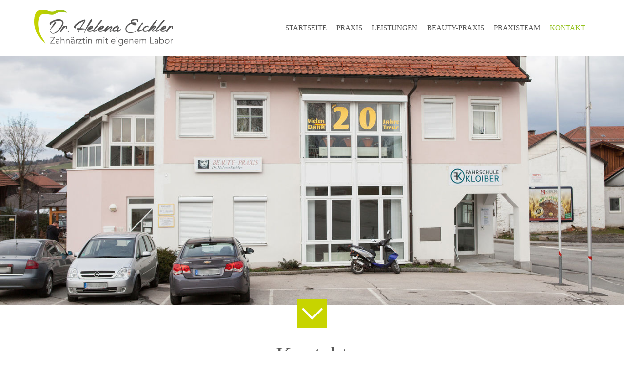

--- FILE ---
content_type: text/html; charset=UTF-8
request_url: https://www.zahnarztpraxis-dr-eichler.de/de/kontakt.html
body_size: 75663
content:
<!DOCTYPE html PUBLIC "-//W3C//DTD XHTML 1.0 Transitional//EN" "http://www.w3.org/TR/xhtml1/DTD/xhtml1-transitional.dtd">
<html xmlns="http://www.w3.org/1999/xhtml">

<head>
<meta charset="UTF-8" />

<title>Kontakt Praxis Landkreis Passau Zahnärztin Ruderting Zahnarztpraxis mit eigenem Labor Neukirchen vorm Wald Zahnheilkunde</title>

<!-- dns preconnect (ev) -->
<link rel="preconnect" href="https://file.evcdn.de" crossorigin>
<link rel="preconnect" href="https://analytics.e-ventis.eu" crossorigin>

<!-- ld json @BreadcrumbList (ev) -->
<script type="application/ld+json">
{
  "@context": "https://schema.org",
  "@type": "BreadcrumbList",
  "@id": "https://www.zahnarztpraxis-dr-eichler.de/de/kontakt.html#breadcrumbs",
  "itemListElement": [
    {
      "@type": "ListItem",
      "position": 1,
      "name": "Startseite",
      "item": "https://www.zahnarztpraxis-dr-eichler.de/"
    },
    {
      "@type": "ListItem",
      "position": 2,
      "name": "Kontakt"
    }
  ]
}
</script>

<meta name="viewport" content="width=1024" />
<meta name="description" content="Treten Sie mit uns in Kontakt und vereinbaren Sie sofort einen Termin in der Zahnarztpraxis von Dr. Helena Eichler, Praxis mit eigenem Labor." />
<meta name="keywords" content="zahnarztpraxis mit eigenem labor, neukirchen vorm wald, zahnarztpraxis tittling, zahnarztpraxis hutthurm, zahnarztpraxis ruderting, zahnarztpraxis tiefenbach, zahnarztpraxis fürstenstein, zahnarztpraxis aicha vorm wald, zahnarztpraxis passau, zahnarzt tittling, zahnarzt hutthurm, zahnarzt ruderting, zahnarzt tiefenbach, zahnarzt fürstenstein, zahnarzt aicha vorm wald, zahnarzt passau, praxis" />

<meta property="og:type" content="website" />
<meta property="og:title" content="Kontakt Praxis Landkreis Passau Zahn&auml;rztin Ruderting Zahnarztpraxis mit eigenem Labor Neukirchen vorm Wald Zahnheilkunde" />
<meta property="og:description" content="Treten Sie mit uns in Kontakt und vereinbaren Sie sofort einen Termin in der Zahnarztpraxis von Dr. Helena Eichler, Praxis mit eigenem Labor." />
<meta property="og:url" content="https://www.zahnarztpraxis-dr-eichler.de/de/kontakt.html" />

<meta name="language" content="DE" />
<meta name="robots" content="index,follow" />

<link rel="canonical" href="https://www.zahnarztpraxis-dr-eichler.de/de/kontakt.html" />

<link rel="alternate" hreflang="de" href="https://www.zahnarztpraxis-dr-eichler.de/de/kontakt.html" />
<link rel="alternate" hreflang="x-default" href="https://www.zahnarztpraxis-dr-eichler.de/de/kontakt.html" />


<link rel="shortcut icon" href="/de/images/favicon.png" type="image/png"/>
<link rel="apple-touch-icon" sizes="180x180" href="/de/images/favicon-lg__180.png"/>
<link rel="icon" type="image/png" href="/de/images/favicon-lg__48.png" sizes="48x48"/>
<link rel="icon" type="image/png" href="/de/images/favicon-lg__32.png" sizes="32x32"/>
<link rel="icon" type="image/png" href="/de/images/favicon__16.png" sizes="16x16"/>
<link rel="shortcut icon" href="/de/images/favicon.png"/>

<!-- Google gtag.js (ev) -->
<script async src="https://www.googletagmanager.com/gtag/js?id=G-PKCMKZ0YC8"></script>
<script>
window.dataLayer = window.dataLayer || [];
function gtag(){return dataLayer.push(arguments);}
gtag('consent', 'default', {'ad_storage':'denied','ad_user_data':'denied','ad_personalization':'denied','analytics_storage':'denied'});
gtag('js', new Date());
</script>
<script>gtag('config', 'G-PKCMKZ0YC8');</script>
<!-- End Google gtag.js (ev) -->

<!-- Matomo (ev) -->
<script type="text/javascript">
var _paq = _paq || [];

try {
    var mtmUrlParams = new URLSearchParams(window.location.search);
    var mtmCampaignParamExists = false;
    var mtmCampaignParams = [
        'pk_cpn',
        'pk_campaign',
        'piwik_campaign',
        'mtm_campaign',
        'matomo_campaign',
        'utm_campaign',
        'utm_source',
        'utm_medium'
    ];
    for (var i = 0; i < mtmCampaignParams.length; i++) {
        if (mtmUrlParams.has(mtmCampaignParams[i])) {
            mtmCampaignParamExists = true;
            break;
        }
    }
    if (!mtmCampaignParamExists && mtmUrlParams.has('gad_source')) {
        var gadSourceMapping = {
            '1':'Google-Ads',
            '2':'Google-Display-Network',
            '3':'YouTube-Ads',
            '4':'Discovery-Ads',
            '5':'Google-Shopping-Ads',
        }
        var gadSourceId = mtmUrlParams.get('gad_source') || null;    
        var gadCampaignId = mtmUrlParams.get('gad_campaignid') || null;    
        var mtmCampaignName = gadSourceMapping[gadSourceId] || null;
        console.debug('matomo gad_campaignid=',gadCampaignId);
        console.debug('matomo gad_source=',gadSourceId);
        if(mtmCampaignName) {
            _paq.push(['appendToTrackingUrl', '&mtm_campaign='+mtmCampaignName + (gadCampaignId ? ' '+gadCampaignId : '')]);
            //console.debug('matomo', '_paq', ['appendToTrackingUrl', '&mtm_campaign='+mtmCampaignName + (gadCampaignId ? ' '+gadCampaignId : '')]);
        }
    }    
} catch(err) { console.error(err) }
_paq.push(['requireCookieConsent']);
_paq.push(['trackPageView']);
_paq.push(['enableLinkTracking']);
(function() {
var u="https://analytics.e-ventis.eu/tool/";
_paq.push(['setTrackerUrl', u+'matomo.php']);
_paq.push(['setSiteId', 349]);
var d=document, g=d.createElement('script'), s=d.getElementsByTagName('script')[0];
g.type='text/javascript'; g.async=true; g.defer=true; g.src=u+'matomo.js'; s.parentNode.insertBefore(g,s);
})();
</script>
<script>
_paq && _paq.push(['setCookieConsentGiven']);
</script>
<noscript><p><img src="https://analytics.e-ventis.eu/tool/matomo.php?idsite=349" style="border:0;" alt="" /></p></noscript>
<!-- End Matomo (ev) -->

<!-- layout config (ev) -->
<script>
window.app = {
  "layout": {
    "languageKey": "de",
    "languageId": 1,
    "optimize": {
      "slow": {
        "network": false,
        "device": false
      }
    },
    "plugins": [
      {
        "key": "animate",
        "config": {}
      }
    ]
  }
};

window.app.EV_PHOTO_SIZE = [0, 24, 48, 64, 128, 256, 375, 480, 768, 1024, 1280, 1366, 1440, 1680, 1750, 1920];
window.app.EV_MAP_RATIO_CROP_GROUP_TYPE_ID = {"0.1667": 25, "0.2000": 24, "0.2500": 19, "0.3333": 18, "0.4000": 23, "0.5000": 14, "0.6000": 26, "0.6667": 21, "0.7500": 4, "0.8000": 33, "0.8889": 32, "1.0000": 8, "1.2000": 22, "1.2500": 16, "1.3333": 3, "1.5000": 12, "1.6000": 31, "1.6667": 6, "1.7778": 20, "2.0000": 13, "2.3333": 28, "2.5000": 5, "2.6667": 29, "3.0000": 15, "3.3333": 30, "4.0000": 17, "5.0000": 10};


try {
    window.app.createElement = function createElement(tagName, props, children, document) {
    document = document ? document : window.document;

    if (document !== undefined) {
        const ele = document.createElement(tagName);
        Object.keys(props).forEach(key => {
        if (props[key] !== null) {
            if (key === "style") {
            let style = props[key];
            Object.keys(style).forEach(property => {
                ele.style.setProperty(property, style[property]);
            });
            } else if (key === "className") {
            ele.className = "" + props[key];
            } else if (key === "onload") {
            let callback = props["onload"];
            let script = ele;
            script.onload = callback;

            script.onreadystatechange = function () {
                if (this.readyState === "complete" || this.readyState === "loaded") callback(); // TODO
            };
            } else {
            ele.setAttribute(key, "" + props[key]);
            }
        } else {
            ele.removeAttribute(key);
        }
        });

        if (children) {
        if (!Array.isArray(children)) {
            children = [children];
        }

        children.forEach(child => {
            if (child instanceof Element) {
            ele.appendChild(child);
            } else if (child instanceof Node) {
            ele.appendChild(child);
            } else if (Array.isArray(child)) {
            ele.appendChild(createElement(child[0], child[1], child[2]));
            } else {
            ele.appendChild(document.createTextNode(typeof child === "string" ? child : "" + child));
            }
        });
        }

        return ele;
    } else {
        throw Error("no document");
    }
    }
} catch(err) { console.error(err) }

try {
    window.app.getCropGroupTypeIdByRatio = function getCropGroupTypeIdByRatio(target) {    
        const keys = Object.keys(window.app.EV_MAP_RATIO_CROP_GROUP_TYPE_ID).map(parseFloat);
        const closestKey = keys.reduce((prev, curr) => 
            Math.abs(curr - target) < Math.abs(prev - target) ? curr : prev
        );
        var closestRatio =  closestKey.toFixed(4);
        return window.app.EV_MAP_RATIO_CROP_GROUP_TYPE_ID[closestRatio];  
    }
} catch(err) { console.error(err) }
</script>

<!-- layout cookie preview consent (ev) -->

<!-- css urls (ev) -->
<link rel="preload" as="style" href="/basewebinterface/org/bootstrap/3.3.0/css/bootstrap.grid.min.css?revision=1710931485" />
<link rel="stylesheet" type="text/css" href="/basewebinterface/org/bootstrap/3.3.0/css/bootstrap.grid.min.css?revision=1710931485" />
<link rel="preload" as="style" href="/style-v06__c01.css?revision=1710931485" />
<link rel="stylesheet" type="text/css" href="/style-v06__c01.css?revision=1710931485" />
<link rel="preload" as="style" href="/basewebinterface/org/js/jquery/plugins2/animate/4.1.1/animate.min.css?revision=1710931485" />
<link rel="stylesheet" type="text/css" href="/basewebinterface/org/js/jquery/plugins2/animate/4.1.1/animate.min.css?revision=1710931485" />
<link rel="preload" as="style" href="/basewebinterface/org/js/jquery/plugins2/owlcarousel/2.2.0/owlcarousel.min.css?revision=1710931485" />
<link rel="stylesheet" type="text/css" href="/basewebinterface/org/js/jquery/plugins2/owlcarousel/2.2.0/owlcarousel.min.css?revision=1710931485" />
<link rel="preload" as="style" href="/basewebinterface/org/js/jquery/plugins2/gmap3/6.1.0/gmap3.min.css?revision=1710931485" />
<link rel="stylesheet" type="text/css" href="/basewebinterface/org/js/jquery/plugins2/gmap3/6.1.0/gmap3.min.css?revision=1710931485" />

<!-- js urls (ev) -->
<script type="text/javascript" src="/basewebinterface/org/js/jquery/plugins2/jquery/1.11.3/jquery.min.js?revision=1710931485"></script>
<script type="text/javascript" src="/basewebinterface/org/js/jquery/plugins2/jquerymigrate/1.4.1/jquerymigrate.min.js?revision=1710931485"></script>
<script type="text/javascript" src="/basewebinterface/org/js/jquery/plugins2/scrolltofixed/1.0.0/scrolltofixed.min.js?revision=1710931485"></script>
<script type="text/javascript" src="/basewebinterface/org/js/jquery/plugins2/owlcarousel/2.2.0/owlcarousel.min.js?revision=1710931485"></script>
<script type="text/javascript" src="/basewebinterface/org/js/jquery/plugins2/owlcarousel/2.2.0/owlcarousel.a11ylayer.min.js?revision=1710931485"></script>
<script type="text/javascript" src="/basewebinterface/org/js/jquery/plugins2/evcontainersizer/1.0.0/jquery.evcontainersizer.min.js?revision=1710931485"></script>
<script type="text/javascript" src="/basewebinterface/org/js/jquery/plugins2/gmap3/6.1.0/gmap3.min.js?revision=1710931485"></script>
<script type="text/javascript" src="/basewebinterface/org/js/jquery/plugins2/stickykit/1.1.2/stickykit.min.js?revision=1710931485"></script>
<script type="text/javascript" src="/basewebinterface/com/scripts/logic-cms.min.js?revision=1710931485"></script>
<script type="text/javascript" src="/basewebinterface/com/scripts/logic-viewlet.min.js?revision=1710931485"></script>
<script type="text/javascript" src="/basewebinterface/com/scripts/logic-snipplet.min.js?revision=1710931485"></script>


<script type="text/javascript" src="http://fast.fonts.net/jsapi/027a3d9f-dc42-4a69-a6b0-4aba32736d3f.js"></script>


</head>
<body id="kontakt_html" class="ColorTheme ColorTheme01 Layout01 uid-c3d8acf4a31c4b11b7e633c16368283e de-DE" data-project-id="1698" data-language-id="1" style="margin:0px;padding:0px;">


<div id="cmsskin">
	<div id="page">
		<div id="page_header" class="page_container">
			<div id="page_header_inner" class="page_center">
				<div class="row">
					<div class="col col-md-16 col-sm-16">
						<div id="page_logo">
							<div id="id-89c48a93a6de45428529c5e17a759f88" class="uid uid-89c48a93a6de45428529c5e17a759f88 key-page-logo ev-c ev-cp--imagelink">
<div class="c_link_imagelink_imagelink_view_Layout01 Layout">
<div class="Color01"><a  href="/" title=""><img src="/de/images/logo-zahnarzt-dr-eichler-neukirchen.png" width="285" height="74" alt="" title="" class="iepngfix" />
</a></div>
</div>
</div>


						</div>
					</div>

					<div class="col col-md-32 col-sm-32">
						<div id="page_navigation">
							<div id="vlt-v4422-c3d8acf4a31c4b11b7e633c16368283e" class="uid-vlt-v4422-c3d8acf4a31c4b11b7e633c16368283e vlt vlt-m18 vlt-p42 vlt-v4422 vlt-t174 vlt-tl421 vlt-tv421" data-base-url="/de/vlt/ext04/" data-viewlet-id="4422" data-viewlet-unique-id="vlt-v4422-c3d8acf4a31c4b11b7e633c16368283e" data-viewlet-unique-key="c3d8acf4a31c4b11b7e633c16368283e" data-viewlet-control-render-id="1" data-viewlet-package-id="42" data-viewlet-module-id="42" data-viewlet-page-number="1" data-language-key="de" data-viewlet-params="{&quot;requestedPageSelectedNavigationItemUid&quot;: &quot;c0b8b1c2f46740e3bb0c75bca59882fd&quot;, &quot;direction&quot;: null}" data-viewlet-fileargs="[&quot;MainNavigation&quot;, &quot;1&quot;, &quot;2&quot;, null]">
<ul class="ev-child-count-6 level-1 evtouchclick"><li id="id-fcee4fc03c494f7e86ed16ed94cc300c" class=" key-startseite"><a href="/" class=" key-startseite" title=""><span class="caption">Startseite</span></a></li><li id="id-fb702f39d1ee4392903beb191a4e7781" class=" key-praxis"><a href="/de/praxis.html" class=" key-praxis" title=""><span class="caption">Praxis</span></a></li><li id="id-af66fd6b08fa49f499d8f59d2da98fac" class=" key-liestungen"><a href="/de/leistungen.html" class=" key-liestungen" title=""><span class="caption">Leistungen</span></a></li><li id="id-663ab88ff1f6489e9f512465315c87d8" class=" key-beauty-praxis"><a href="/de/beauty-praxis.html" class=" key-beauty-praxis" title=""><span class="caption">Beauty-Praxis</span></a></li><li id="id-21f622a400e14fea831c94d6d890ae08" class=" key-team"><a href="/de/team.html" class=" key-team" title=""><span class="caption">Praxisteam</span></a></li><li id="id-c0b8b1c2f46740e3bb0c75bca59882fd" class=" key-kontakt active clicked"><a href="/de/kontakt.html" class=" key-kontakt active clicked" title=""><span class="caption">Kontakt</span></a></li></ul>
</div>

						</div>
					</div>
				</div>
			</div>
		</div>

		<div id="page_slideshow">
			<div id="page_slideshow_inner">
				<div id="id-4430f9689bad42719782dad3bb8fa911" class="uid uid-4430f9689bad42719782dad3bb8fa911 key-page-slideshow  ev-cg">
<div id="owl-4430f9689bad42719782dad3bb8fa911" class="ev-slider owl-carousel-container owl-4430f9689bad42719782dad3bb8fa911"><div class="owl-carousel owl-carousel-4430f9689bad42719782dad3bb8fa911 owlcarousel"><div class="key-page-slideshow-child key-page-slideshow-child-1"><div id="id-4fd684e0cd7945da8f64b7053752ba32" class="uid uid-4fd684e0cd7945da8f64b7053752ba32 key-bild01 ev-c ev-cp--photocrop">
<div class="c_photo_crop_lightbox_view_new_Layout01 Layout">
<div class="Color01"><div class="base-image" style=""><div class="base-image-inner"><div class="base-image-content"><a href="/de/photos/crop__179632_t1__1920.jpg" class="fancybox" data-fancybox="fancybox" title="" aria-label="Zoom">    <img src="/de/photos/crop__179632_3436__1400.jpg" class="img-responsive" title="" alt="" /></a></div></div></div><div style="clear:both;"></div></div>
</div>
</div>

</div></div><div class="ev-slider-controls owl-controls hidden-xx hidden-xl hidden-lg hidden-md hidden-sm hidden-xs"><div class="ev-slider-pagination-container owl-dots-container"><ul class="ev-slider-pagination owl-dots" id="owl-4430f9689bad42719782dad3bb8fa911-dots"></ul></div></div></div></div>

				<a href="javascript:void(0)" id="page_button_resize">
					<span class="icon icon-arrow-up"></span>
                </a>
            </div>
        </div>
        
        <a id="page_anchor_content" name="c" title="Inhalt"></a>
        
        <div id="page_body" class="page_container">
            <div id="page_body_inner" class="page_center">

                <div id="page_claim">
                    
                </div>

                <div id="page_content">
                    <div id="page_content_inner">
                        <div id="cmsskin_maingroup">
<div role="main" id="id-4f330207ca4e4432b61f90a549b10af3" class="uid uid-4f330207ca4e4432b61f90a549b10af3 key-maingroup  ev-cg">

<div id="maingroup" class="row">
<div id="id-4f330207ca4e4432b61f90a549b10af3-1" class="key-maingroup-child key-maingroup-child-1 col col-xs-48 col-ms-48 col-sm-48 col-md-48 col-lg-48 col-xl-48 col-xx-48"><div id="id-5dcbc2fb97df468ea5dd1f4828e4de05" class="uid uid-5dcbc2fb97df468ea5dd1f4828e4de05 key-headline ev-c ev-cp--headline">
<div class="c_headline_headlinehtml_view_Layout01 Layout">
<div class="Color01"><div class="ev-headline ev-headline-default ev-headline-level-1 headline-container headline-container-l1"><h1 class="mainline headline">Kontakt</h1></div></div>
</div>
</div>

</div>
<div class="row-clearfix clearfix visible-xs-block visible-ms-block visible-sm-block visible-md-block visible-lg-block visible-xl-block visible-xx-block"></div>
<div id="id-4f330207ca4e4432b61f90a549b10af3-2" class="key-maingroup-child key-maingroup-child-2 col col-xs-48 col-ms-48 col-sm-48 col-md-48 col-lg-48 col-xl-48 col-xx-48"><div id="id-24bf876cf9a0433abf1ca6ed2b2355ab" class="uid uid-24bf876cf9a0433abf1ca6ed2b2355ab key-combine_karte-info  ev-cg">

<div class="row  grid-gutter-width-xs-0 grid-gutter-width-ms-0 grid-gutter-width-sm-0 grid-gutter-width-md-0">
<div id="id-24bf876cf9a0433abf1ca6ed2b2355ab-1" class="key-combine_karte-info-child key-combine_karte-info-child-1 col col-xs-48 col-ms-48 col-sm-48 col-md-32 col-lg-32 col-xl-32 col-xx-32"><div id="id-47a083ad5f78478aa25be8c033dba9fe" class="uid uid-47a083ad5f78478aa25be8c033dba9fe key-karte  ev-cg"  data-evmatch>

<div class="row">
<div id="id-47a083ad5f78478aa25be8c033dba9fe-1" class="key-karte-child key-karte-child-1 col col-xs-48 col-ms-48 col-sm-48 col-md-48 col-lg-48 col-xl-48 col-xx-48"><div id="id-321b3ae9cf6440c5a4d1478b2bb5e8a5" class="uid uid-321b3ae9cf6440c5a4d1478b2bb5e8a5 key-karte ev-c ev-cp--googlemaps">
<div class="ev-ratio-xs ev-ratio-xs-2by1 ev-ratio-sm ev-ratio-sm-2by1 ev-ratio-md ev-ratio-md-2by1 ev-ratio-lg ev-ratio-lg-2by1 ev-ratio-xl ev-ratio-xl-2by1 ev-ratio-xx ev-ratio-xx-2by1 ">
<div class="ev-ratio-xs-item ev-ratio-sm-item ev-ratio-md-item ev-ratio-lg-item ev-ratio-xl-item ev-ratio-xx-item ">
<div class="c_googlemaps_googlemaps_view_Layout01 Layout">
<div class="Color01"><div id="gmap-f48cb3e011f74327a6d9b423058acd46" class="gmap3 gmap gmap-loading ev-absolute" style=""></div><script type="text/javascript">
function initMap() {
const mapf48cb3e011f74327a6d9b423058acd46 = new google.maps.Map(document.getElementById("gmap-f48cb3e011f74327a6d9b423058acd46"), { zoom: 15, center: { lat: 48.6874174, lng: 13.3829676 }, streetViewControl: false, mapTypeControl: false } );
var marker = new google.maps.Marker({ position: { lat:48.6874174, lng:13.3829676 }, map: mapf48cb3e011f74327a6d9b423058acd46 });
var infowindow = new google.maps.InfoWindow({ content: '<strong>Zahnarzt</strong>' });
marker.addListener("click", () => { infowindow.open(mapf48cb3e011f74327a6d9b423058acd46, marker); });

}
if(!window.google || !window.google.maps) {  
var script = document.createElement('script');
script.type = 'text/javascript';
script.onreadystatechange = script.onload = initMap;
script.src = 'https://maps.googleapis.com/maps/api/js?language=de&key=AIzaSyCzy1fUHzpw-sKGnLhLlRrda_jw9Wff6Aw';
document.head.appendChild(script);
} else {
initMap();
}

</script></div>
</div>
</div>
</div>
</div>

</div>
</div>
</div>
</div>
<div class="row-clearfix clearfix visible-xs-block visible-ms-block visible-sm-block"></div>
<div id="id-24bf876cf9a0433abf1ca6ed2b2355ab-2" class="key-combine_karte-info-child key-combine_karte-info-child-2 col col-xs-48 col-ms-48 col-sm-48 col-md-16 col-lg-16 col-xl-16 col-xx-16"><div id="id-3a939df016ec4b79bf7d9656fbf967be" class="uid uid-3a939df016ec4b79bf7d9656fbf967be key-info  ev-highlight-02 ev-cg"  data-evmatch>
<div class="ev-ratio-sm ev-ratio-sm-1by1 ev-ratio-md ev-ratio-md-1by1 ">
<div class="ev-ratio-sm-item ev-ratio-md-item ">

<div class="row">
<div id="id-3a939df016ec4b79bf7d9656fbf967be-1" class="key-info-child key-info-child-1 col col-xs-48 col-ms-48 col-sm-48 col-md-48 col-lg-48 col-xl-48 col-xx-48"><div id="id-4797dd38cca9406bb20767d26975edb2" class="uid uid-4797dd38cca9406bb20767d26975edb2 key-combine_addresse  ev-cg">
<h3 id="id-combine_addresse--caption" class="ev-caption ContainerCaption">Praxis &amp; Labor</h3>

<div class="row  grid-gutter-width-xs-10 grid-gutter-width-ms-10 grid-gutter-width-sm-10 grid-gutter-width-md-10">
<div id="id-4797dd38cca9406bb20767d26975edb2-1" class="key-combine_addresse-child key-combine_addresse-child-1 col col-xs-48 col-ms-48 col-sm-48 col-md-48 col-lg-48 col-xl-48 col-xx-48"><div id="id-a695d7408bc447aeb8c85189b14d22db" class="uid uid-a695d7408bc447aeb8c85189b14d22db key-addresse ev-c ev-cp--htmlstring">
<div class="c_htmlstring_htmlstring_view_Layout01 Layout">
<div class="Color01">Passauer Str. 4<br />94154 Neukirchen v. Wald</div>
</div>
</div>

</div>
<div class="row-clearfix clearfix visible-xs-block visible-ms-block visible-sm-block visible-md-block visible-lg-block visible-xl-block visible-xx-block"></div>
<div id="id-4797dd38cca9406bb20767d26975edb2-2" class="key-combine_addresse-child key-combine_addresse-child-2 col col-xs-48 col-ms-48 col-sm-48 col-md-48 col-lg-48 col-xl-48 col-xx-48"><div id="id-4da1d75b65cd406882f6aeb5c76a14ed" class="uid uid-4da1d75b65cd406882f6aeb5c76a14ed key-copy_of_addresse ev-c ev-cp--htmlstring">
<div class="c_htmlstring_htmlstring_view_Layout01 Layout">
<div class="Color01">Telefon: 08504 / 2323</div>
</div>
</div>

</div>
<div class="row-clearfix clearfix visible-xs-block visible-ms-block visible-sm-block visible-md-block visible-lg-block visible-xl-block visible-xx-block"></div>
<div id="id-4797dd38cca9406bb20767d26975edb2-3" class="key-combine_addresse-child key-combine_addresse-child-3 col col-xs-48 col-ms-48 col-sm-48 col-md-48 col-lg-48 col-xl-48 col-xx-48"><div id="id-d862f09a581b42fa8055aae6deb6f804" class="uid uid-d862f09a581b42fa8055aae6deb6f804 key-copy2_of_addresse ev-c ev-cp--htmlstring">
<div class="c_htmlstring_htmlstring_view_Layout01 Layout">
<div class="Color01"><a href="mailto:info@zahnarztpraxis-dr-eichler.de" target="_blank">info@zahnarztpraxis-dr-eichler.de</a></div>
</div>
</div>

</div>
</div>
</div>
</div>
<div class="row-clearfix clearfix visible-xs-block visible-ms-block visible-sm-block visible-md-block visible-lg-block visible-xl-block visible-xx-block"></div>
<div id="id-3a939df016ec4b79bf7d9656fbf967be-2" class="key-info-child key-info-child-2 col col-xs-48 col-ms-48 col-sm-48 col-md-48 col-lg-48 col-xl-48 col-xx-48"><div id="id-345ecac6a33d46f49b706762324a778c" class="uid uid-345ecac6a33d46f49b706762324a778c key-sprechzeiten ev-c ev-cp--htmlstring">
<h3 id="key-sprechzeiten-caption" class="ev-c-caption ContainerCaption">Sprechzeiten</h3>
<div class="c_htmlstring_htmlstring_view_Layout01 Layout">
<div class="Color01"><p>Mo., Mi., Fr. 8.00 - 13.30 Uhr<br />Di., Do. 14.00 - 20.00 Uhr</p>
<p>Parkpl&auml;tze kostenlos zur Verf&uuml;gung.</p></div>
</div>
</div>

</div>
</div>
</div>
</div>
</div>
</div>
</div>
</div>
</div>
<div class="row-clearfix clearfix visible-xs-block visible-ms-block visible-sm-block visible-md-block visible-lg-block visible-xl-block visible-xx-block"></div>
<div id="id-4f330207ca4e4432b61f90a549b10af3-3" class="key-maingroup-child key-maingroup-child-3 col col-xs-48 col-ms-48 col-sm-48 col-md-48 col-lg-48 col-xl-48 col-xx-48"><div id="id-aa40e62433d2404d800898f0e0f4a720" class="uid uid-aa40e62433d2404d800898f0e0f4a720 key-kontaktdaten-formular  ev-cg">

<div class="row">
<div id="id-aa40e62433d2404d800898f0e0f4a720-1" class="key-kontaktdaten-formular-child key-kontaktdaten-formular-child-1 col col-xs-48 col-ms-32 col-sm-32 col-md-32 col-lg-32 col-xl-32 col-xx-32"><div id="id-35c0a6805b2d44c0bd70914f93ebf922" class="uid uid-35c0a6805b2d44c0bd70914f93ebf922 key-formular ev-c ev-cp--formmailer">
<div class="c_contact_forms_viewletmanager_view_Layout01 Layout">
<div class="Color01"><div id="vlt-v4428-wpv8b" class="uid-vlt-v4428-wpv8b vlt vlt-m9 vlt-p13 vlt-v4428 vlt-t46 vlt-tl393 vlt-tv393" data-base-url="/de/vlt" data-viewlet-id="4428" data-viewlet-unique-id="vlt-v4428-wpv8b" data-viewlet-unique-key="wpv8b" data-viewlet-control-render-id="1" data-viewlet-package-id="13" data-viewlet-module-id="13" data-viewlet-page-number="1" data-language-key="de" data-viewlet-fileargs="[&quot;1065&quot;]">
<div id="Viewlet__default__PageForm-all" class="page-all">
<form novalidate name="Viewlet-form" id="Viewlet-form" action="/de/kontakt.phtml#jumpto_after_submit" method="post" enctype="application/x-www-form-urlencoded" accept-charset="utf-8" class="FormlibForm">



<div id="Viewlet__default__PageForm-control" class="page-control">
<input type="hidden" name="Viewlet__package" value="default"/>
<input type="hidden" name="Viewlet__page" value="PageForm"/>
<input type="hidden" name="Viewlet__section" value="form"/>
<input type="hidden" name="Viewlet__nextpackage" value="default"/>
<input type="hidden" name="Viewlet__nextpage" value="PageForm"/>
<input type="hidden" name="Viewlet__nextsection" value="form"/>
<input type="hidden" name="Viewlet__DarkMode" value="False"/>
<input type="hidden" name="Viewlet__DarkModeContent" value="None"/>
<input type="hidden" name="Viewlet__TestModeKey" value="None"/>
<input type="hidden" name="Viewlet__ContentWidth" value="700"/>
<input type="hidden" name="Viewlet__RequestUrl" value="None"/>
<input type="hidden" name="Viewlet__RequestSalesVolumeCalculated" value="None"/>
<input type="hidden" name="Viewlet__ClientIp" value="None"/>
<input type="hidden" name="Viewlet__Tracking" value="None"/>
<input type="hidden" name="Viewlet__FieldFirstNamePlaceholder" value="None"/>
<input type="hidden" name="Viewlet__FieldLastNamePlaceholder" value="None"/>
<input type="hidden" name="Viewlet__FieldCompanyNamePlaceholder" value="None"/>
<input type="hidden" name="Viewlet__FieldStreetPlaceholder" value="None"/>
<input type="hidden" name="Viewlet__FieldPostCodePlaceholder" value="None"/>
<input type="hidden" name="Viewlet__FieldTownPlaceholder" value="None"/>
<input type="hidden" name="Viewlet__FieldPhoneNumberPlaceholder" value="None"/>
<input type="hidden" name="Viewlet__FieldMobileNumberPlaceholder" value="None"/>
<input type="hidden" name="Viewlet__FieldFaxNumberPlaceholder" value="None"/>
<input type="hidden" name="Viewlet__FieldEmailPlaceholder" value="None"/>
<input type="hidden" name="Viewlet__FieldMessagePlaceholder" value="None"/>
<input id="Viewlet__default__PageForm__Message" type="hidden" name="Viewlet__default__PageForm__Message" value="None"/>
<input type="hidden" name="Viewlet__default__PageForm__form__PanelStep1__Item00" value="1"/>
<input type="hidden" name="Viewlet__default__PageForm__form__PanelMain__Item00" value="1"/>
<input type="hidden" name="Viewlet__default__PageForm__form__PanelStep2__Item00" value="1"/>
<input type="hidden" name="Viewlet__default__PageForm__form__PanelMain__Item01" value="0"/>
</div>
<div id="Viewlet__default__PageForm-content" class="page-content">
<div id="Section-form" class="section" style="max-width:1530px">
<div id="PanelMain-control" class="panel-control">
<input type="hidden" name="Viewlet__default__PageForm__form__PanelMain__Item00" value="1"/><input type="hidden" name="Viewlet__default__PageForm__form__PanelMain__Item01" value="0"/></div><table id="PanelMain" class="panel panel-display-one panel-vertical">
<tr>
<td id="PanelMain__Item00" class="panelitem panelitem__display-one__on panelitem__vertical">
<div id="PanelMain__Item00-content" class="panelitem-content__display-one__on panelitem-content__vertical">
<table id="PanelStep1" class="panel panel-display-all panel-vertical">
<tr>
<td id="PanelStep1__Item00" class="panelitem panelitem__display-all__on panelitem__vertical">
<div id="PanelStep1__Item00-content" class="panelitem-content__display-all__on panelitem-content__vertical">
<div id="Viewlet__default__PageForm__form__ViewForm" class="view view-single">
<div id="Viewlet__default__PageForm__form__ViewForm-status" class="view-status">
</div>
<div id="Viewlet__default__PageForm__form__ViewForm-control" class="view-control">
<input type="hidden" name="Viewlet__default__PageForm__form__ViewForm__XTRActions" value="None"/>
<input type="hidden" name="Viewlet__default__PageForm__form__ViewForm__XTRVisibility" value="1"/>
</div>
<div id="Viewlet__default__PageForm__form__ViewForm-content" class="view-content">
<div class="view-headerslot">
<div id="Viewlet__default__PageForm__form__ViewForm-searchdetail" class="view-searchdetail" style="display:none;">
<input type="hidden" name="Viewlet__default__PageForm__form__ViewForm__XTRSearchFor" value="None"/>

</div>
</div>
<div class="view-table" style=""><table class="view-table view-table-single" id="Viewlet__default__PageForm__form__ViewForm__Table">
<colgroup><col width="*"/></colgroup><tbody><tr class="even"><td colspan="2" class="field-fieldgroup fieldgroup-contactdata"><div id="Viewlet__default__PageForm__form__ViewForm__000000__GroupContactData" class="fieldgroup fieldgroup-vertical"><table class="fieldgroup fieldgroup-vertical"><colgroup><col width="150"/><col width="*"/></colgroup><tbody><tr class="even"><td class="field-caption "><label for="Viewlet__default__PageForm__form__ViewForm__000000__SESSalutationId" class="caption"><span class="required">Anrede<b>*</b></span></label>&nbsp;/&nbsp;<label for="Viewlet__default__PageForm__form__ViewForm__000000__SESSalutationTitleId" class="caption">Titel</label></td><td class="field-fieldgroup fieldgroup-salutation"><div id="Viewlet__default__PageForm__form__ViewForm__000000__GroupSalutation" class="fieldgroup fieldgroup-horizontal"><table class="fieldgroup fieldgroup-horizontal"><colgroup><col width="90"/><col width="70"/><col width="*"/></colgroup><tbody><tr class="ListRowNew success"><td class="field-salutation fieldkey-salutationid"><div class="selectbox"><select id="Viewlet__default__PageForm__form__ViewForm__000000__SESSalutationId" name="Viewlet__default__PageForm__form__ViewForm__000000__SESSalutationId" class="TypeSelect" aria-label="Anrede" aria-required="true"><option value="None" selected></option><option value="1">Herr</option><option value="2">Frau</option><option value="5">Divers</option><option value="3">Familie</option></select></div></td><td class="field-salutationtitle fieldkey-salutationtitleid"><div class="selectbox"><select id="Viewlet__default__PageForm__form__ViewForm__000000__SESSalutationTitleId" name="Viewlet__default__PageForm__form__ViewForm__000000__SESSalutationTitleId" class="TypeSelect" aria-label="Titel"><option value="None" selected></option><option value="1">Dr.</option><option value="2">Prof.</option><option value="3">Prof.&nbsp;Dr.</option></select></div></td><td class="field-toggle fieldkey-togglesescompany field-nocaption"><div id="Viewlet__default__PageForm__form__ViewForm__000000__XTRToggleSESCompany" class="TypeReadOnly NoWrap"><input type="hidden" name="Viewlet__default__PageForm__form__ViewForm__000000__XTRToggleSESCompany" value="0" class="toggle"><a href="javascript:void(0)" title="" class="toggle-link toggle-link-show"><span class="icon">+</span> <span class="caption">Firma einblenden</span></a><a href="javascript:void(0)" title="" class="toggle-link toggle-link-hide" style="display:none;"><span class="icon">-</span> <span class="caption">Firma ausblenden</span></a></div></td></tr></tbody></table></div></td></tr><tr class="odd"><td class="field-caption "><label for="Viewlet__default__PageForm__form__ViewForm__000000__SESCompany" class="caption">Firma</label></td><td class="field-string fieldkey-company"><input type="text" id="Viewlet__default__PageForm__form__ViewForm__000000__SESCompany" name="Viewlet__default__PageForm__form__ViewForm__000000__SESCompany" value="" class="TypeText" aria-label="Firma"/></td></tr><tr class="even"><td class="field-caption "><label for="Viewlet__default__PageForm__form__ViewForm__000000__SESFirstName" class="caption"><span class="required">Vorname<b>*</b></span></label></td><td class="field-string fieldkey-firstname"><input type="text" id="Viewlet__default__PageForm__form__ViewForm__000000__SESFirstName" name="Viewlet__default__PageForm__form__ViewForm__000000__SESFirstName" required value="" class="TypeText" aria-label="Vorname" aria-required="true"/></td></tr><tr class="odd"><td class="field-caption "><label for="Viewlet__default__PageForm__form__ViewForm__000000__SESLastName" class="caption"><span class="required">Nachname<b>*</b></span></label></td><td class="field-string fieldkey-lastname"><input type="text" id="Viewlet__default__PageForm__form__ViewForm__000000__SESLastName" name="Viewlet__default__PageForm__form__ViewForm__000000__SESLastName" required value="" class="TypeText" aria-label="Nachname" aria-required="true"/></td></tr><tr class="even"><td class="field-caption "><label for="Viewlet__default__PageForm__form__ViewForm__000000__SESEmail" class="caption"><span class="required">Email<b>*</b></span></label></td><td class="field-email fieldkey-email"><input type="text" id="Viewlet__default__PageForm__form__ViewForm__000000__SESEmail" name="Viewlet__default__PageForm__form__ViewForm__000000__SESEmail" required value="" class="TypeText" aria-label="Email" aria-required="true"/></td></tr><tr class="odd"><td class="field-caption "><label for="Viewlet__default__PageForm__form__ViewForm__000000__SESStreet" class="caption">Straße</label></td><td class="field-string fieldkey-street"><input type="text" id="Viewlet__default__PageForm__form__ViewForm__000000__SESStreet" name="Viewlet__default__PageForm__form__ViewForm__000000__SESStreet" value="" class="TypeText" aria-label="Straße"/></td></tr><tr class="even"><td class="field-caption "><label for="Viewlet__default__PageForm__form__ViewForm__000000__SESPostCode" class="caption">PLZ</label></td><td class="field-string fieldkey-postcode"><input type="text" id="Viewlet__default__PageForm__form__ViewForm__000000__SESPostCode" name="Viewlet__default__PageForm__form__ViewForm__000000__SESPostCode" value="" class="TypeText" aria-label="PLZ"/></td></tr><tr class="odd"><td class="field-caption "><label for="Viewlet__default__PageForm__form__ViewForm__000000__SESTown" class="caption">Ort</label></td><td class="field-string fieldkey-town"><input type="text" id="Viewlet__default__PageForm__form__ViewForm__000000__SESTown" name="Viewlet__default__PageForm__form__ViewForm__000000__SESTown" value="" class="TypeText" aria-label="Ort"/></td></tr><tr class="even"><td class="field-caption "><label for="Viewlet__default__PageForm__form__ViewForm__000000__SESCountryId" class="caption">Land</label></td><td class="field-try fieldkey-countryid"><div class="selectbox"><select id="Viewlet__default__PageForm__form__ViewForm__000000__SESCountryId" name="Viewlet__default__PageForm__form__ViewForm__000000__SESCountryId" class="TypeSelect" aria-label="Land"><option value="None"></option><option value="77" selected>Deutschland</option><option value="145">Niederlande</option><option value="202">Schweiz</option><option value="55">Tschechische&nbsp;Republik</option><option value="14">Österreich</option><option value="None">-&nbsp;-&nbsp;-&nbsp;-&nbsp;-&nbsp;-&nbsp;-&nbsp;-&nbsp;-&nbsp;-&nbsp;-&nbsp;-&nbsp;-&nbsp;-&nbsp;-&nbsp;-&nbsp;-&nbsp;-&nbsp;-&nbsp;-&nbsp;</option><option value="1">Afghanistan</option><option value="234">Aland</option><option value="2">Albanien</option><option value="3">Algerien</option><option value="4">Amerikanisch-Samoa</option><option value="5">Andorra</option><option value="6">Angola</option><option value="7">Anguilla</option><option value="8">Antarktis</option><option value="9">Antigua&nbsp;und&nbsp;Barbuda</option><option value="10">Argentinien</option><option value="11">Armenien</option><option value="12">Aruba</option><option value="15">Aserbaidschan</option><option value="13">Australien</option><option value="16">Bahamas</option><option value="17">Bahrain</option><option value="18">Bangladesch</option><option value="19">Barbados</option><option value="21">Belgien</option><option value="22">Belize</option><option value="23">Benin</option><option value="24">Bermuda</option><option value="25">Bhutan</option><option value="26">Bolivien</option><option value="27">Bosnien&nbsp;und&nbsp;Herzegowina</option><option value="28">Botswana</option><option value="29">Brasilien</option><option value="32">Brunei</option><option value="33">Bulgarien</option><option value="34">Burkina&nbsp;Faso</option><option value="36">Burundi</option><option value="44">Chile</option><option value="45">China</option><option value="50">Cookinseln</option><option value="102">Cote&nbsp;d'Ivoire</option><option value="77">Deutschland</option><option value="59">Dominica</option><option value="60">Dominikanische&nbsp;Republik</option><option value="58">Dschibuti</option><option value="57">Dänemark</option><option value="61">Ecuador</option><option value="63">El&nbsp;Salvador</option><option value="65">Eritrea</option><option value="66">Estland</option><option value="68">Falklandinseln</option><option value="70">Fidschi</option><option value="71">Finnland</option><option value="72">Frankreich</option><option value="237">Französisch-Guayana</option><option value="73">Französisch-Polynesien</option><option value="69">Färöer</option><option value="74">Gabun</option><option value="75">Gambia</option><option value="76">Georgien</option><option value="78">Ghana</option><option value="79">Gibraltar</option><option value="82">Grenada</option><option value="80">Griechenland</option><option value="221">Großbritannien&nbsp;(UK)</option><option value="81">Grönland</option><option value="239">Guadeloupe</option><option value="83">Guam</option><option value="84">Guatemala</option><option value="240">Guernsey</option><option value="85">Guinea</option><option value="86">Guinea-Bissau</option><option value="87">Guyana</option><option value="88">Haiti</option><option value="90">Honduras</option><option value="94">Indien</option><option value="95">Indonesien</option><option value="99">Insel&nbsp;Man</option><option value="97">Irak</option><option value="96">Iran</option><option value="98">Irland</option><option value="100">Israel</option><option value="101">Italien</option><option value="103">Jamaika</option><option value="104">Japan</option><option value="231">Jemen</option><option value="105">Jersey</option><option value="106">Jordanien</option><option value="41">Kaimaninseln</option><option value="37">Kambodscha</option><option value="38">Kamerun</option><option value="39">Kanada</option><option value="40">Kap&nbsp;Verde</option><option value="107">Kasachstan</option><option value="168">Katar</option><option value="108">Kenia</option><option value="111">Kirgisistan</option><option value="109">Kiribati</option><option value="47">Kokosinseln</option><option value="48">Kolumbien</option><option value="49">Komoren</option><option value="169">Kongo</option><option value="56">Kongo,&nbsp;Demokratische&nbsp;Republik</option><option value="52">Kroatien</option><option value="53">Kuba</option><option value="110">Kuwait</option><option value="112">Laos</option><option value="115">Lesotho</option><option value="113">Lettland</option><option value="114">Libanon</option><option value="116">Liberia</option><option value="117">Libyen</option><option value="118">Liechtenstein</option><option value="119">Litauen</option><option value="120">Luxemburg</option><option value="123">Madagaskar</option><option value="124">Malawi</option><option value="125">Malaysia</option><option value="126">Malediven</option><option value="127">Mali</option><option value="128">Malta</option><option value="140">Marokko</option><option value="129">Marshallinseln</option><option value="242">Martinique</option><option value="130">Mauretanien</option><option value="131">Mauritius</option><option value="132">Mayotte</option><option value="122">Mazedonien</option><option value="133">Mexiko</option><option value="134">Mikronesien</option><option value="135">Moldawien</option><option value="136">Monaco</option><option value="137">Mongolei</option><option value="138">Montenegro</option><option value="139">Montserrat</option><option value="141">Mosambik</option><option value="35">Myanmar</option><option value="142">Namibia</option><option value="143">Nauru</option><option value="144">Nepal</option><option value="147">Neukaledonien</option><option value="148">Neuseeland</option><option value="149">Nicaragua</option><option value="145">Niederlande</option><option value="146">Niederländische&nbsp;Antillen</option><option value="150">Niger</option><option value="151">Nigeria</option><option value="152">Niue</option><option value="243">Norfolkinsel</option><option value="155">Norwegen</option><option value="154">Nördliche&nbsp;Marianen</option><option value="156">Oman</option><option value="157">Pakistan</option><option value="158">Palau</option><option value="159">Panama</option><option value="160">Papua-Neuguinea</option><option value="161">Paraguay</option><option value="162">Peru</option><option value="163">Philippinen</option><option value="164">Pitcairninseln</option><option value="165">Polen</option><option value="166">Portugal</option><option value="167">Puerto&nbsp;Rico</option><option value="172">Ruanda</option><option value="170">Rumänien</option><option value="171">Rußland</option><option value="245">Réunion</option><option value="191">Salomonen</option><option value="232">Sambia</option><option value="180">Samoa</option><option value="181">San&nbsp;Marino</option><option value="183">Saudi-Arabien</option><option value="201">Schweden</option><option value="202">Schweiz</option><option value="184">Senegal</option><option value="246">Serbien&nbsp;und&nbsp;Montenegro</option><option value="186">Seychellen</option><option value="187">Sierra&nbsp;Leone</option><option value="233">Simbabwe</option><option value="188">Singapur</option><option value="189">Slowakei</option><option value="190">Slowenien</option><option value="192">Somalia</option><option value="195">Spanien</option><option value="196">Sri&nbsp;Lanka</option><option value="176">St.&nbsp;Lucia</option><option value="178">St.&nbsp;Pierre&nbsp;und&nbsp;Miquelon</option><option value="197">Sudan</option><option value="198">Suriname</option><option value="199">Svalbard&nbsp;und&nbsp;Jan&nbsp;Mayen</option><option value="200">Swasiland</option><option value="203">Syrien</option><option value="182">São&nbsp;Tomé&nbsp;und&nbsp;Príncipe</option><option value="194">Süd&nbsp;Korea</option><option value="193">Südafrika</option><option value="205">Tadschikistan</option><option value="204">Taiwan</option><option value="206">Tansania</option><option value="207">Thailand</option><option value="208">Timor-Lest</option><option value="209">Togo</option><option value="211">Tonga</option><option value="212">Trinidad&nbsp;und&nbsp;Tobago</option><option value="43">Tschad</option><option value="55">Tschechische&nbsp;Republik</option><option value="213">Tunesien</option><option value="215">Turkmenistan</option><option value="217">Tuvalu</option><option value="214">Türkei</option><option value="218">Uganda</option><option value="219">Ukraine</option><option value="92">Ungarn</option><option value="223">Uruguay</option><option value="225">Usbekistan</option><option value="226">Vanuatu</option><option value="89">Vatikanstadt</option><option value="227">Venezuela</option><option value="220">Vereinigte&nbsp;Arabische&nbsp;Emirate</option><option value="222">Vereinigte&nbsp;Staaten&nbsp;von&nbsp;Amerika</option><option value="228">Vietnam</option><option value="229">Wallis&nbsp;und&nbsp;Futuna</option><option value="46">Weihnachtsinsel</option><option value="20">Weißrussland</option><option value="230">Westsahara</option><option value="42">Zentralafrikanische&nbsp;Republik</option><option value="54">Zypern</option><option value="62">Ägypten</option><option value="64">Äquatorial&nbsp;Guinea</option><option value="67">Äthiopien</option><option value="14">Österreich</option></select></div></td></tr><tr class="odd"><td class="field-caption "><label for="Viewlet__default__PageForm__form__ViewForm__000000__SESPhone" class="caption">Telefon</label></td><td class="field-string fieldkey-phone"><input type="text" id="Viewlet__default__PageForm__form__ViewForm__000000__SESPhone" name="Viewlet__default__PageForm__form__ViewForm__000000__SESPhone" value="" class="TypeText" aria-label="Telefon"/></td></tr></tbody></table></div></td></tr><tr class="odd"><td colspan="2" class="field-fieldgroup fieldgroup-message"><div id="Viewlet__default__PageForm__form__ViewForm__000000__GroupMessage" class="fieldgroup fieldgroup-vertical"><div class="fieldgroup-headline"><h2>Ihre Nachricht</h2></div><table class="fieldgroup fieldgroup-vertical"><colgroup><col width="*"/></colgroup><tbody><tr class="even"><td colspan="2" class="field-textarea fieldkey-message field-nocaption"><textarea id="Viewlet__default__PageForm__form__ViewForm__000000__XTRMessage" name="Viewlet__default__PageForm__form__ViewForm__000000__XTRMessage" aria-label="Ihre Nachricht" rows="120" cols="10" class="TypeText" style="height:100px;"></textarea></td></tr></tbody></table></div></td></tr><tr class="even"><td colspan="2" class="field-fieldgroup fieldgroup-origin"><div id="Viewlet__default__PageForm__form__ViewForm__000000__GroupOrigin" class="fieldgroup fieldgroup-horizontal"><div class="fieldgroup-headline"><h3>Wie sind Sie auf uns aufmerksam geworden?</h3></div><div class="fieldgroup-description"><div class="view-description">Wir w&uuml;rden uns sehr freuen, wenn Sie das Feld ausf&uuml;llen und uns damit mitteilen, wie Sie auf uns aufmerksam geworden sind. Vielen Dank.</div>
</div><table class="fieldgroup fieldgroup-horizontal"><colgroup><col width="*"/></colgroup><tbody><tr class="ListRowNew success"><td class="field-in fieldkey-originid field-nocaption"><div class="selectbox"><select id="Viewlet__default__PageForm__form__ViewForm__000000__XTROriginId" name="Viewlet__default__PageForm__form__ViewForm__000000__XTROriginId" class="TypeSelect" aria-label="Herkunft"><option value="None" selected>Bitte&nbsp;auswählen</option><option value="3302">Instagram</option><option value="2587">Facebook</option></select></div></td></tr></tbody></table></div></td></tr><tr class="odd"><td colspan="2" class="field-richtext fieldkey-includehtmlstringonload field-nocaption"><div style="overflow:hidden;height:auto;" class="TypeReadOnly"></div></td></tr><tr class="hidden-row" style="display:none;"><td><input type="hidden" name="Viewlet__default__PageForm__form__ViewForm__000000__SESFax" value="None"/><input type="hidden" name="Viewlet__default__PageForm__form__ViewForm__000000__SESAcceptPrivacy" value="0"/><input type="hidden" name="Viewlet__default__PageForm__form__ViewForm__000000__ROWKey" value="None"/><input type="hidden" name="Viewlet__default__PageForm__form__ViewForm__000000__SESKey" value="None"/></td></tr>


</tbody></table>
</div>
</div>
</div>

</div>
</td>
</tr>
<tr><td align="center"><div id="PanelStep1-toolbar" class="panel-toolbar">
<input type="submit" name="Viewlet__default__PageForm__PanelStep1__ActionBar__Action01__SubmitButton" value="Senden" class="Button ButtonPrimary ButtonAction-send" /><input type="hidden" name="Viewlet__default__PageForm__PanelStep1__ActionBar__Action01__SubmitButtonData" value="Viewlet__default__PageForm__form__PanelStep1__Item00=1&Viewlet__default__PageForm__form__ViewForm__XTRActions=send|view"/></div></td></tr>
</table>

</div>
</td>
</tr>
<tr>
<td id="PanelMain__Item01" class="panelitem panelitem__display-one__off panelitem__vertical">
<div id="PanelMain__Item01-content" class="panelitem-content__display-one__off panelitem-content__vertical">

</div>
</td>
</tr>

</table>
</div>
</div>

</form>

</div>

</div>
</div>
</div>
</div>

</div>
</div>
</div>
</div>
</div>
</div>

</div>

                    </div>
                </div>
            </div>
        </div>       
        
        <div id="page_body_footer" class="page_container">
            <div id="page_body_footer_inner" class="page_center">
                <div id="id-0e2fae8505e44c8c8d8d59bb7760a4a5" class="uid uid-0e2fae8505e44c8c8d8d59bb7760a4a5 key-page-body-footer  ev-cg align-center-md align-center-sm align-center-xs">
<div id="id-0e2fae8505e44c8c8d8d59bb7760a4a5-1" class="key-page-body-footer-child key-page-body-footer-child-1" style="position:relative;z-index:2;display:inline-block;"><div id="id-15868bd7cd064bb58b74effdbb7309bb" class="uid uid-15868bd7cd064bb58b74effdbb7309bb key-apfel ev-c ev-cp--imagelink">
<div class="c_link_imagelink_imagelink_view_Layout01 Layout">
<div class="Color01"><a  href="/de/kontakt.html" title=""><img src="/de/images/apfel.png" width="136" height="129" alt="" title="" class="iepngfix" />
</a></div>
</div>
</div>

</div><div id="id-0e2fae8505e44c8c8d8d59bb7760a4a5-2" class="key-page-body-footer-child key-page-body-footer-child-2" style="display:inline-block;"><div id="id-c565c26b40034f12a386060b2351617a" class="uid uid-c565c26b40034f12a386060b2351617a key-termin-vereinbaren ev-c ev-cp--textlink" style="margin-left:-10px;">
<div class="c_link_textlink_textlink_view_Layout01 Layout">
<div class="Color01"><a href="/de/kontakt.html" title="" class="ev-link ev-link-default ev-btn"><span class="caption">Termin vereinbaren</span></a></div>
</div>
</div>

</div></div>

            </div>
        </div> 
        
        <div id="page_footer" class="page_container">
            <div id="page_footer_inner" class="page_center">
                <div id="id-68cc0d1a7e39455ba827c294c8d289b4" class="uid uid-68cc0d1a7e39455ba827c294c8d289b4 key-page-footer  ev-cg">

<div class="row">
<div id="id-68cc0d1a7e39455ba827c294c8d289b4-1" class="key-page-footer-child key-page-footer-child-1 col col-xs-48 col-ms-48 col-sm-48 col-md-48 col-lg-48 col-xl-48 col-xx-48"><div id="id-f5e5591b0415424680043288618f0221" class="uid uid-f5e5591b0415424680043288618f0221 key-combine_karte-info  ev-cg">

<div class="row  grid-gutter-width-xs-0 grid-gutter-width-ms-0 grid-gutter-width-sm-0 grid-gutter-width-md-0">
<div id="id-f5e5591b0415424680043288618f0221-1" class="key-combine_karte-info-child key-combine_karte-info-child-1 col col-xs-48 col-ms-48 col-sm-48 col-md-32 col-lg-32 col-xl-32 col-xx-32"><div id="id-8c161411d7394af49823603a6ad68f70" class="uid uid-8c161411d7394af49823603a6ad68f70 key-karte  ev-cg"  data-evmatch>

<div class="row">
<div id="id-8c161411d7394af49823603a6ad68f70-1" class="key-karte-child key-karte-child-1 col col-xs-48 col-ms-48 col-sm-48 col-md-48 col-lg-48 col-xl-48 col-xx-48"><div id="id-6595b525b4384a20af3f282a215dfed0" class="uid uid-6595b525b4384a20af3f282a215dfed0 key-karte ev-c ev-cp--googlemaps">
<div class="ev-ratio-xs ev-ratio-xs-2by1 ev-ratio-sm ev-ratio-sm-2by1 ev-ratio-md ev-ratio-md-2by1 ev-ratio-lg ev-ratio-lg-2by1 ev-ratio-xl ev-ratio-xl-2by1 ev-ratio-xx ev-ratio-xx-2by1 ">
<div class="ev-ratio-xs-item ev-ratio-sm-item ev-ratio-md-item ev-ratio-lg-item ev-ratio-xl-item ev-ratio-xx-item ">
<div class="c_googlemaps_googlemaps_view_Layout01 Layout">
<div class="Color01"><div id="gmap-b17c5013e9e84ca3892bdf0b525012ff" class="gmap3 gmap gmap-loading ev-absolute" style=""></div><script type="text/javascript">
function initMap() {
const mapb17c5013e9e84ca3892bdf0b525012ff = new google.maps.Map(document.getElementById("gmap-b17c5013e9e84ca3892bdf0b525012ff"), { zoom: 15, center: { lat: 48.6874174, lng: 13.3829676 }, streetViewControl: false, mapTypeControl: false } );
var marker = new google.maps.Marker({ position: { lat:48.6874174, lng:13.3829676 }, map: mapb17c5013e9e84ca3892bdf0b525012ff });
var infowindow = new google.maps.InfoWindow({ content: '<strong>Zahnarzt</strong>' });
marker.addListener("click", () => { infowindow.open(mapb17c5013e9e84ca3892bdf0b525012ff, marker); });

}
if(!window.google || !window.google.maps) {  
var script = document.createElement('script');
script.type = 'text/javascript';
script.onreadystatechange = script.onload = initMap;
script.src = 'https://maps.googleapis.com/maps/api/js?language=de&key=AIzaSyCzy1fUHzpw-sKGnLhLlRrda_jw9Wff6Aw';
document.head.appendChild(script);
} else {
initMap();
}

</script></div>
</div>
</div>
</div>
</div>

</div>
</div>
</div>
</div>
<div class="row-clearfix clearfix visible-xs-block visible-ms-block visible-sm-block"></div>
<div id="id-f5e5591b0415424680043288618f0221-2" class="key-combine_karte-info-child key-combine_karte-info-child-2 col col-xs-48 col-ms-48 col-sm-48 col-md-16 col-lg-16 col-xl-16 col-xx-16"><div id="id-cf6f8d85d4ca44aebadbf693c93b2176" class="uid uid-cf6f8d85d4ca44aebadbf693c93b2176 key-info  ev-cg"  data-evmatch>
<div class="ev-ratio-sm ev-ratio-sm-1by1 ev-ratio-md ev-ratio-md-1by1 ">
<div class="ev-ratio-sm-item ev-ratio-md-item ">

<div class="row">
<div id="id-cf6f8d85d4ca44aebadbf693c93b2176-1" class="key-info-child key-info-child-1 col col-xs-48 col-ms-48 col-sm-48 col-md-48 col-lg-48 col-xl-48 col-xx-48"><div id="id-30328df81cb34f708168b40471d72a95" class="uid uid-30328df81cb34f708168b40471d72a95 key-combine_addresse  ev-cg">
<h3 id="id-combine_addresse--caption" class="ev-caption ContainerCaption">Praxis &amp; Labor</h3>

<div class="row  grid-gutter-width-xs-10 grid-gutter-width-ms-10 grid-gutter-width-sm-10 grid-gutter-width-md-10">
<div id="id-30328df81cb34f708168b40471d72a95-1" class="key-combine_addresse-child key-combine_addresse-child-1 col col-xs-48 col-ms-48 col-sm-48 col-md-48 col-lg-48 col-xl-48 col-xx-48"><div id="id-781563e56bb54c7c991f759cc06b7aa7" class="uid uid-781563e56bb54c7c991f759cc06b7aa7 key-addresse ev-c ev-cp--htmlstring">
<div class="c_htmlstring_htmlstring_view_Layout01 Layout">
<div class="Color01">Passauer Str. 4<br />94154 Neukirchen v. Wald</div>
</div>
</div>

</div>
<div class="row-clearfix clearfix visible-xs-block visible-ms-block visible-sm-block visible-md-block visible-lg-block visible-xl-block visible-xx-block"></div>
<div id="id-30328df81cb34f708168b40471d72a95-2" class="key-combine_addresse-child key-combine_addresse-child-2 col col-xs-48 col-ms-48 col-sm-48 col-md-48 col-lg-48 col-xl-48 col-xx-48"><div id="id-1b395749f7dd492083c85fc0286428df" class="uid uid-1b395749f7dd492083c85fc0286428df key-copy_of_addresse ev-c ev-cp--htmlstring">
<div class="c_htmlstring_htmlstring_view_Layout01 Layout">
<div class="Color01">Telefon: 08504 / 2323</div>
</div>
</div>

</div>
<div class="row-clearfix clearfix visible-xs-block visible-ms-block visible-sm-block visible-md-block visible-lg-block visible-xl-block visible-xx-block"></div>
<div id="id-30328df81cb34f708168b40471d72a95-3" class="key-combine_addresse-child key-combine_addresse-child-3 col col-xs-48 col-ms-48 col-sm-48 col-md-48 col-lg-48 col-xl-48 col-xx-48"><div id="id-adc6a09bc15e495292a47250a1c3e99f" class="uid uid-adc6a09bc15e495292a47250a1c3e99f key-copy2_of_addresse ev-c ev-cp--htmlstring">
<div class="c_htmlstring_htmlstring_view_Layout01 Layout">
<div class="Color01">info@zahnarztpraxis-dr-eichler.de</div>
</div>
</div>

</div>
</div>
</div>
</div>
<div class="row-clearfix clearfix visible-xs-block visible-ms-block visible-sm-block visible-md-block visible-lg-block visible-xl-block visible-xx-block"></div>
<div id="id-cf6f8d85d4ca44aebadbf693c93b2176-2" class="key-info-child key-info-child-2 col col-xs-48 col-ms-48 col-sm-48 col-md-48 col-lg-48 col-xl-48 col-xx-48"><div id="id-82c783dcc2bc4d109dc8d8a5679704aa" class="uid uid-82c783dcc2bc4d109dc8d8a5679704aa key-sprechzeiten ev-c ev-cp--htmlstring">
<h3 id="key-sprechzeiten-caption" class="ev-c-caption ContainerCaption">Sprechzeiten</h3>
<div class="c_htmlstring_htmlstring_view_Layout01 Layout">
<div class="Color01">Mo., Mi., Fr. 8.00 - 13.30 Uhr<br />Di., Do. 14.00 - 20.00 Uhr</div>
</div>
</div>

</div>
</div>
</div>
</div>
</div>
</div>
</div>
</div>
</div>
<div class="row-clearfix clearfix visible-xs-block visible-ms-block visible-sm-block visible-md-block visible-lg-block visible-xl-block visible-xx-block"></div>
<div id="id-68cc0d1a7e39455ba827c294c8d289b4-2" class="key-page-footer-child key-page-footer-child-2 col col-xs-48 col-ms-48 col-sm-48 col-md-48 col-lg-48 col-xl-48 col-xx-48"><div id="id-075610c0e86044ef9c95439e46911940" class="uid uid-075610c0e86044ef9c95439e46911940 key-navigation ev-c ev-cp--navigation ev-cp-vlt--v4423">
<div class="c_navigation_navigation_viewletmanager_view_Layout01 Layout">
<div class="Color01"><div id="vlt-v4423-075610c0e86044ef9c95439e46911940" class="uid-vlt-v4423-075610c0e86044ef9c95439e46911940 vlt vlt-m18 vlt-p42 vlt-v4423 vlt-t174 vlt-tl421 vlt-tv421" data-base-url="/de/vlt/ext04/" data-viewlet-id="4423" data-viewlet-unique-id="vlt-v4423-075610c0e86044ef9c95439e46911940" data-viewlet-unique-key="075610c0e86044ef9c95439e46911940" data-viewlet-control-render-id="1" data-viewlet-package-id="42" data-viewlet-module-id="42" data-viewlet-page-number="1" data-language-key="de" data-viewlet-params="{&quot;parentNavigationItemUniqueId&quot;: null, &quot;requestedPageUid&quot;: &quot;c3d8acf4a31c4b11b7e633c16368283e&quot;, &quot;requestedPageSelectedNavigationItemUid&quot;: &quot;c0b8b1c2f46740e3bb0c75bca59882fd&quot;}" data-viewlet-fileargs="[&quot;FooterNavigation&quot;, &quot;1&quot;, null, null]">
<ul class="ev-child-count-4 level-1 evtouchclick"><li id="id-eb534ebdc5e942e88a8065e78d4f9a4a" class=" key-impressum"><a href="/de/impressum.html" class=" key-impressum" title=""><span class="caption">Impressum</span></a></li><li id="id-755eee270682417da3730831e1e47eab" class=" key-datenschutz"><a href="/de/datenschutz.html" class=" key-datenschutz" title=""><span class="caption">Datenschutz</span></a></li><li id="id-677b500d41fb493b80f7484943dbf197" class=" key-sitemap"><a href="/de/sitemap.html" class=" key-sitemap" title=""><span class="caption">Sitemap</span></a></li><li id="id-a7c0a3cf63fb429e8c5c3fc1b03fd375" class=" key-infos"><a href="/de/infos.html" class=" key-infos" title=""><span class="caption">Infos</span></a></li></ul>
</div>
</div>
</div>
</div>

</div>
</div>
</div>

                <div id="cmsskin_poweredby">
<a href="https://www.e-ventis.de" title="e-ventis GmbH" target="_blank">
<img src="/basewebinterface/org/images/eventis/logo-e-small.png" alt="e-ventis GmbH" title="e-ventis GmbH" width="12" height="20" /><br />
</a>
</div>

            </div>
        </div>        
        
    </div>   
       
</div>



<!-- breakpoint helpers (ev) -->
<div class="ev-viewport ev-viewport-xs"></div>
<div class="ev-viewport ev-viewport-ms"></div>
<div class="ev-viewport ev-viewport-sm"></div>
<div class="ev-viewport ev-viewport-md"></div>
<div class="ev-viewport ev-viewport-lg"></div>
<div class="ev-viewport ev-viewport-xl"></div>
<div class="ev-viewport ev-viewport-xx"></div>


<!-- layout stages (ev) -->
<script type="text/javascript" data-key="evlayout">
var bwi2 = '/basewebinterface/org/js/jquery/plugins2';
var onIsReady = function onIsReady(helpers) {
var $ = window.$;
if (!document.location.search.match(/.*CSR=(v\d+|v\d+\.\d+).*/)) {
// document-ready-start
try {
$('.uid-35c0a6805b2d44c0bd70914f93ebf922 [id="Viewlet__default__PageForm__form__ViewForm__000000__XTRToggleSESCompany"] .toggle-link').on('click', function() {
    $('.uid-35c0a6805b2d44c0bd70914f93ebf922 [id="Viewlet__default__PageForm__form__ViewForm__000000__XTRToggleSESCompany"] .toggle-link-show, .uid-35c0a6805b2d44c0bd70914f93ebf922 [id="Viewlet__default__PageForm__form__ViewForm__000000__XTRToggleSESCompany"] .toggle-link-hide').toggle();
    $('.uid-35c0a6805b2d44c0bd70914f93ebf922 [id="Viewlet__default__PageForm__form__ViewForm__000000__SESCompany"]').closest('tr').toggle();
    $(this).val(parseInt($(this).val() || 0) ? 0 : 1);

    return false;
});
$('.uid-35c0a6805b2d44c0bd70914f93ebf922 [id="Viewlet__default__PageForm__form__ViewForm__000000__SESCompany"]').closest('tr').hide();

} catch(err) { console.error(err) }

try {

            if (typeof JSON === 'undefined') {
                $.getScript('/basewebinterface/org/js/other-components/json2.js');
            }
        
} catch(err) { console.error(err) }

try {

            var eleViewlet = $('.uid-35c0a6805b2d44c0bd70914f93ebf922');
            if (eleViewlet.length) {
                var eventDetail = { viewletId:46, viewletTypeId:46, realm:'.uid-35c0a6805b2d44c0bd70914f93ebf922' };
                eleViewlet.parent().get(0).dispatchEvent(new CustomEvent("viewlet-render", { detail: eventDetail }));
                var eleForm = $("form", eleViewlet);
                if (eleForm.length) {
                    eleForm.get(0).addEventListener("submit", function onSubmit(e) {
                        var eleViewlet = $(e.target).closest('.uid-35c0a6805b2d44c0bd70914f93ebf922');
                        if (eleViewlet.length) {
                            eleViewlet.parent().get(0).dispatchEvent(new CustomEvent("viewlet-submit-form", { detail: Object.assign({originalEvent:e}, eventDetail) }));
                        }
                    });
                }
            }
        
} catch(err) { console.error(err) }

try {


            $('.uid-35c0a6805b2d44c0bd70914f93ebf922 form.FormlibForm input[type=submit]').click(function(event) {
                $('body,html').animate({scrollTop: ($(this).closest('form').offset().top-150) || 0  }, 800);
                $(this).addClass('clicked');
            });

            $('.uid-35c0a6805b2d44c0bd70914f93ebf922 form.FormlibForm').submit(function(event) {
                var form = $(this);
                var parameters = new Object();
                parameters['action'] = 'submit';
                var onSuccessString = "";
if (document.activeElement && document.activeElement.name && document.activeElement.type!='submit') {
    onSuccessString += "$('"+document.activeElement.tagName+"[name="+document.activeElement.name+"]').focus();\n";
}
onSuccessString += "$('div.vlt-v4428 form.FormlibForm').addClass('fat-focused-elm');\n";

                eval("var onSuccess = function () { eval(onSuccessString) }");
                $('input[type=submit]', this).each(function () {
                    if ($(this).hasClass('clicked')) {
                        parameters[$(this).attr('name')] = 'dummy';
                        $(this).removeClass('clicked');
                    }
                });
                $.map($(this).serializeArray(), function(n, i){
                    parameters[n['name']] = n['value'];
                });
                parameters['Viewlet__RequestUrl'] = window.location.href;
                parameters['Viewlet__Tracking'] = (sessionStorage && sessionStorage.getItem('evTracking')) || (localStorage && localStorage.getItem('evTracking')) || {};
                //console.debug('evTracking', window.navigator.userAgent, parameters['Viewlet__Tracking']);
                onErrorFunction = function (jqXHR, textStatus, errorThrown) { if (typeof formUnsetWaiting == 'function') { formUnsetWaiting(form); } alert('Es ist ein Fehler aufgetreten!\n\nDas Formular konnte leider nicht versendet werden.\n\n'); };
                snippletGet('.uid-35c0a6805b2d44c0bd70914f93ebf922', '/de/vlt', 'de', 4428, [1065], parameters, onSuccess, onErrorFunction);
                return false;
            });
        
} catch(err) { console.error(err) }

try {
$('.uid-35c0a6805b2d44c0bd70914f93ebf922 select[data-form-field-filterable="true"]').each(function() { $(this).data('values', $('option', $(this)).map(function() { return $(this).data(); }) ); });$('.uid-35c0a6805b2d44c0bd70914f93ebf922 select[data-form-field-filterable="true"]').on('change', function () {
        var selectbox = $(this);
        var currentValue = $(this).val();
        $(selectbox).html('');    
        //console.debug('filter onChange', $(selectbox).attr('name'), $(this).data('values'));    
        $.each($(this).data('values'), function(index, item) {
            var show = false;                                                         
            if(item.filter) {                
                $.each( item.filter, function(formFieldValueFilterId, filter) {
                    var filterFieldValue = $('*[data-form-field-id='+filter.filterFormFieldId+']').val();
                    if (filter.filterValue && filterFieldValue==filter.filterValue ) {
                        show = true;
                        //console.debug(item.caption,  'filter', filterFieldValue, '==', filter.filterValue);
                    } else if (filter.filterFormFieldValueId && filterFieldValue==filter.filterFormFieldValueId) {
                        show = true;
                        //console.debug(item.caption,  'filter', filterFieldValue, '==', filter.filterFormFieldValueId);
                    }
                });
            } else {
                show= true;
            }
            show && $(selectbox).append('<option value="' + item.value + '">'+ item.caption +'</option>');
        });
        $(selectbox).val(currentValue);
        if($(selectbox).data('filtered-form-field-ids')) {
            $.each($(selectbox).data('filtered-form-field-ids').split(','), function(index, formFieldId) {
                if(formFieldId) {
                    //console.debug('trigger formFieldId', formFieldId, $('*[data-form-field-id='+formFieldId+']').attr('name'));
                    $('*[data-form-field-id='+formFieldId+']').trigger('change');
                }
            });
        }
        });$('.uid-35c0a6805b2d44c0bd70914f93ebf922 input[data-form-field-filterable="true"]').on('change', function () {
        var selectbox = $(this);
        var currentValue = $(this).val();     

        
        if($(this).closest('.field-selectmulti.fieldstyle-checkbox').length) {
            $(selectbox).closest('div').hide();
        } else {
            $(selectbox).closest('td').hide();
        }
                        
        //console.debug($(selectbox), $(selectbox).prop('checked'), $(selectbox).prop('checked', false), $(selectbox).prop('checked') );
        //console.debug('filter onChange', $(selectbox).attr('name'), $(this).data('values'));            
        var show = false;                                                         
        if($(selectbox).data('filter')) {                
            $.each( $(selectbox).data('filter'), function(formFieldValueId, filter) {
                var filterFieldValue = $('*[data-form-field-id='+filter.filterFormFieldId+']').val();
                if (filter.filterValue && filterFieldValue==filter.filterValue ) {
                    show = true;
                } else if (filter.filterFormFieldValueId && filterFieldValue==filter.filterFormFieldValueId) {
                    show = true;
                }
            });
        } else {
            show= true;
        }
        if(show) {
            if($(this).closest('.field-selectmulti.fieldstyle-checkbox').length) {
                $(selectbox).closest('div').show();
            } else {
                $(selectbox).closest('td').show();
            }
        } else {
            $(selectbox).prop('checked', false);
        }
        $(selectbox).val(currentValue);
        if($(selectbox).data('filtered-form-field-ids')) {
            $.each($(selectbox).data('filtered-form-field-ids').split(','), function(index, formFieldId) {
                if(formFieldId) {
                    console.debug('trigger formFieldId', $('*[data-form-field-id='+formFieldId+']').attr('name'));
                    $('*[data-form-field-id='+formFieldId+']').trigger('change');
                }
            });
        }
        });$('.uid-35c0a6805b2d44c0bd70914f93ebf922 *[data-filtered-form-field-ids]').trigger('change');

} catch(err) { console.error(err) }

try {

var vltParameterDict = {'formId':'1065','Viewlet__default__PageForm__FormId':'1065','Viewlet__ContentWidth':600}; $.each(getUrlParameterDict(), function(key, value) { if(key && value) { vltParameterDict['Viewlet__default__PageForm__'+key.charAt(0).toUpperCase()+key.slice(1)] = value; } });
snippletGet('.uid-35c0a6805b2d44c0bd70914f93ebf922 div.vlt-v4428', '/de/vlt', 'de', 4428, [1065], vltParameterDict);

} catch(err) { console.error(err) }

try {
$('div.vlt-v4422 li').mouseover(function() { $(this).addClass('hover'); }).mouseleave(function() { $(this).removeClass('hover'); });
} catch(err) { console.error(err) }

try {
$('div#id-4fd684e0cd7945da8f64b7053752ba32 .base-image').mouseenter( function () { $(this).addClass('base-image-hover'); });
} catch(err) { console.error(err) }

try {
$('div#id-4fd684e0cd7945da8f64b7053752ba32 .base-image').mouseleave( function () { $(this).removeClass('base-image-hover'); });
} catch(err) { console.error(err) }

try {
$('div#id-4fd684e0cd7945da8f64b7053752ba32 .base-image-zoom').click( function () { $('a.fancybox', $(this).parent()).trigger('click'); });
} catch(err) { console.error(err) }

try {
$('div#id-4fd684e0cd7945da8f64b7053752ba32 .base-image-caption').click( function () { $('a.fancybox', $(this).parent()).trigger('click'); });
} catch(err) { console.error(err) }

try {
$('.uid-vlt-v4423-075610c0e86044ef9c95439e46911940 li').mouseover(function() { $(this).addClass('hover'); }).mouseleave(function() { $(this).removeClass('hover'); });
} catch(err) { console.error(err) }

try {

$(".view-single input.TypeText, .view-single input.TypeCurrency, .view-single textarea.TypeText").on("focus", function () { $(this).addClass('TypeTextActive'); });
$(".view-single input.TypeText, .view-single input.TypeCurrency, .view-single textarea.TypeText").on("blur", function () { $(this).removeClass('TypeTextActive'); });
$(".view-single input.TypeDate").on("focus", function () { $(this).addClass('TypeDateActive'); });
$(".view-single input.TypeDate").on("blur", function () { $(this).removeClass('TypeDateActive'); });
$(".view-single input.Button").on("mousedown", function () { $(this).addClass('ButtonActive'); });
$(".view-single input.Button").on("mouseup", function () { $(this).addClass('ButtonActive'); });

} catch(err) { console.error(err) }

try {

$('body').on('click', '.ev-clickable, .clickable, .jquerylink', function(e) {
    //console.debug($(e.target), e.target.tagName);    
    if(e.target.tagName!=='A' && e.target.tagName!=='BUTTON') {
        var t;
        if($(e.target).closest('a').length) {
            t = $(e.target).closest('a');  
        } else if($(e.target).closest('button').length) {        
            return true;          
        } else {            
            t = $('a.ev-clickable-target, a.clickable-target, a.jquerylink-href', $(this));
        }    
        if( t.length ) {    
            if($(t).data('fancybox')===undefined) {
                $(this).addClass('ev-clickable-loaded');
                if (window.inlineEditor && window.inlineEditor.functions) {
                    window.inlineEditor.functions("PrepareBeforeUnload")({ url: { next: t.attr('href') } });
                }
                if(t.attr('target')=='_blank') {
                    window.open(t.attr('href'));
                } else {
                    window.location.href = t.attr('href');
                }
                return false;
            }
        }
    }
    return true;
});
} catch(err) { console.error(err) }

try {
//new WOW().init();


$('div#page_slideshow').evContainerSizer({
    width: 5,
    height: 2,
    minHeight: 560,
    syncChildSelector: '.item, .custom-box, iframe'
});



$(window).scroll(function () {
    if (($(window).innerHeight() + $(window).scrollTop()) >= $('body').height()) {
        $('a#page_button_resize').addClass('active');
    } else {
        $('a#page_button_resize').removeClass('active');
    }
});

$('a#page_button_resize').click(function () {
    var offsetTop = $('a#page_anchor_content').offset().top;
    if ($(window).scrollTop() >= 400) {
        offsetTop = 0;
    }
    $('html,body').animate({
        scrollTop: offsetTop
    }, 1000);
    return false;
});
} catch(err) { console.error(err) }

try {
console.debug("load plugin animate");
} catch(err) { console.error(err) }

try {
var owl_4430f9689bad42719782dad3bb8fa911 = $('.uid-4430f9689bad42719782dad3bb8fa911 .owl-carousel-4430f9689bad42719782dad3bb8fa911'); owl_4430f9689bad42719782dad3bb8fa911.owlCarousel({autoplay:true,autoplayTimeout:8000,autoplayPause:true,autoplaySpeed:1500,navSpeed:1500,dotsSpeed:1500,dots:true,dotClass:'ev-slider-pagination-page owl-dot',dotsContainer:'#owl-4430f9689bad42719782dad3bb8fa911-dots',dotElement:'li',nav:false,responsive:{ 0:{ items:1, margin:0, loop:false }, 480:{ items:1, margin:0, loop:false }, 992:{ items:1, margin:0, loop:false }, 1200:{ items:1, margin:0, loop:false }, 1500:{ items:1, margin:0, loop:false }, 1800:{ items:1, margin:0, loop:false } },onInitialized:function(event) { 
                    jQuery().evResponsivePhoto && $('.uid-4430f9689bad42719782dad3bb8fa911 .owl-4430f9689bad42719782dad3bb8fa911 .evresponsivephoto').evResponsivePhoto('update');
                    jQuery().evRatio && $('.uid-4430f9689bad42719782dad3bb8fa911 .owl-4430f9689bad42719782dad3bb8fa911 .evratio').evRatio('update');
                    jQuery().evPhoto && $('.uid-4430f9689bad42719782dad3bb8fa911 .owl-4430f9689bad42719782dad3bb8fa911 .evphoto').evPhoto('update');
                    window.app && window.app.layout && window.app.layout.reapply(null, 'DOM_PATCHED');
                },onTranslated:function(event) { 
                    window.app && window.app.layout && window.app.layout.reapply($('.uid-4430f9689bad42719782dad3bb8fa911').get(0), 'DOM_PATCHED');
                }});

} catch(err) { console.error(err) }

$.plugin('fancybox', function () {
try {

    window.cmsInitFancybox = function(realm) {    
        $.fancybox.defaults.loop = true;
        $.fancybox.defaults.buttons = ["slideShow","fullScreen","thumbs","close"];
        $('a.vlt-fancybox, a.fancybox, a.lightbox', $(realm || 'body')).fancybox({});
    };
    window.cmsInitFancybox();
        
} catch(err) { console.error(err) }

});

// document-ready-stop

}}


window.app.layout.stages = [
  {
    "loaded": [
      "jquery",
      "jquerymigrate",
      "animate",
      "scrolltofixed",
      "owlcarousel",
      "evcontainersizer",
      "gmap3",
      "stickykit"
    ],
    "stageId": 0,
    "onIsReady": onIsReady,
    "requires": {
      "fancybox": {
        "files": [
          "/basewebinterface/org/js/jquery/plugins2/fancybox/3.5.7/jquery.fancybox.min.css",
          "/basewebinterface/org/js/jquery/plugins2/fancybox/3.5.7/jquery.fancybox.min.js"
        ],
        "selectors": [
          ".fancybox",
          ".vlt-fancybox",
          ".lightbox"
        ],
        "cache": true
      }
    }
  }
];
</script>

<!-- js urls (ev) -->
<script type="text/javascript" src="/basewebinterface/com/v02/dist/lib/lib-evlayout-0.1.3.js?revision=1710931485"></script>



</body>

</html>

--- FILE ---
content_type: text/css
request_url: https://www.zahnarztpraxis-dr-eichler.de/basewebinterface/org/js/jquery/plugins2/gmap3/6.1.0/gmap3.min.css?revision=1710931485
body_size: 5067
content:
.gmap3-loading {
    background-image: url("data:image/svg+xml,%3C%3Fxml version='1.0' encoding='UTF-8' standalone='no'%3F%3E%3Csvg xmlns:dc='http://purl.org/dc/elements/1.1/' xmlns:cc='http://creativecommons.org/ns%23' xmlns:rdf='http://www.w3.org/1999/02/22-rdf-syntax-ns%23' xmlns:svg='http://www.w3.org/2000/svg' xmlns='http://www.w3.org/2000/svg' height='592' width='592' xml:space='preserve' viewBox='0 0 592 592' y='0px' x='0px' id='Layer_1' version='1.1'%3E%3Cmetadata id='metadata53'%3E%3Crdf:RDF%3E%3Ccc:Work rdf:about=''%3E%3Cdc:format%3Eimage/svg+xml%3C/dc:format%3E%3Cdc:type rdf:resource='http://purl.org/dc/dcmitype/StillImage' /%3E%3Cdc:title%3E%3C/dc:title%3E%3C/cc:Work%3E%3C/rdf:RDF%3E%3C/metadata%3E%3Cdefs id='defs51' /%3E%3Cpath id='path2' d='M 515.809,247.542 V 465.196 L 447.407,452.535 417.251,416.361 290.191,275.107 398.067,198.458 c 54.037,71.326 55.741,53.938 55.741,53.938 0,0 26.692,-39.85 60.936,-5.607 z' style='fill:%23cccccc' /%3E%3Cpath id='path4' d='m 254.707,231.105 224.311,288.696 c -1.306,0.128 -2.626,0.199 -3.96,0.199 H 108.336 Z' style='fill:%23518ef8' /%3E%3Cpath id='path6' d='M 398.068,198.458 64.447,479.248 V 109.389 c 0,-22.512 18.254,-40.752 40.752,-40.752 h 243.289 c -10.447,17.956 28.289,29.481 28.289,51.752 0,22.414 10.717,60.028 21.291,78.069 z' style='fill:%2328b446' /%3E%3Cpath id='path8' d='m 515.809,465.196 v 14.052 c 0,21.164 -16.139,38.566 -36.791,40.553 l -187.705,-185.234 45.436,-46.046 104.867,103.476 5.791,5.72 z' style='fill:%23f2f2f2' /%3E%3Cpath id='path10' d='M 386.514,238.088 336.749,288.52 291.313,334.566 108.336,520 h -3.137 C 82.701,520 64.447,501.746 64.447,479.248 L 348.701,191.19 c 5.323,9.113 41.93,-0.114 49.368,7.267 l 13.67,17.572 c 6.671,7.113 -30.959,14.508 -25.225,22.059 z' style='fill:%23ffd837' /%3E%3Cpath id='path12' d='m 170.904,235.775 c -35.808,0 -64.939,-29.131 -64.939,-64.939 0,-35.808 29.131,-64.939 64.939,-64.939 17.334,0 33.637,6.758 45.91,19.03 l -15.057,15.054 c -8.248,-8.25 -19.206,-12.793 -30.853,-12.793 -24.068,0 -43.647,19.58 -43.647,43.647 0,24.067 19.58,43.647 43.647,43.647 20.396,0 37.571,-14.062 42.334,-33.002 h -42.334 v -21.291 h 64.939 v 10.646 c -10e-4,35.809 -29.131,64.94 -64.939,64.94 z' style='fill:%23ffffff' /%3E%3Cpath id='path14' d='M 348.488,68.638 C 369.566,32.386 408.842,8 453.809,8 c 67.238,0 121.744,54.506 121.744,121.744 0,16.863 -3.435,32.916 -9.624,47.522 -6.203,14.606 -15.174,27.75 -26.245,38.764 -9.226,9.808 -17.501,20.17 -24.939,30.759 -48.729,69.424 -60.936,148.685 -60.936,148.685 0,0 -13.257,-86.06 -67.295,-157.386 -5.734,-7.551 -11.923,-14.947 -18.594,-22.058 h 0.014 c -7.438,-7.381 -13.91,-15.727 -19.233,-24.84 -10.575,-18.041 -16.636,-39.034 -16.636,-61.447 0,-22.27 5.976,-43.15 16.423,-61.105 z' style='fill:%23f14336' /%3E%3Cpath id='path16' d='m 453.81,64.947 c 35.781,0 64.781,29.017 64.781,64.798 0,35.781 -29,64.781 -64.781,64.781 -35.781,0 -64.798,-29 -64.798,-64.781 0,-35.781 29.018,-64.798 64.798,-64.798 z' style='fill:%237e2d25' /%3E%3Cg transform='translate(0,80)' id='g18'%3E%3C/g%3E%3Cg transform='translate(0,80)' id='g20'%3E%3C/g%3E%3Cg transform='translate(0,80)' id='g22'%3E%3C/g%3E%3Cg transform='translate(0,80)' id='g24'%3E%3C/g%3E%3Cg transform='translate(0,80)' id='g26'%3E%3C/g%3E%3Cg transform='translate(0,80)' id='g28'%3E%3C/g%3E%3Cg transform='translate(0,80)' id='g30'%3E%3C/g%3E%3Cg transform='translate(0,80)' id='g32'%3E%3C/g%3E%3Cg transform='translate(0,80)' id='g34'%3E%3C/g%3E%3Cg transform='translate(0,80)' id='g36'%3E%3C/g%3E%3Cg transform='translate(0,80)' id='g38'%3E%3C/g%3E%3Cg transform='translate(0,80)' id='g40'%3E%3C/g%3E%3Cg transform='translate(0,80)' id='g42'%3E%3C/g%3E%3Cg transform='translate(0,80)' id='g44'%3E%3C/g%3E%3Cg transform='translate(0,80)' id='g46'%3E%3C/g%3E%3C/svg%3E");
    background-position: center 45%;
    background-repeat: no-repeat;
    background-size: 100px auto;
    background-color: #EEEEEE;
    cursor: pointer;
}
.gmap3-loading::after {
    content:'Load map...';
    display:block;
    position:absolute;
    left:50%;
    top:65%;
    background-color:#cbcbcb;
    color:white;
    padding:5px 0px;
    width:150px;
    margin-left:-75px;
    border-radius:3px;
    text-align:center;
    font-weight:bold;
    text-transform:uppercase;
}
.gmap3-loading:hover::after {
    background-color:#808080;
}

.de-DE .gmap3-loading::after {
    content:'Karte laden';
}
/*# sourceMappingURL=[data-uri] */

--- FILE ---
content_type: text/javascript
request_url: https://www.zahnarztpraxis-dr-eichler.de/basewebinterface/org/js/jquery/plugins2/scrolltofixed/1.0.0/scrolltofixed.min.js?revision=1710931485
body_size: 1444
content:
!function(o){o.isScrollToFixed=function(i){return!!o(i).data("ScrollToFixed")},o.ScrollToFixed=function(i,e){var t=this;t.$el=o(i),t.el=i,t.$el.data("ScrollToFixed",t);var n,s,l,r,d=!1,c=t.$el,p=0,x=0,f=-1,a=-1,u=null;function F(){var o=t.options.limit;return o?"function"==typeof o?o.apply(c):o:0}function g(){return"fixed"===n}function T(){return"absolute"===n}function S(){return!(g()||T())}function b(){if(!g()){var o=c[0].getBoundingClientRect();u.css({display:c.css("display"),width:o.width,height:o.height,float:c.css("float")}),cssOptions={"z-index":t.options.zIndex,position:"fixed",top:-1==t.options.bottom?v():"",bottom:-1==t.options.bottom?"":t.options.bottom,"margin-left":"0px"},t.options.dontSetWidth||(cssOptions.width=c.css("width")),c.css(cssOptions),c.addClass(t.options.baseClassName),t.options.className&&c.addClass(t.options.className),n="fixed"}}function m(){var o=F(),i=x;t.options.removeOffsets&&(i="",o-=p),cssOptions={position:"absolute",top:o,left:i,"margin-left":"0px",bottom:""},t.options.dontSetWidth||(cssOptions.width=c.css("width")),c.css(cssOptions),n="absolute"}function w(){S()||(a=-1,u.css("display","none"),c.css({"z-index":r,width:"",position:s,left:"",top:l,"margin-left":""}),c.removeClass("scroll-to-fixed-fixed"),t.options.className&&c.removeClass(t.options.className),n=null)}function h(o){o!=a&&(c.css("left",x-o),a=o)}function v(){var o=t.options.marginTop;return o?"function"==typeof o?o.apply(c):o:0}function U(){if(o.isScrollToFixed(c)&&!c.is(":hidden")){var i=d,e=S();d?S()&&(p=c.offset().top,x=c.offset().left):(c.trigger("preUnfixed.ScrollToFixed"),w(),c.trigger("unfixed.ScrollToFixed"),a=-1,p=c.offset().top,x=c.offset().left,t.options.offsets&&(x+=c.offset().left-c.position().left),-1==f&&(f=x),n=c.css("position"),d=!0,-1!=t.options.bottom&&(c.trigger("preFixed.ScrollToFixed"),b(),c.trigger("fixed.ScrollToFixed")));var l=o(window).scrollLeft(),r=o(window).scrollTop(),u=F();t.options.minWidth&&o(window).width()<t.options.minWidth||t.options.maxWidth&&o(window).width()>t.options.maxWidth?S()&&i||(z(),c.trigger("preUnfixed.ScrollToFixed"),w(),c.trigger("unfixed.ScrollToFixed")):-1==t.options.bottom?u>0&&r>=u-v()?e||T()&&i||(z(),c.trigger("preAbsolute.ScrollToFixed"),m(),c.trigger("unfixed.ScrollToFixed")):r>=p-v()?(g()&&i||(z(),c.trigger("preFixed.ScrollToFixed"),b(),a=-1,c.trigger("fixed.ScrollToFixed")),h(l)):S()&&i||(z(),c.trigger("preUnfixed.ScrollToFixed"),w(),c.trigger("unfixed.ScrollToFixed")):u>0?r+o(window).height()-c.outerHeight(!0)>=u-(v()||-(t.options.bottom?t.options.bottom:0))?g()&&(z(),c.trigger("preUnfixed.ScrollToFixed"),"absolute"===s?m():w(),c.trigger("unfixed.ScrollToFixed")):(g()||(z(),c.trigger("preFixed.ScrollToFixed"),b()),h(l),c.trigger("fixed.ScrollToFixed")):h(l)}}function z(){var o=c.css("position");"absolute"==o?c.trigger("postAbsolute.ScrollToFixed"):"fixed"==o?c.trigger("postFixed.ScrollToFixed"):c.trigger("postUnfixed.ScrollToFixed")}var A=function(o){c.is(":visible")?(d=!1,U()):w()},C=function(o){window.requestAnimationFrame?requestAnimationFrame(U):U()};t.init=function(){t.options=o.extend({},o.ScrollToFixed.defaultOptions,e),r=c.css("z-index"),t.$el.css("z-index",t.options.zIndex),u=o("<div />"),n=c.css("position"),s=c.css("position"),c.css("float"),l=c.css("top"),S()&&t.$el.after(u),o(window).bind("resize.ScrollToFixed",A),o(window).bind("scroll.ScrollToFixed",C),"ontouchmove"in window&&o(window).bind("touchmove.ScrollToFixed",U),t.options.preFixed&&c.bind("preFixed.ScrollToFixed",t.options.preFixed),t.options.postFixed&&c.bind("postFixed.ScrollToFixed",t.options.postFixed),t.options.preUnfixed&&c.bind("preUnfixed.ScrollToFixed",t.options.preUnfixed),t.options.postUnfixed&&c.bind("postUnfixed.ScrollToFixed",t.options.postUnfixed),t.options.preAbsolute&&c.bind("preAbsolute.ScrollToFixed",t.options.preAbsolute),t.options.postAbsolute&&c.bind("postAbsolute.ScrollToFixed",t.options.postAbsolute),t.options.fixed&&c.bind("fixed.ScrollToFixed",t.options.fixed),t.options.unfixed&&c.bind("unfixed.ScrollToFixed",t.options.unfixed),t.options.spacerClass&&u.addClass(t.options.spacerClass),c.bind("resize.ScrollToFixed",(function(){u.height(c.height())})),c.bind("scroll.ScrollToFixed",(function(){c.trigger("preUnfixed.ScrollToFixed"),w(),c.trigger("unfixed.ScrollToFixed"),U()})),c.bind("detach.ScrollToFixed",(function(i){var e;(e=(e=i)||window.event).preventDefault&&e.preventDefault(),e.returnValue=!1,c.trigger("preUnfixed.ScrollToFixed"),w(),c.trigger("unfixed.ScrollToFixed"),o(window).unbind("resize.ScrollToFixed",A),o(window).unbind("scroll.ScrollToFixed",C),c.unbind(".ScrollToFixed"),u.remove(),t.$el.removeData("ScrollToFixed")})),A()},t.init()},o.ScrollToFixed.defaultOptions={marginTop:0,limit:0,bottom:-1,zIndex:1e3,baseClassName:"scroll-to-fixed-fixed"},o.fn.scrollToFixed=function(i){return this.each((function(){new o.ScrollToFixed(this,i)}))}}(jQuery);

--- FILE ---
content_type: text/javascript
request_url: https://www.zahnarztpraxis-dr-eichler.de/basewebinterface/com/scripts/logic-cms.min.js?revision=1710931485
body_size: 13336
content:
window.console||(window.console=new Object),window.console.log||(window.console.log=function(e){}),window.console.dir||(window.console.dir=function(e){}),window.console.debug||(window.console.debug=function(e){});var doc=document.documentElement,hostnameParts,isEncryptedTls,origin,moduleKey,revision,head,script;function fieldRequest(e,t,s,n,a,l,i){}function getCacheManagerId(e){var t=(e||Date.now())+"";for(let e=t.length+1;e<=20;e++)t="0"+t;return t}function field_addCSSClassName(e,t){e.className=e.className+" "+t}function field_removeCSSClassName(e,t){for(classArray=e.className.split(" "),e.className="",i=0;i<classArray.length;i++)classArray[i]!=t&&(e.className=e.className+" "+classArray[i])}function field_initDate(e,t){if(e.length){var s=document.getElementsByName(e);if(t)for(var n in s){var a,l,i=s[n];null!=(a=t&&t.length&&1<t.length&&"+"==t.substr(0,1)?parseInt(t.substr(1)):i.value&&1<i.value.length&&"+"==i.value.substr(0,1)?parseInt(i.value.substr(1)):null)&&((l=new Date).setDate(l.getDate()+a),i.value=baseFormatDate(l))}}}function fieldSelectbox_autoCompleteDefaultOptions(){return{matchContains:!0,minChars:2,mustMatch:!1,cacheLength:9999,max:9999,formatItem:function(e){return e[1]},formatMatch:function(e){return e[1]},formatResult:function(e){return e[1]}}}function fieldSelectbox_autoCompleteDefaultOptions2(e){return console.debug("fieldSelectbox_autoCompleteDefaultOptions2()"),{select:function(e,t){e=e.target.id.substr(0,this.id.length-11);$("input[name="+e+"]").val(t.item.data)},change:fieldSelectbox_autoCompleteChange}}function fieldSelectbox_autoCompleteResult(e,t,s){console.debug("fieldSelectbox_autoCompleteResult()");var n=this.id.substr(0,this.id.length-11);t&&$("#"+n).val(t[0])}function fieldSelectbox_autoCompleteChange(){console.debug("fieldSelectbox_autoCompleteChange()");var fieldKey=this.id.substr(0,this.id.length-11),fieldKeySearchField=this.id,baseFieldId=fieldKey;eval("var data = itemArray__"+baseFieldId+";");for(var caption=$(this).val(),value=null,i=0;i<data.length;i++)if(caption==data[i][1]){value=data[i][0];break}if(null!=value)$("#"+fieldKey).val(value);else{value=$("#"+fieldKey).val(),caption=null;for(var i=0;i<data.length;i++)if(value==data[i][0]){caption=data[i][1];break}null!=caption?$("#"+fieldKeySearchField).val(caption):($("#"+fieldKey).val("None"),$("#"+fieldKeySearchField).val(""))}}function preloadImages(e){document.images&&(image=new Image,image.src=e)}function changeImage(e,t){image=document.getElementById(e),image||(element=document.getElementsByClassName(e),image=document.getElementsByTagName("img",element)[0]),image.src=t}function changeImageByClassKey(e,t){element=document.getElementsByClassName(e),image=document.getElementsByTagName("img",element),image[0].src=t}function removeElementById(e){var t=document.getElementById("cmsskin"),e=document.getElementById(e);t.removeChild(e)}function showElementById(e){var t=document.getElementById(e);t?t.style.visibility="visible":alert("Element not found! (id="+e+")")}function hideElementById(e){var t=document.getElementById(e);t?t.style.visibility="hidden":alert("Element not found! (id="+e+")")}function showBalloon(e){setBalloonPosition(e,"bottom-left"),showElementById(e)}function setBalloonPosition(e,t){var s=document.getElementById(e),e=document.getElementById(e+"-offset"),e=(e.offsetWidth,e.offsetHeight);"bottom-left"==t&&(s.style.left=-6,s.style.top=-1*(e-18)),"top-left"==t&&(s.style.left=-6,s.style.top=-6)}function portletGetContent(baseUrl,languageKey,slotKey,pageUID,cacheManagerId,portletUID,parameters){var onCompleteFunction,onCompleteFunction;onCompleteFunction=null==portletUID?function(responseData){null!=responseData.html&&$("#portletslot-"+slotKey).html(responseData.html);var js=responseData.javascript;null!=js&&eval(js)}:function(responseData){null!=responseData.html&&$("#id-portlet-"+portletUID+" .base-portlet-content").html(responseData.html);var js=responseData.javascript;null!=js&&eval(js)},url=baseUrl+"/"+languageKey+"/portlets/"+slotKey+"__"+pageUID,null!=portletUID&&(url+="__"+portletUID),methodType=null!=parameters?(url+=".phtml",postData=""+parameters,"POST"):(url+=".html",postData=null,"GET"),null!=cacheManagerId&&null!=cacheManagerId&&(url+="?CM_ID="+cacheManagerId);var myAjax=$.ajax({url:url,type:methodType,data:postData,success:onCompleteFunction,dataType:"json",processData:!1})}function wait(e){for(var t,s=new Date;t=new Date,t-s<e;);}function fieldDatePicker_open(t,s){var e=["/basewebinterface/org/js/jquery/plugins2/flatpickr/4.6.9/flatpickr.min.js","/basewebinterface/org/js/jquery/plugins2/flatpickr/4.6.9/l10n/"+(s.languageKey||"de")+".js","/basewebinterface/org/js/jquery/plugins2/flatpickr/4.6.9/plugins/rangePlugin.js","/basewebinterface/org/js/jquery/plugins2/flatpickr/4.6.9/flatpickr.min.css"];$.plugin("flatpickr",{files:e,selectors:[".datepicker","input.TypeDate","input.TypeDateTime","input.TypeDateRaw",".flatpickr"],callback:function(){},cache:!1}),$.plugin("flatpickr",function(){var e;s.minDate=s.minDate||s.startDate,s.minDate&&("NOW"==s.minDate?s.minDate=new Date:(e=s.minDate.match(/((?:\d+\.\d+\.\d+|\d+\-\d+\-\d+|))(?:\+(\d+)(?:d|)|)/))?(s.minDate=flatpickr.parseDate(e[1]||new Date,0<=(e[1]||"").indexOf("-")?"Y-m-d":"d.m.Y"),e[2]&&(s.minDate=s.minDate.fp_incr(parseInt(e[2])))):Date.calculateString?s.minDate=Date.calculateString(s.minDate).asString():console.warn("Date.calculateString="+Date.calculateString)),s.maxDate=s.maxDate||s.endDate,s.maxDate&&("NOW"==s.maxDate?s.maxDate=new Date:(e=s.maxDate.match(/((?:\d+\.\d+\.\d+|\d+\-\d+\-\d+|))(?:\+(\d+)(?:d|)|)/))?(s.maxDate=flatpickr.parseDate(e[1]||new Date,0<=(e[1]||"").indexOf("-")?"Y-m-d":"d.m.Y"),e[2]&&(s.maxDate=s.maxDate.fp_incr(parseInt(e[2])))):Date.calculateString?s.maxDate=Date.calculateString(s.maxDate).asString():console.warn("Date.calculateString="+Date.calculateString));var n=$("input[name='"+t+"']");s=Object.assign(s,{defaultDate:flatpickr.parseDate(n.val(),"d.m.Y"),disableMobile:!0,allowInput:!0,clickOpens:!1,static:s.static,locale:s.locale||"de",dateFormat:"d.m.Y",showMonths:1,minDate:s.minDate?flatpickr.parseDate(s.minDate,"d.m.Y"):null,maxDate:s.maxDate?flatpickr.parseDate(s.maxDate,"d.m.Y"):null,animate:!1,appendTo:s.appendTo||window.body,onClose:function(e,t,s){s.destroy(),n.val(t).focus()}}),console.debug("flatpickr",flatpickr,n.get(0),s),flatpickr(n.get(0),s).open()})}function fieldDatePicker_openContext(e,t,s){var n=(n=$(e).closest("form"))||document;console.debug(n,$("input[name='"+t+"']",n)),$.plugin("datepicker",function(){s.createButton=!1,s.verticalOffset=+$("input[name='"+t+"']",n).outerHeight(),s.clickInput=!0,Date.format="dd.mm.yyyy",s.startDate&&(s.startDate=Date.calculateString(s.startDate).asString()),$("input[name='"+t+"']",n).datePicker(s),$("input[name='"+t+"']",n).dpDisplay()})}function baseParseDateFromString(e,t){var s,n=e.split("."),a=null;return 3==n.length&&(s=n[0],e=n[1],n=n[2],a=new Date(n,e-1,s)),a}function baseFormatInt(e,t){var s=""+e,n=t-s.length;for(i=0;i<n;i++)s="0"+s;return s}function baseFormatDate(e,t){if(isNaN(e.getTime()))return"";year=e.getYear(),year<999&&(year+=1900),month=e.getMonth()+1,day=e.getDate();return baseFormatInt(day,2)+"."+baseFormatInt(month,2)+"."+baseFormatInt(year,2)}function popupOpen(t,e,s,n){n=n||"PopUp",e=e||screen.width,s=s||screen.height;var a="dependent=yes,location=no,menubar=no,status=no,toolbar=no";if(e<screen.width?a+=",innerWidth="+e+",left="+Math.floor((screen.width-e)/2):a+=",height="+s+",left=0",s<screen.height?a+=",innerHeight="+s+",top="+Math.floor((screen.height-s)/2):(a+=",width="+e+",top=0",a+=",fullscreen=yes"),document.popup&&!document.popup.closed)try{document.popup.location.href!=t&&(document.popup.location.href=t)}catch(e){document.popup.location.href=t}else document.popup=window.open(t,n,a);document.popup&&document.popup.focus()}function cmsSearchOverlayOpen(e){var t=e||"div#page_search_overlay",e=$(t);e.length?e.is(":visible")?($("html,body").css("overflow","auto"),$(t).fadeOut()):($("html,body").css("overflow","hidden"),e.fadeIn(),$("input[name=searchquery]",e).focus()):console.debug('cmsSearchOverlayOpen() - search overlay "'+t+'" not found')}function cmsWindowOpen(e){window.open(e)}function storageAvailable(e){var t;try{t=window[e];var s="__storage_test__";return t.setItem(s,s),t.removeItem(s),!0}catch(e){return e instanceof DOMException&&(22===e.code||1014===e.code||"QuotaExceededError"===e.name||"NS_ERROR_DOM_QUOTA_REACHED"===e.name)&&t&&0!==t.length}}function bookmarkPage(e,t){var s;document.all?window.external.AddFavorite(t,e):window.sidebar?window.sidebar.addPanel(e,t,""):window.opera&&window.print&&((s=document.createElement("a")).setAttribute("href",t),s.setAttribute("title",e),s.setAttribute("rel","sidebar"),s.click())}function scrollToContainer(e,t){cmsScrollTo(".key-"+e,t)}function cmsScrollTo(e,t){var s=$("html, body"),e=$(e);null!=e&&null!=e.offset()?(null==t&&(t=0),s.animate({scrollTop:e.offset().top+t})):s.animate({scrollTop:0})}function viewAddEvents(e){$("#"+e+" div.view-status-first-message a").mouseover(function(){$("div#"+e+"-status").addClass("view-status-over").removeClass("view-status-out"),$("div#"+e+"-status  div.view-status-other-messages").css("display","block").css("position","relative")}).mouseout(function(){$("div#"+e+"-status").addClass("view-status-out").removeClass("view-status-over"),$("div#"+e+"-status  div.view-status-other-messages").css("display","none").css("position","abosulte")}),$("#"+e+" div.view-status-other-messages").mouseover(function(){$("div#"+e+"-status").addClass("view-status-out").removeClass("view-status-over"),$("div#"+e+"-status  div.view-status-other-messages").css("display","none").css("position","abosulte")})}function addToFavorites(e,t){return!window.sidebar&&(window.external?(window.external.AddFavorite(e,t),!1):!(!window.opera||!window.print)||(alert("Sorry! Your browser doesn't appear to support this function."),!1))}function getRandomString(e,t){for(var s=(t=t||"abcdefghijklmnopqrstuvwxyzABCDEFGHIJKLMNOPQRSTUVWXYZ0123456789").length,n="",a=0;a<e;a++)n+=t.charAt(Math.floor(Math.random()*s));return n}function snippletGetUrl(e,t,s,n,a,l,i){var o=t+"/snipplet__"+n;if(null!=a)for(var r=0;r<a.length;r++)null!=a[r]?o+="__"+a[r]:o+="__";if(null!==l){if(o+=".pjson","string"==typeof l||"String"==typeof l)for(var c,u=l.split("&"),p={},r=0;r<u.length;r++)p[(c=u[r].split("="))[0]]=c[1];else p=l;postData=""+JSON.stringify({_Data:p}),methodType="POST",contentType="text/json"}else o+=".json",postData=null,methodType="GET",contentType="application/x-www-form-urlencoded";return void 0!==i&&null!=i&&(o+="?CM_ID="+i),{url:o,postData:postData,methodType:methodType,contentType:contentType}}function snippletGet(realm,baseUrl,languageKey,viewletId,fileArgs,parameters,onSuccess,onError,cacheManagerId){var request=snippletGetUrl(realm,baseUrl,languageKey,viewletId,fileArgs,parameters,cacheManagerId);window.app.layout.debugLevel&&console.debug("snippletGet",realm,baseUrl,languageKey,viewletId,fileArgs,parameters,cacheManagerId,$(realm));var onCompleteFunction=function(responseData){var eleViewlet=$(realm);eleViewlet.removeClass("vlt-loading"),responseData=snippletUpdateResponseData(realm,responseData),responseData.html&&$(realm).replaceWith(responseData.html),responseData.javascript&&eval(responseData.javascript),onSuccess&&onSuccess(responseData,realm),$(realm).get(0)&&window.app&&window.app.layout&&window.app.layout.reapply($(realm).get(0),"DOM_PATCHED"),window.cmsInitFancybox&&window.cmsInitFancybox(realm),window&&window.inlineEditor&&(window.inlineEditor&&window.inlineEditor.functions&&"function"==typeof window.inlineEditor.functions&&window.inlineEditor.functions("OnSuccessSnippletGet")?window.inlineEditor.functions("OnSuccessSnippletGet")(realm):window.cms2OnSuccessSnippletGet&&window.cms2OnSuccessSnippletGet(realm))},onErrorFunction=null,onErrorFunction=void 0===onError||null==onError?function(e,t,s){console.debug(e,t,s)}:onError;$(realm).addClass("vlt-loading");var myAjax=$.ajax({url:request.url,type:request.methodType,contentType:request.contentType,data:request.postData,success:onCompleteFunction,error:onErrorFunction,dataType:"json",processData:!1})}function snippletReload(t,n){window.app.layout.debugLevel&&console.debug("snippletReload",t,n),(n=n||{}).scrollIntoViewOffset=n.scrollIntoViewOffset||120,$(t).each(function(){var s=$(this).data("viewlet-params")||{},e=$(this).data("viewlet-fileargs")||[];n&&n.params&&(s=Object.assign({},s,n.params||{})),n&&n.fileArgs&&n.fileArgs.length&&(e=n.fileargs),$("form.FormlibForm",$(this)).length&&($.map($("form.FormlibForm",$(this)).serializeArray(),function(e,t){e.name.endsWith("SubmitButtonData")||e.name.endsWith("SubmitButton")||(s[e.name]=e.value)}),actions="submit"==s.action?"set|check|edit":"set|edit",s.Viewlet__default__PageForm__form__ViewForm__XTRActions=actions),window.app.layout.debugLevel&&console.debug("snippletReload",t,s,e),n.scrollIntoView&&scrollIntoViewWithOffset(t,n.scrollIntoViewOffset),snippletGet("#"+$(this).attr("id"),$(this).data("base-url"),$(this).data("language-key"),$(this).data("viewlet-id"),e,s,n.onSuccess,n.onError,n.cacheManagerId)})}function snippletUpdateResponseData(e,t){var s=vltParseViewletUniqueId(e),n=vltParseViewletUniqueKey(e);if(null!==s&&null!==n)return window.app.layout.debugLevel&&console.debug("snippletUpdateResponseData",e,s,n),s?t?(null!=t.html&&(t.html=t.html.replace(/{{VIEWLET_UNIQUE_ID}}/gm,s).replace(/{{VIEWLET_UNIQUE_KEY}}/gm,n).replace(/{{REALM_SNIPPLET}}/gm,e)),null!=t.javascript&&(t.javascript=t.javascript.replace(/{{VIEWLET_UNIQUE_ID}}/gm,s).replace(/{{VIEWLET_UNIQUE_KEY}}/gm,n).replace(/{{REALM_SNIPPLET}}/gm,e))):console.warn("snippletUpdateResponseData",e,"responseData is null",t):console.warn("snippletUpdateResponseData",e,"no viewletUniqueId found in realm"),t;console.error("snippletUpdateResponseData","can not parse realm",e,s,n)}function snippletGetIdsByTypeIds(e){for(var t=[],s=0;s<e.length;s++)$("div.vlt-t"+e[s]).each(function(){t.push(parseInt($(this).attr("id").split("-")[1].substring(1),10))});return t}function fancyboxSnippletOpen(e,t,s,n,a,l,i,o,r,c,u){return snippletFancyboxOpen(e,t,s,n,a,l,i,o,r,c,u)}function snippletFancyboxOpen(baseUrl,languageKey,viewletId,fileArgs,parameters,onSuccess,onError,cacheManagerId,maxWidth,maxHeight,overrideOptions){var clb=function(){var vers=$.fancybox.version[0],viewletUniqueId="vlt-v"+viewletId+"-"+getRandomString(5),realm="#"+viewletUniqueId,onCompleteFunction=function(responseData){var options,options;reponseData=snippletUpdateResponseData(realm,responseData),"3"==vers?(options={parentEl:$("div#cmsskin").get(0)||"body",baseClass:"ev-fancybox-default",beforeShow:function(e,t){options.zIndex&&$(".fancybox-container").css("zIndex",options.zIndex)},afterLoad:function(instance,current){options.zIndex&&$(".fancybox-container").css("zIndex",options.zIndex),maxWidth?($(".fancybox-content").css("width","100%"),$(".fancybox-content").css("maxWidth",maxWidth)):$(".fancybox-content > *").length&&$(".fancybox-content > *").attr("style")&&0<=$(".fancybox-content > *").attr("style").indexOf("max-width")&&($(".fancybox-content").css("width","100%"),$(".fancybox-content").css("maxWidth",$(".fancybox-content > *").css("maxWidth"))),eval(responseData.javascript)},afterShow:function(e,t){window.app&&window.app.layout&&window.app.layout.reapply($(".fancybox-container").get(0),"DOM_PATCHED")}},overrideOptions&&(options=Object.assign({},options,overrideOptions)),$.fancybox.open({type:"html",src:responseData.html,opts:options}),$("a, .ev-link",$(realm)).find("*").attr("data-selectable",!1)):(options={type:"html",parent:"div#cmsskin",wrapCSS:"page_content ev-overlay",content:responseData.html,fitToView:!0,autoSize:!1,closeClick:!1},maxWidth=maxWidth||980,maxWidth&&(options.maxWidth=maxWidth),maxHeight&&(options.maxHeight=maxHeight,options.height="100%"),$.fancybox(options),eval(responseData.javascript)),onSuccess&&onSuccess(responseData),console.debug()};onErrorFunction=void 0===onError||null==onError?function(e,t,s){console.debug(e,t,s)}:onError;var request=snippletGetUrl(realm,baseUrl,languageKey,viewletId,fileArgs,parameters,cacheManagerId),myAjax=$.ajax({url:request.url,type:request.methodType,contentType:request.contentType,data:request.postData,success:onCompleteFunction,error:onErrorFunction,dataType:"json",processData:!1})};$.fancybox?clb():($("body").addClass("fancybox"),$.plugin("fancybox",clb))}function fancyboxOpen(s,n,a){console.debug("fancyboxOpen()");function e(){var e=$.fancybox.version[0],t={};"3"==e?Number.isInteger(n)&&(t.afterLoad=function(){$(".fancybox-content").css("maxWidth",n+"px")}):(n=n||"90%",a=a||"90%"),/.+\.(jpg|jpeg|png|gif)$/i.test(s)?"3"==e?(t.buttons=["slideShow","fullScreen","thumbs","close"],$.fancybox.open({src:s,opts:t})):$.fancybox([s]):/.+\.(mp4)$/i.test(s)?"3"==e?(t.buttons=["slideShow","fullScreen","thumbs","close"],t.video={autoStart:!0},$.fancybox.open({src:s,opts:t})):$.fancybox([s]):"#"==s[0]?"3"==e?(t.buttons=["close"],$.fancybox.open({src:s,opts:t})):$.fancybox([{href:s}],{type:"inline",width:n,height:a,fitToView:!1,autoSize:!1,closeClick:!1,openEffect:"none",closeEffect:"none"}):0<=s.indexOf("<")||0<=s.indexOf(">")?"3"==e?(t.smallBtn=!0,t.buttons=["close"],$.fancybox.open({type:"html",src:s,opts:t,buttons:["close"]})):$.fancybox(s,{type:"html",width:n,height:a,fitToView:!1,autoSize:!1,closeClick:!1,openEffect:"none",closeEffect:"none"}):"3"==e?(t.buttons=["close"],$.fancybox.open({type:"iframe",src:s,opts:t})):(t={type:"iframe",width:n,height:a,fitToView:!1,autoSize:!1,closeClick:!1,openEffect:"none",closeEffect:"none"},$.fancybox([s],t))}$.fancybox?e():($("body").addClass("fancybox"),$.plugin("fancybox",e))}function fancyboxClose(){$.fancybox.close()}function formSetWaiting(e,t){}function formUnsetWaiting(e){}function formSetBlocking(e,t){}function formUnsetBlocking(e){}function getUrlParameters(e,t){return getUrlParameterDict(e,t)}function getUrlParameterDict(e,t){var s={},n=null;void 0!==t&&""!==t||(t=document.location.search.substring(1)),t=t.split("&");for(var a=0;a<t.length;a++)if(2==(i=t[a].split("=")).length)if(1<(n=i[1].split(",")).length){s[i[0]]=[];for(var l=0;l<n.length;l++)s[i[0]].push(decodeURIComponent(n[l].replace(/\+/g," ")))}else s[i[0]]=decodeURIComponent(i[1].replace(/\+/g," "));else s[i[0]]=null;void 0!==e&&""!==e||(e=window.location.hash.substring(1)),e=e.split("__");for(var i,a=0;a<e.length;a++)if(2==(i=e[a].split("_")).length)s[i[0]]=decodeURIComponent(i[1].replace(/\+/g," "));else if(2<i.length){s[i[0]]=[];for(l=1;l<i.length;l++)s[i[0]].push(decodeURIComponent(i[l].replace(/\+/g," ")))}else s[i[0]]=null;return s}function vltExternApiLinkClick(projectId,languageKey,projectExternApiVersionId,params){var viewport=window.app&&window.app.layout&&window.app.layout.viewport||"md",urlJson="/"+languageKey+"/vlt/externapi__"+projectExternApiVersionId+".pjson?viewport="+viewport,urlHtml="/"+languageKey+"/vlt/externapi__"+projectExternApiVersionId+".phtml?viewport="+viewport,key;for(key in params=params||{},void 0!==window.evGTranslateGetCurrentLang&&(params.languageKey=window.evGTranslateGetCurrentLang()),params)urlJson+="&"+key+"="+(params[key]||""),urlHtml+="&"+key+"="+(params[key]||"");return window.app.layout.debugLevel&&console.debug("vltExternApiLinkClick",urlJson,urlHtml),$.getJSON(urlJson).done(function(data){if(window.app.layout.debugLevel&&console.debug("vltExternApiLinkClick",data),data&&data.url){if(url=data.url,data.select)return url=urlHtml+"&select=1",fancyboxOpen(url,500),!1;var linkTargetFrameId=data.linkTargetFrameId,m;2===linkTargetFrameId?window.open(url):3===linkTargetFrameId?(m=url.match(/javascript\:void\((.*)\)/),console.debug("m",m),m?(window.app.layout.debugLevel&&console.debug("eval",m[1]),eval(m[1])):(m=url.match(/javascript\:(.*)/),m?(window.app.layout.debugLevel&&console.debug("eval",m[1]),eval(m[1])):fancyboxOpen(url,data.linkTargetFrameModalMaxWidth||null))):document.location.href=url}else console.warn("nothing to do with data ",data)}).fail(function(e,t,s){console.error("vltExternApiLinkClick",e,t,s)}),!1}function vltParseViewletId(e){var t=$(e).data("viewlet-id");if(t)return t;viewletUniqueId=$(e).length?$(e).attr("id")||$(e).data("viewlet-unique-id")||$(e).data("viewlet-uid")||$(e).attr("class"):(console.warn("vltParseViewletId",e,"ele not found",$(e)),e);var s=(viewletUniqueId||"").match(/v(\d+)/);return s?s&&2<=s.length?(t=s[1],$(e).attr("viewlet-id",s[1]),console.warn("vltParseViewletId",e,"set",t),t):(console.warn("vltParseViewletId",e,"regex result invalid",s),null):(console.warn("vltParseViewletId",e,"regex not match",s),null)}function vltParseViewletUniqueId(e){var t=$(e).data("viewlet-unique-id")||$(e).data("viewlet-uid");if(t)return t;var s=((t=$(e).length?$(e).attr("id"):(console.warn("vltParseViewletUniqueId",e,"ele not found",$(e)),e))||"").match(/(vlt\-v\d+\-\w+)/);return s?s&&2<=s.length?s[1]:(console.warn("vltParseViewletUniqueId",e,"regex result invalid",s),null):(console.warn("vltParseViewletUniqueId",e,"regex not match",s),t="vlt-v"+vltParseViewletId(e)+"-"+vltParseViewletUniqueKey(e),console.warn("vltParseViewletUniqueId",e,"set",t),$(e).attr("data-viewlet-unique-id",t),t)}function vltParseViewletUniqueKey(e){var t=$(e).data("viewlet-unique-key");if(t)return t;viewletUniqueId=$(e).length?$(e).attr("id")||$(e).data("viewlet-unique-id")||$(e).data("viewlet-uid"):(console.warn("vltParseViewletUniqueKey",e,"ele not found",$(e)),e);var s=(viewletUniqueId||"").match(/vlt\-v\d+\-(\w+)/);return s?s&&2<=s.length?s[1]:(console.warn("vltParseViewletUniqueKey",e,"regex result invalid",s),null):(console.warn("vltParseViewletUniqueKey",e,"regex not match",s),t=getRandomString(5),console.warn("vltParseViewletUniqueKey",e,"set",t),$(e).attr("data-viewlet-unique-key",t),t)}function vltInitFilter(e,t){window.app.layout.debugLevel&&console.debug("vltInitFilter",e,t);var s=vltParseViewletId(e),t=vltParseViewletUniqueKey(e),n=e+" .vlt-ctrl-v"+s+"-"+t;$(window).trigger("ev.vltfilter.beforeInit"),$(n+" .vlt-filter-item input, "+n+" .vlt-filter-item select").change(function(){"checkbox"==$(this).attr("type")&&("None"==$(this).val()?$(this).is(":checked")?$(e+" input[name="+$(this).attr("name")+"][value!=None]").prop("checked",!1):$(this).attr("checked",!0):$(n+' input[name="'+$(this).attr("name")+'"]:checked').length?$(n+' input[name="'+$(this).attr("name")+'"][value=None]').prop("checked",!1):$(n+' input[name="'+$(this).attr("name")+'"][value=None]').prop("checked",!0)),vltUpdateFilter(e,null,!1)}),$(e+" .vlt-filter-item.vlt-filter-item-style-5 input").keyup(function(){(!$(this).val()||3<=$(this).val().length)&&vltUpdateFilter(e,null,!1)}),$(window).trigger("ev.vltfilter.afterInit")}function vltSetFilter(e,t){window.app.layout.debugLevel&&console.debug("vltSetFilter",e,t);var s=e+" .vlt-ctrl-v"+vltParseViewletId(e)+"-"+vltParseViewletUniqueKey(e);if($(window).trigger("ev.vltfilter.beforeSet"),void 0!==t)for(var n in t)if("filter"==n.substring(0,6)){var a=$(s+" input[class='key-"+n.substring(6).toLowerCase()+"']").attr("name"),l=t[n];if(null==a&&(a=$(s+" select[class='key-"+n.substring(6).toLowerCase()+"']").attr("name")),a||console.error("vltSetFilter() - FieldName not found "+s+" .key-"+n),null!=$(s+" input[name='"+a+"'][type='radio']").attr("name"))$(s+" input[name='"+a+"'][type='radio']").prop("checked",!1),$(s+" input[name='"+a+"'][value='"+t[n]+"']").prop("checked",!0);else if(null!=$(s+" select[name='"+a+"']").attr("name"))$(s+" select[name='"+a+"'] option").prop("selected",!1),$(s+" select[name='"+a+"'] option[value='"+t[n]+"']").prop("selected",!0);else if(null!=$(s+" input[name='"+a+"'][type='checkbox']").attr("name"))if($(s+" input[name='"+a+"']").prop("checked",!1),$.isArray(l))for(var i=0;i<l.length;i++)$(s+" input[name='"+a+"'][value='"+l[i]+"']").prop("checked",!0);else $(s+" input[name='"+a+"'][value='"+l+"']").prop("checked",!0);else null!=$(s+" input[name='"+a+"'][type='text']").attr("name")&&$(s+" input[name='"+a+"']").val(l)}$(window).trigger("ev.vltfilter.afterSet")}function vltUpdateFilter(e,t,s,n){var a,l,i,o,r,c,u,p,d,g=$(e),f=g.data("viewlet-params")||{},m=g.data("viewlet-fileargs")||[],b=g.data("viewlet-control-render-id"),h=vltParseViewletId(e),y=vltParseViewletUniqueId(e),v=vltParseViewletUniqueKey(e);function j(e){e.parent().is(".owl-item")?$(".owl-carousel").data("owlCarousel").owlCarousel("remove",e.parent().index()):e.show(),e.addClass("vlt-item-visible")}function w(e){e.parent().is(".owl-item")||e.hide(),e.removeClass("vlt-item-visible")}null!==h&&null!==y&&null!==v?(a=".vlt-ctrl-v"+h+"-"+v,l=".vlt-group-v"+h+"-"+v,i=".vlt-items-v"+h+"-"+v,o=".vlt-item-v"+h+"-"+v,r=".vlt-filterable-v"+h+"-"+v,$(a).length||console.warn("vltUpdateFilter",a,"not found"),t=getUrlParameterDict(),2===b&&(t=Object.assign({},t,f)),window.app.layout.debugLevel&&console.debug("vltUpdateFilter",e,y,v,"viewlet-fileargs=",m,"viewlet-params=",f,"parameter",t,"initFilter=",s,"setFilter=",n),!0===s&&vltInitFilter(e,t),!0!==s&&!0!==n||vltSetFilter(e,t),$(window).trigger("ev.vltfilter.beforeUpdate"),c=new Array,u=new Array,$.each($(a+" .vlt-filter-item"),function(e){var t=$(this),a=new Array,l="filter"+$(this).data("viewletFilterKey").charAt(0).toUpperCase()+$(this).data("viewletFilterKey").slice(1);f[l]=new Array,$("input[type=checkbox]:checked",t).length&&($.each($("input[type=checkbox]:checked",t),function(e){for(var t=$(this),s=t.val().split(","),n=0;n<s.length;n++)"None"!=s[n]&&(a.push("."+t.attr("name").split("_")[1]+"_"+s[n]),f[l].push(s[n]))}),a.length&&(t.is(".vlt-filter-item-operator-2")?c.push([a.join("")]):c.push(a))),$("input[type=radio]:checked",t).length&&($.each($("input[type=radio]:checked",t),function(e){for(var t=$(this),s=t.val().split(","),n=0;n<s.length;n++)"None"!=s[n]&&(a.push("."+t.attr("name").split("_")[1]+"_"+s[n]),f[l].push(s[n]))}),a.length&&c.push(a)),$("select",t).length&&($.each($("select",t),function(e){for(var t=$(this),s=t.val().split(",").filter(function(e){return"None"!==e}),n=0;n<s.length;n++)a.push("."+t.attr("name").split("_")[1]+"_"+s[n]),f[l].push(s[n])}),a.length&&c.push(a)),f[l].length||(f[l]=null)}),$.each($(a+" .vlt-filter-item.vlt-filter-item-style-4"),function(){for(var e=$('input[name$="_min"]',$(this)),t=$('input[name$="_max"]',$(this)),s=$('input[name$="_range"]',$(this)),n=parseInt(e.val()),a=parseInt(t.val()),l=parseInt(s.val()),i=new Array,o=n;o<=a;o+=l)i.push("."+e.attr("name").split("_")[1]+"_"+o);i.length&&c.push(i)}),$.each($(a+" .vlt-filter-item.vlt-filter-item-style-5 input"),function(){var e=function(e){for(var t,s=[],n=0,a=e.length;n<a;n++)(t=e[n])&&s.push(t);return s};$(this).val()&&u.push(e($(this).val().toLowerCase().split(/\s+/)))}),2===b?!0===s&&!t.length||snippletGet(e,g.data("base-url"),g.data("language-key"),g.data("viewlet-id"),m,f,null,null,null):(p=new Array,c&&c.length&&$.each(c[0],function(e,t){!function s(n,a){c[n]?$.each(c[n],function(e,t){s(n+1,a+t)}):p.push(a)}(1,t)}),$(e+" .isotope").length?$.each($(e+" .isotope"),function(){$(this).isotope({filter:p.join(", ")}),$(o).each(function(){$(this).is(":visible")?$(this).addClass("vlt-item-visible"):$(this).removeClass("vlt-item-visible")})}):($(o).each(function(){if(0===p.length||$(this).is(p.join(", ")))if(u.length){for(text=$(this).text().toLowerCase(),query=u[0],match=!0,_i=0,_len=query.length;_i<_len;_i++)q=query[_i],match=match&&0<=text.indexOf(q);(match?j:w)($(this))}else j($(this));else w($(this));$(r).each(function(){(0===p.length||$(this).is(p.join(", ")))&&(!u.length||$(this).is(p.join(", ")))?$(this).show():$(this).hide()})}),$(o).removeClass("vlt-item-even").removeClass("vlt-item-odd").removeClass("vlt-item-first").removeClass("vlt-item-last"),d=$(o+".vlt-item-visible").length,$(o+".vlt-item-visible").each(function(e){e+1==1&&$(this).addClass("vlt-item-first"),e+1==d&&$(this).addClass("vlt-item-last"),(e+1)%2?$(this).addClass("vlt-item-odd"):$(this).addClass("vlt-item-even")})),$(l).parent().is(".col")?($(l).parentsUntil($(e),".col").show(),$(i).each(function(){$(this).find(o+".vlt-item-visible").length?($(this).parentsUntil($(e),".col").show(),$(this).parentsUntil($(e),".col").next().show()):($(this).parentsUntil($(e),".col").hide(),$(this).parentsUntil($(e),".col").next().hide())}),$(e+" .isotope").length&&$(e+" .isotope").isotope("layout")):($(l).show(),$(i).each(function(){$(this).find(o+".vlt-item-visible").length?$(this).parentsUntil($(e),l).show():$(this).closest(l).hide()})),vltUpdateFilterContent(e),$(window).trigger("ev.vltfilter.afterUpdate"),window.app&&window.app.layout&&window.app.layout.reapply(document.getElementById(e),"DOM_PATCHED"))):console.error("vltUpdateFilter","can not parse realm",e,h,y,v)}function vltUpdateFilterContent(e){window.app.layout.debugLevel&&console.debug("vltUpdateFilterContent ->",e);var t=vltParseViewletId(e),s=(vltParseViewletUniqueId(e),vltParseViewletUniqueKey(e)),n=".vlt-items-v"+t+"-"+s,t=".vlt-group-v"+t+"-"+s;$(e+" "+n+" > .row").length&&($(e+" "+n+" > .row > .row-clearfix").remove(),$(e+" "+t).each(function(){var u=0,p=0,d=0,g=0,f=0,m=0,b=0,h=48,y=48,v=48,j=48,w=48,q=48,k=48,e=$(".vlt-items"+s+" > .row > .vlt-item-visible:first").attr("class");result=/col-md-(\d+)-(\d+)/.exec(e)||/col-md-(\d+)/.exec(e),null!=result&&(3==result.length?j=parseInt(result[2]):2==result.length&&(j=48)),result=/col-lg-(\d+)-(\d+)/.exec(e)||/col-lg-(\d+)/.exec(e),null!=result?3==result.length?v=parseInt(result[2]):2==result.length&&(v=48):v=j,result=/col-xl-(\d+)-(\d+)/.exec(e)||/col-xl-(\d+)/.exec(e),null!=result?3==result.length?y=parseInt(result[2]):2==result.length&&(y=48):y=v,result=/col-xx-(\d+)-(\d+)/.exec(e)||/col-xx-(\d+)/.exec(e),null!=result?3==result.length?h=parseInt(result[2]):2==result.length&&(h=48):h=y,result=/col-sm-(\d+)-(\d+)/.exec(e)||/col-sm-(\d+)/.exec(e),null!=result?3==result.length?w=parseInt(result[2]):2==result.length&&(w=48):w=j,result=/col-ms-(\d+)-(\d+)/.exec(e)||/col-ms-(\d+)/.exec(e),null!=result?3==result.length?q=parseInt(result[2]):2==result.length&&(q=48):q=w,result=/col-xs-(\d+)-(\d+)/.exec(e)||/col-xs-(\d+)/.exec(e),null!=result?3==result.length?k=parseInt(result[2]):2==result.length&&(k=48):k=48;var x=$(n+" > .row > .vlt-item-visible",$(this));$.each(x,function(e,t){var s=null,n=null,a=null,l=null,i=null,o=null,r=null;result=/col-md-(\d+)/.exec($(t).attr("class")),null!=result&&2==result.length&&(l=parseInt(result[1])),result=/col-lg-(\d+)/.exec($(t).attr("class")),a=null!=result&&2==result.length?parseInt(result[1]):l,result=/col-xl-(\d+)/.exec($(t).attr("class")),n=null!=result&&2==result.length?parseInt(result[1]):a,result=/col-xx-(\d+)/.exec($(t).attr("class")),s=null!=result&&2==result.length?parseInt(result[1]):n,result=/col-sm-(\d+)/.exec($(t).attr("class")),i=null!=result&&2==result.length?parseInt(result[1]):l,result=/col-ms-(\d+)/.exec($(t).attr("class")),null!=result&&2==result.length?o=parseInt(result[1]):m=i,result=/col-xs-(\d+)/.exec($(t).attr("class")),null!=result&&2==result.length?r=parseInt(result[1]):b+=48;var c="";h<=(u+=s)&&(c+=" visible-xx-block",u=0),y<=(p+=n)&&(c+=" visible-xl-block",p=0),v<=(d+=a)&&(c+=" visible-lg-block",d=0),j<=(g+=l)&&(c+=" visible-md-block",g=0),w<=(f+=i)&&(c+=" visible-sm-block",f=0),q<=(m+=o)&&(c+=" visible-ms-block",m=0),k<=(b+=r)&&(c+=" visible-xs-block",b=0),e+1!=x.length&&""!=c&&$(t).after('<div class="clearfix row-clearfix '+c+'"></div>')})})),$.each($(e+" .flexslider"),function(){$(this).resize().resize()}),$(e+" .isotope").length&&$(e+" .isotope").isotope("layout"),$(e).get(0)&&window.app&&window.app.layout&&window.app.layout.reapply($(e).get(0),"DOM_PATCHED")}function vltInitSort(t,s){window.app.layout.debugLevel&&console.debug("vltInitSort ->",t);var e=vltParseViewletId(t),n=vltParseViewletUniqueKey(t),a=t+" .vlt-ctrl-v"+e+"-"+n;$(a+" .vlt-sort-item-value a").click(function(e){e.preventDefault();$(this).attr("href").slice(1);return $(a+" .vlt-sort-item-value").removeClass("active"),$(this).closest(".vlt-sort-item-value").addClass("active"),$(this).closest(".vlt-sort-item-value").hasClass("asc")?($(a+" .vlt-sort-item-value").removeClass("asc").removeClass("desc"),$(this).closest(".vlt-sort-item-value").addClass("desc")):($(a+" .vlt-sort-item-value").removeClass("asc").removeClass("desc"),$(this).closest(".vlt-sort-item-value").addClass("asc")),vltUpdateSort(t,s,!1),!1})}function vltUpdateSort(e,t,s){window.app.layout.debugLevel&&console.debug("vltUpdateSort ->",e);var n=$(e),a=n.data("viewlet-params")||{},l=n.data("viewlet-fileargs")||[],i=n.data("viewlet-control-render-id"),o=vltParseViewletId(e),r=(vltParseViewletUniqueId(e),vltParseViewletUniqueKey(e)),c=" .vlt-ctrl-v"+o+"-"+r,u=".vlt-group-v"+o+"-"+r,p=".vlt-items-v"+o+"-"+r;!0===s&&vltInitSort(e,t);var d=null,g="asc",f="";if($.each($(c+" .vlt-sort-item-value.active"),function(){d=$(this).data("viewletSortId"),$(this).hasClass("rand")?g="rand":$(this).hasClass("desc")&&(g="desc"),f+=d+"|"+g+","}),window.app.layout.debugLevel&&console.debug("vltUpdateSort","viewletControlRenderId="+i,d,g),2===i){if(!0!==s||t.length)return f&&(a.sort=f.slice(0,-1)),void snippletGet(e,n.data("base-url"),n.data("language-key"),n.data("viewlet-id"),l,a,null,null,null)}else $.each($(e+" "+u),function(){$(p+" > .vlt-item, "+p+" > * > .vlt-item",$(this)).tsort({data:"viewlet-item-sort-"+d,order:g})}),vltUpdateFilterContent(e)}function loadJS(e,t,s){var n=document.createElement("script");n.src=e,n.onload=t,(s||document.head).appendChild(n)}function loadCSS(e,t){var s=document.createElement("link");s.href=e,s.type="text/css",s.media="all",s.rel="stylesheet",(t||document.head).appendChild(s)}function receiveMessage(e){e.data&&"d21-ibe-close"==e.data.type&&$&&$.fancybox&&fancyboxClose()}function scrollIntoViewWithOffset(e,t){var s;document.querySelector(e)&&(s=0,"object"==typeof t?Array.from(t).forEach((e,t)=>{"string"==typeof e?s+=$(""+e).height():"number"==typeof e&&(s+=e)}):"number"==typeof t?s=t:$(".ev-scroll-offset, .ev-goto-offset").each(function(){s+=$(this).height()}),window.scrollTo({behavior:"smooth",top:document.querySelector(e).getBoundingClientRect().top-document.body.getBoundingClientRect().top-s}))}function baseAutoSrollToAnchor(e,t){if(debug=!1,window.location.hash){debug&&console.debug("baseAutoSrollToAnchor",window.location.hash);var s=window.location.hash.substring(1),t=t||"body",n=null,l=0,i="#";a=s.split("__"),debug&&console.debug("baseAutoSrollToAnchor","anchorKey",a);for(var o=0;o<a.length;o++){var r=a[o].split("_");2==r.length&&("goto"==r[0]?n=decodeURIComponent(r[1].replace(/\+/g," ")):i+=r[0]+"_"+r[1])}debug&&console.debug("baseAutoSrollToAnchor",n,"->",i),n&&(s=$("a[name="+n+'], *[id="'+n+'"]'),debug&&console.debug("baseAutoSrollToAnchor",s,s.length,t),s&&s.length&&((s=s.first()).closest(".vlt-tabs-pane")&&(selectedIndex=s.closest(".vlt-tabs-pane").index(),0<=selectedIndex&&(debug&&console.debug("selectedIndex",selectedIndex),$(".vlt-tabs-navigator ul",s.closest(".vlt-tabs")).data("tabs").click(selectedIndex))),$(".ev-goto-offset, .ev-scroll-offset").each(function(){l+=$(this).height(),debug&&console.debug("baseAutoSrollToAnchor","ev-goto-offset",$(this),$(this).height())}),debug&&console.debug("baseAutoSrollToAnchor",s,"offsetTop=",s[0].getBoundingClientRect(),"offsetAnchor=",s.offset().top,"=",s.offset().top-l),$("html, body").animate({scrollTop:s.offset().top-l},1e3),window.location.hash=i))}return!0}doc&&doc.setAttribute("data-useragent",navigator.userAgent),this.JSON||$.getScript("/basewebinterface/org/js/other-components/json2.js"),window.parent&&window.parent!=window&&(hostnameParts=/^(?:.*-|)(\w{3}\d{2})(?:.(dev-[\w\d]+)|).(e-ventis\.eu)$/.exec(window.location.hostname),console.debug("------------\x3e",window.location.hostname,hostnameParts),isEncryptedTls=/^https:\/\//i.test(window.location.href),origin=isEncryptedTls?"https://":"http://",hostnameParts?origin+=hostnameParts.slice(1).filter(e=>e).join("."):(moduleKey=/^(gis)[\.\-]/i.test(window.location.hostname)?"gtp":"cms",origin+=moduleKey+"01.e-ventis.eu"),window.inlineEditor={origin:origin,rootElementId:"cmsskin"},revision=Math.round((new Date).getTime()/1e3),head=document.getElementsByTagName("head")[0],script=document.createElement("script"),script.type="text/javascript",script.src=window.location.protocol+"//"+window.location.hostname+"/basewebinterface/com/v02/logic/inline-frame.js?revision="+revision,head.appendChild(script),console.debug("added inline-frame.js")),$(document).ready(function(){null==document.evLanguageId&&(document.evLanguageId=1),null==document.evLanguageKey&&(document.evLanguageKey="de");var e,t=!1;void 0===window.app&&($.plugin("date",{files:["/basewebinterface/com/scripts/jquery/plugins/date/date.js","/basewebinterface/com/scripts/jquery/plugins/date/date-"+document.evLanguageKey+".js","/basewebinterface/com/scripts/jquery/plugins/date/jquery.date.js"],selectors:["input.TypeDate","input.TypeDateTime"],callback:function(){},cache:!0}),$.plugin("timeentry",{files:["/basewebinterface/com/scripts/jquery/plugins/timeentry/jquery.plugin.min.js","/basewebinterface/com/scripts/jquery/plugins/timeentry/jquery.timeentry.min.js"],selectors:[".timeentry","input.TypeTime","input.TypeDateTime"],callback:function(){},cache:!0}),$.plugin("accordion",{files:["/basewebinterface/org/js/jquery/plugins/accordion/css/jquery.accordion.css","/basewebinterface/org/js/jquery/plugins/easing/jquery.easing.js","/basewebinterface/org/js/jquery/plugins/accordion/jquery.accordion.js"],selectors:[".accordion"],callback:function(){},cache:t}),$.plugin("fancybox",{files:[],selectors:[".fancybox"],callback:function(){},cache:t}),$.plugin("tabs",{files:[],selectors:[".tabs"],callback:function(){},cache:t}),$.plugin("tools",{files:["/basewebinterface/org/js/jquery/plugins/tools/css/tools.min.css","/basewebinterface/org/js/jquery/plugins/tools/jquery.tools.min.js"],selectors:[".tabs"],callback:function(){},cache:t}),$.plugin("scrollable",{files:["/basewebinterface/org/js/jquery/plugins/tools/css/tools.min.css","/basewebinterface/org/js/jquery/plugins/tools/jquery.tools.min.js"],selectors:[".scrollable"],callback:function(){},cache:t}),$.plugin("tooltip",{files:["/basewebinterface/org/js/jquery/plugins/tools/css/tools.min.css","/basewebinterface/org/js/jquery/plugins/tools/jquery.tools.min.js"],selectors:[".tooltip"],callback:function(){},cache:t}),$.plugin("tabs",{files:["/basewebinterface/org/js/jquery/plugins/tools/css/tools.min.css","/basewebinterface/org/js/jquery/plugins/tools/jquery.tools.min.js"],selectors:[".tabs"],callback:function(){},cache:t}),$.plugin("responsiveimg",{files:["/basewebinterface/org/js/jquery/plugins/responsive-img/jquery.responsive-img-1.1.min.js"],selectors:[".responsive-img"],callback:function(){},cache:t}),$.plugin("pickadate",{files:["/basewebinterface/org/js/jquery/plugins/pickadate/jquery.picker.min.js","/basewebinterface/org/js/jquery/plugins/pickadate/jquery.picker.date.min.js","/basewebinterface/org/js/jquery/plugins/pickadate/css/default.min.css","/basewebinterface/org/js/jquery/plugins/pickadate/css/default.date.min.css"],selectors:[".pickadate"],callback:function(){},cache:t}),$.plugin("pickatime",{files:["/basewebinterface/org/js/jquery/plugins/pickadate/jquery.picker.min.js","/basewebinterface/org/js/jquery/plugins/pickadate/jquery.picker.time.min.js","/basewebinterface/org/js/jquery/plugins/pickadate/css/default.min.css"],selectors:[".pickatime"],callback:function(){},cache:t}),$.plugin("select3",{files:["/basewebinterface/org/js/jquery/plugins/select3/jquery.select3.min.js"],selectors:[".select3"],callback:function(){},cache:t}),$.plugin("evshariff",{files:["/basewebinterface/org/js/jquery/plugins/evshariff/jquery.evshariff.min.css","/basewebinterface/org/js/jquery/plugins/evshariff/jquery.evshariff.min.js"],selectors:[".evshariff"],callback:function(){},cache:t}),$.plugin("fullcalendar",{files:["/basewebinterface/org/js/jquery/plugins/fullcalendar/jquery.fullcalendar.min.js","/basewebinterface/org/js/jquery/plugins/fullcalendar/jquery.fullcalendar.min.css"],selectors:[".fullcalendar"],callback:function(){},cache:t}),$.plugin("sudoku",{files:["/basewebinterface/org/js/jquery/plugins/sudoku/jquery.sudoku.min.js","/basewebinterface/org/js/jquery/plugins/sudoku/jquery.sudoku.min.css"],selectors:[".sudoku"],callback:function(){},cache:t}),$.plugin("lazy",{files:["/basewebinterface/org/js/jquery/plugins/lazy/jquery.lazy.min.js","/basewebinterface/org/js/jquery/plugins/lazy/jquery.lazy.plugins.min.js"],selectors:[".lazy"],callback:function(){},cache:t}),$.plugin("fineuploader",{files:["/basewebinterface/org/js/jquery/plugins/fineuploader/jquery.fineuploader-3.3.0.min.js","/basewebinterface/org/js/jquery/plugins/fineuploader/fineuploader-3.3.0.css"],selectors:[".fineuploader"],callback:function(){},cache:t}),$.plugin("evoverlay01",{files:["/basewebinterface/org/js/jquery/plugins/evoverlay/jquery.evoverlay-1.0.min.js","/basewebinterface/org/js/jquery/plugins/evoverlay/css/jquery.evoverlay-1.0.min.css"],selectors:[".evoverlay01"],callback:function(){},cache:t}),$.plugin("swfobject",{files:["/basewebinterface/org/js/swfobject/2.0/swfobject.js"],selectors:["div#flashcontent"],callback:function(){},cache:t}),$.plugin("jqdnr",{files:["/basewebinterface/org/js/jquery/plugins/jqdnr/css/jquery.jqdnr.css","/basewebinterface/org/js/jquery/plugins/jqdnr/jquery.jqdnr.js"],selectors:[".jqDnR"],callback:function(){},cache:t}),$.plugin("thickbox",{files:["/basewebinterface/org/js/jquery/plugins/thickbox/thickbox-compressed.js","/basewebinterface/org/js/jquery/plugins/thickbox/thickbox.css"],selectors:[".thickbox"],callback:function(){},cache:t}),$.plugin("flowplayer",{files:["/basewebinterface/org/js/jquery/plugins/flowplayer/flowplayer-3.1.2.min.js"],selectors:[".flowplayer"],callback:function(){},cache:t}),$.plugin("reflection",{files:["/basewebinterface/org/js/jquery/plugins/reflection/reflection.js"],selectors:[".reflection"],callback:function(){},cache:t}),$.plugin("pageflip",{files:["/basewebinterface/org/js/jquery/plugins/pageflip/jquery.pageflip.js","/basewebinterface/org/js/jquery/plugins/pageflip/css/pageflip.css"],selectors:[".pageflip"],callback:function(){},cache:t}),$.plugin("quickflip",{files:["/basewebinterface/org/js/jquery/plugins/pageflip/jquery.quickflip.js"],selectors:[".quickflip"],callback:function(){},cache:t}),$.plugin("jgrowl",{files:["/basewebinterface/org/js/jquery/plugins/jgrowl/jquery.jgrowl.css","/basewebinterface/org/js/jquery/plugins/jgrowl/jquery.jgrowl.js"],selectors:[".jgrowl"],callback:function(){},cache:t}),$.plugin("supersized",{files:["/basewebinterface/org/js/jquery/plugins/supersized2/jquery.supersized.min.js","/basewebinterface/org/js/jquery/plugins/supersized2/theme/supersized.shutter.min.js","/basewebinterface/org/js/jquery/plugins/easing/jquery.easing-1.3.pack.js","/basewebinterface/org/js/jquery/plugins/supersized2/css/jquery.supersized.css"],selectors:[".supersized"],callback:function(){},cache:t}),$.plugin("totop",{files:["/basewebinterface/org/js/jquery/plugins/totop/jquery.totop.js"],selectors:[".totop"],callback:function(){},cache:t}),$.plugin("containedstickyscroll",{files:["/basewebinterface/org/js/jquery/plugins/containedstickyscroll/jquery.containedstickyscroll.js"],selectors:[".containedstickyscroll"],callback:function(){},cache:t}),$.plugin("jcoverflip",{files:["/basewebinterface/org/js/jquery/plugins/jcoverflip/jquery.jcoverflip.pack.js","/basewebinterface/org/js/jquery/plugins/jcoverflip/jquery.jcoverflip.css"],selectors:[".jcoverflip"],callback:function(){},cache:t}),$.plugin("jcarousel",{files:["/basewebinterface/org/js/jquery/plugins/jcarousel/jquery.jcarousel.pack.js","/basewebinterface/org/js/jquery/plugins/jcarousel/skins/tango/skin.css"],selectors:[".jcarousel"],callback:function(){},cache:t}),$.plugin("crossslide",{files:["/basewebinterface/org/js/jquery/plugins/cross-slide/jquery.cross-slide.js"],selectors:[".crossslide"],callback:function(){},cache:t}),$.plugin("simplyscroll",{files:["/basewebinterface/org/js/jquery/plugins/simplyscroll/jquery.simplyscroll.min.js","/basewebinterface/org/js/jquery/plugins/simplyscroll/css/jquery.simplyscroll.css"],selectors:[".simplyscroll"],callback:function(){},cache:t}),$.plugin("socialshareprivacy",{files:["/basewebinterface/org/js/jquery/plugins/socialshareprivacy/jquery.socialshareprivacy.min.js","/basewebinterface/org/js/jquery/plugins/socialshareprivacy/css/jquery.socialshareprivacy.min.css"],selectors:[".socialshareprivacy"],callback:function(){},cache:t}),$.plugin("jplayer",{files:["/basewebinterface/org/js/jquery/plugins/jplayer/jquery.jplayer.min.js","/basewebinterface/org/js/jquery/plugins/jplayer/skin/morning.light/jplayer.morning.light.css"],selectors:[".jplayer"],callback:function(){},cache:t}),$.plugin("blockui",{files:["/basewebinterface/org/js/jquery/plugins/blockui/jquery.blockui.js"],selectors:[".FormlibForm"],callback:function(){},cache:t,alreadyLoaded:function(){return void 0!==$.blockUI}}),$.plugin("fat",{files:["/basewebinterface/org/js/jquery/plugins/fat/jquery.fat.js","/basewebinterface/org/js/jquery/plugins/fat/jquery.fat.css"],selectors:[".FormlibForm"],callback:function(){},cache:t,alreadyLoaded:function(){return void 0!==$.focusAtElement}}),$.plugin("uniform",{files:["/basewebinterface/org/js/jquery/plugins/uniform/jquery.uniform.js","/basewebinterface/org/js/jquery/plugins/uniform/css/uniform.default.css"],selectors:[".FormlibForm"],callback:function(){},cache:t}),$.plugin("galleriffic",{files:["/basewebinterface/org/js/jquery/plugins/galleriffic/jquery.galleriffic.js","/basewebinterface/org/js/jquery/plugins/galleriffic/css/jquery.galleriffic.css"],selectors:[".galleriffic"],callback:function(){},cache:t}),$.plugin("nivoslider",{files:["/basewebinterface/org/js/jquery/plugins/nivoslider/jquery.nivoslider.min.js","/basewebinterface/org/js/jquery/plugins/nivoslider/jquery.nivoslider.min.css"],selectors:[".nivoslider"],callback:function(){},cache:t}),$.plugin("evbgcoverslider",{files:["/basewebinterface/org/js/jquery/plugins/evbgcoverslider/jquery.evbgcoverslider.min.js","/basewebinterface/org/js/jquery/plugins/evbgcoverslider/jquery.evbgcoverslider.css"],selectors:[".evbgcoverslider"],callback:function(){},cache:t}),$.plugin("flexslider",{files:["/basewebinterface/org/js/jquery/plugins/flexslider/jquery.flexslider.min.js","/basewebinterface/org/js/jquery/plugins/flexslider/jquery.flexslider.css"],selectors:[".flexslider"],callback:function(){},cache:t}),$.plugin("maphilight",{files:["/basewebinterface/org/js/jquery/plugins/maphilight/jquery.maphilight.js"],selectors:[".maphilight"],callback:function(){},cache:t}),$.plugin("issuuembed",{files:["https://e.issuu.com/embed.js"],selectors:[".issuuembed"],callback:function(){},cache:t}),$.plugin("tipuesearch",{files:["/basewebinterface/org/js/jquery/plugins/tipuesearch/tipuesearch.js","/basewebinterface/org/js/jquery/plugins/tipuesearch/tipuesearch.css","/basewebinterface/org/js/jquery/plugins/tipuesearch/tipuesearch_set.js"],selectors:[".tipuesearch"],callback:function(){},cache:t}),$.plugin("tinysort",{files:["/basewebinterface/org/js/jquery/plugins/tinysort/jquery.tinysort.min.js"],selectors:[".tinysort"],callback:function(){},cache:t}),$.plugin("isotope",{files:["/basewebinterface/org/js/jquery/plugins/isotope/jquery.isotope.min.js","/basewebinterface/org/js/jquery/plugins/isotope/jquery.isotope.css"],selectors:[".isotope"],callback:function(){},cache:t}),$.plugin("nouislider",{files:["/basewebinterface/org/js/jquery/plugins/nouislider/jquery.nouislider.min.js","/basewebinterface/org/js/jquery/plugins/nouislider/jquery.nouislider.css"],selectors:[".nouislider"],callback:function(){},cache:t}),$.plugin("gmap3",{files:["/basewebinterface/org/js/jquery/plugins/gmap3/jquery.gmap3.min.css","/basewebinterface/org/js/jquery/plugins/gmap3/jquery.gmap3.min.js"],selectors:[".gmap3"],callback:function(){},cache:t}),$.plugin("parallaxjs",{files:["/basewebinterface/org/js/jquery/plugins/parallaxjs/jquery.parallaxjs.min.js"],selectors:[".parallaxjs"],callback:function(){},cache:t}),$.plugin("owlcarousel",{files:["/basewebinterface/org/js/jquery/plugins/owlcarousel/jquery.owlcarousel.min.js","/basewebinterface/org/js/jquery/plugins/owlcarousel/jquery.owlcarousel.min.css"],selectors:[".owlcarousel"],callback:function(){},cache:t}),$.plugin("responsivetabs",{files:["/basewebinterface/org/js/jquery/plugins/responsivetabs/jquery.responsivetabs.min.js","/basewebinterface/org/js/jquery/plugins/responsivetabs/jquery.responsivetabs.min.css"],selectors:[".responsivetabs"],callback:function(){},cache:t}),$.plugin("iframeresizer",{files:["/basewebinterface/org/js/jquery/plugins/iframeresizer/iframeResizer.min.js"],selectors:[".iframeresizer"],callback:function(){},cache:t}),$.plugin("evtouchclick",{files:["/basewebinterface/org/js/jquery/plugins/evtouchclick/jquery.evtouchclick.min.js"],selectors:[".evtouchclick"],callback:function(){},cache:t}),$.plugin("animate",{files:["/basewebinterface/org/js/jquery/plugins/animate/animate.min.css"],selectors:[".animated",".animate"],callback:function(){},cache:t}),$.plugin("animatewow",{files:["/basewebinterface/org/js/jquery/plugins/animate/wow.min.js","/basewebinterface/org/js/jquery/plugins/animate/animate.min.css"],selectors:[".wow"],callback:function(){},cache:t}),$.plugin("animatescroll",{files:["/basewebinterface/org/js/jquery/plugins/animatescroll/jquery.animatescroll.min.js"],selectors:[".animatescroll"],callback:function(){},cache:t}),$.plugin("evfloatinggrid",{files:["/basewebinterface/org/js/jquery/plugins/evfloatinggrid/jquery.evfloatinggrid.min.css","/basewebinterface/org/js/jquery/plugins/evfloatinggrid/jquery.evfloatinggrid.min.js"],selectors:[".evfloatinggrid"],callback:function(){},cache:t}),$.plugin("focuspoint",{files:["/basewebinterface/org/js/jquery/plugins/focuspoint/jquery.focuspoint.min.js","/basewebinterface/org/js/jquery/plugins/focuspoint/jquery.focuspoint.css"],selectors:[".focuspoint"],callback:function(){},cache:t}),$.plugin("stickykit",{files:["/basewebinterface/org/js/jquery/plugins/stickykit/jquery.stickykit.min.js"],selectors:[".stickykit"],callback:function(){},cache:t}),$.plugin("evlivesearch",{files:["/basewebinterface/org/js/jquery/plugins/evlivesearch/jquery.evlivesearch.min.js"],selectors:[".stickykit"],callback:function(){},cache:t}),$.plugin("pikaday",{files:["/basewebinterface/com/scripts/jquery/plugins/moment/moment.min.js","/basewebinterface/com/scripts/jquery/plugins/moment/i18n/"+document.evLanguageKey+".js","/basewebinterface/org/js/jquery/plugins/pikaday/jquery.pikaday.min.js","/basewebinterface/org/js/jquery/plugins/pikaday/css/pikaday.min.css"],selectors:[".pikaday"],callback:function(){},cache:t}),$.plugin("popupoverlay",{files:["/basewebinterface/org/js/jquery/plugins/popupoverlay/jquery.popupoverlay.min.js","/basewebinterface/org/js/jquery/plugins/popupoverlay/jquery.popupoverlay.min.css"],selectors:[".popupoverlay"],callback:function(){},cache:t}),$.plugin("matchheight",{files:["/basewebinterface/org/js/jquery/plugins/matchheight/jquery.matchheight.min.js"],selectors:[".matchheight"],callback:function(){},cache:t}),$.plugin("fullpage",{files:["/basewebinterface/org/js/jquery/plugins/easing/jquery.easing-1.3.pack.js","/basewebinterface/org/js/jquery/plugins/slimscroll/jquery.slimscroll.min.js","/basewebinterface/org/js/jquery/plugins/fullpage/jquery.fullpage.min.js","/basewebinterface/org/js/jquery/plugins/fullpage/jquery.fullpage.css"],selectors:[".fullpage"],callback:function(){},cache:t}),$.plugin("cookieconsent",{files:["/basewebinterface/org/js/jquery/plugins/cookieconsent/jquery.cookieconsent.min.js","/basewebinterface/org/js/jquery/plugins/cookieconsent/jquery.cookieconsent.min.css"],selectors:[".cookieconsent"],callback:function(){},cache:t}),$.plugin("evcookiebar",{files:["/basewebinterface/org/js/jquery/plugins/evcookiebar/jquery.evcookiebar.min.css","/basewebinterface/org/js/jquery/plugins/evcookiebar/jquery.evcookiebar.min.js"],selectors:[".evcookiebar"],callback:function(){},cache:t}),$.plugin("vide",{files:["/basewebinterface/org/js/jquery/plugins/vide/jquery.vide.min.js"],selectors:[".vide"],callback:function(){},cache:t}),$.plugin("masonry",{files:["/basewebinterface/org/js/jquery/plugins/masonry/jquery.masonry.min.js"],selectors:[".masonry"],callback:function(){},cache:t}),$.plugin("circliful",{files:["/basewebinterface/org/js/jquery/1.7.2/plugins/circliful/jquery.circliful.min.js"],selectors:[".circliful"],callback:function(){},cache:t}),$.plugin("hcsticky",{files:["/basewebinterface/org/js/jquery/plugins/hcsticky/jquery.hcsticky.min.js"],selectors:[".hcsticky"],callback:function(){},cache:t}),$.plugin("notify",{files:["/basewebinterface/org/js/jquery/plugins/notify/jquery.notify.min.js"],selectors:[".notify"],callback:function(){},cache:t}),$.plugin("evcart",{files:["/basewebinterface/com/scripts/logic-cart.js"],selectors:[".evcart"],callback:function(){},cache:t}),$.plugin("select2",{files:["/basewebinterface/org/js/jquery/plugins/select2/4.0.2/jquery.select2.min.js","/basewebinterface/org/js/jquery/plugins/select2/4.0.2/jquery.select2.min.css"],selectors:[".select2"],callback:function(){},cache:t}),$.plugin("mmenu",{files:["/basewebinterface/org/js/jquery/plugins/mmenu/jquery.mmenu.min.js","/basewebinterface/org/js/jquery/plugins/mmenu/jquery.mmenu.min.css"],selectors:[".mmenu"],callback:function(){},cache:t}),$.plugin("easyautocomplete",{files:["/basewebinterface/org/js/jquery/plugins/easyautocomplete/jquery.easyautocomplete.min.js","/basewebinterface/org/js/jquery/plugins/easyautocomplete/jquery.easyautocomplete.min.css"],selectors:[".easyautocomplete"],callback:function(){},cache:t}),$.plugin("countdown",{files:["/basewebinterface/org/js/jquery/plugins/countdown/jquery.countdown.min.js"],selectors:[".countdown"],callback:function(){},cache:t}),$.plugin("countto",{files:["/basewebinterface/org/js/jquery/plugins/countto/jquery.countto.min.js"],selectors:[".countto"],callback:function(){},cache:t}),$.plugin("counterup",{files:["/basewebinterface/org/js/jquery/plugins/counterup/jquery.counterup.min.js"],selectors:[".counterup"],callback:function(){},cache:t}),$.plugin("bavimeoplayer",{files:["/basewebinterface/org/js/jquery/plugins/bavimeoplayer/jquery.bavimeoplayer.min.js","/basewebinterface/org/js/jquery/plugins/bavimeoplayer/jquery.bavimeoplayer.min.css"],selectors:[".bavimeoplayer"],callback:function(){},cache:t}),$.plugin("evresponsivephoto",{files:["/basewebinterface/org/js/jquery/plugins/evresponsivephoto/jquery.evresponsivephoto.min.js","/basewebinterface/org/js/jquery/plugins/evresponsivephoto/jquery.evresponsivephoto.min.css"],selectors:[".evresponsivephoto",".ev-responsivephoto"],callback:function(){},cache:t}),$.plugin("evcontainersizer",{files:["/basewebinterface/org/js/jquery/plugins/evcontainersizer/jquery.evcontainersizer.min.js"],selectors:[".evcontainersizer"],callback:function(){},cache:t}),$.plugin("evratio",{files:["/basewebinterface/org/js/jquery/plugins/evratio/1.0.0/jquery.evratio.min.js"],selectors:[".evratio"],callback:function(){},cache:t}),$.plugin("evphoto",{files:["/basewebinterface/org/js/jquery/plugins/evphoto/1.0.0/jquery.evphoto.min.js","/basewebinterface/org/js/jquery/plugins/evphoto/1.0.0/jquery.evphoto.min.css"],selectors:[".evphoto"],callback:function(){},cache:t}),$.plugin("glide",{files:["/basewebinterface/org/js/jquery/plugins/glide/3.3.0/jquery.glide.min.js","/basewebinterface/org/js/jquery/plugins/glide/3.3.0/jquery.glide.min.css"],selectors:[".glide"],callback:function(){},cache:t}),$.plugin("swiperjs",{files:["/basewebinterface/org/js/jquery/plugins/swiperjs/5.3.0/jquery.swiperjs.min.js","/basewebinterface/org/js/jquery/plugins/swiperjs/5.3.0/jquery.swiperjs.min.css"],selectors:[".swiperjs"],callback:function(){},cache:t}),$.plugin("slick",{files:["/basewebinterface/org/js/jquery/plugins/slick/jquery.slick.min.js","/basewebinterface/org/js/jquery/plugins/slick/jquery.slick.min.css"],selectors:[".slick"],callback:function(){},cache:t}),$.plugin("flatpickr",{files:["/basewebinterface/org/js/jquery/plugins/flatpickr/4.6.1/flatpickr.min.js","/basewebinterface/org/js/jquery/plugins/flatpickr/4.6.1/plugins/rangePlugin.js","/basewebinterface/org/js/jquery/plugins/flatpickr/4.6.1/l10n/de.js","/basewebinterface/org/js/jquery/plugins/flatpickr/4.6.1/flatpickr.min.css"],selectors:[".datepicker","input.TypeDate","input.TypeDateTime","input.TypeDateRaw"],callback:function(){},cache:t})),window.addEventListener("keydown",function(e){var t,s,n;(e.ctrlKey||e.metaKey)&&e.altKey&&190===e.keyCode&&((t=document.getElementsByTagName("body")[0].dataset)&&t.projectId?(e=3===(s=location.hostname.split(".")).length&&"gis"===s[0]||4===s.length&&s[0].endsWith("-gtp01")?"gtp":"cms",n=new URLSearchParams(window.location.search),n="https://"+e+"01"+(4===s.length&&s[1].startsWith("dev-")?"."+s[1]:"")+".e-ventis.eu/basewebinterface/com/v02/logic/cms/toolbar.html?projectId="+t.projectId+"&moduleKey="+e+"&hostname="+window.location.hostname+"&url="+location.pathname+"&scrollY="+(n.get("scrollY")||window.scrollY),$.fancybox.open({type:"iframe",src:n,width:560,height:50,buttons:["close"],afterClose:function(){document.location.reload()}})):location.search.endsWith("&INLINE_EDITOR")||(n=location.pathname+"?CM_ID"+getCacheManagerId()+"&scrollY="+window.scrollY+"&INLINE_EDITOR",window.location.href=n))}),!location.search.endsWith("&INLINE_EDITOR")||(e=document.getElementsByTagName("body")[0].dataset)&&e.projectId&&(t="https://"+(t=3===parts.length&&"gis"===parts[0]||4===parts.length&&parts[0].endsWith("-gtp01")?"gtp":"cms")+"01"+(4===parts.length&&parts[1].startsWith("dev-")?"."+parts[1]:"")+".e-ventis.eu/basewebinterface/com/v02/logic/cms/toolbar.html?projectId="+e.projectId+"&moduleKey="+t+"&&hostname="+window.location.hostname+"&url="+location.pathname+"&scrollY="+(params.get("scrollY")||window.scrollY),$.fancybox.open({type:"iframe",src:t,width:560,height:50,buttons:["close"],afterClose:function(){document.location.reload()}}))}),window.addEventListener("message",receiveMessage,!1),document.addEventListener?window.addEventListener("hashchange",function(){return baseAutoSrollToAnchor("onhashchange")},!1):window.attachEvent&&window.attachEvent("onhashchange",function(){return baseAutoSrollToAnchor("onhashchange")});

--- FILE ---
content_type: text/javascript
request_url: https://www.zahnarztpraxis-dr-eichler.de/basewebinterface/org/js/jquery/plugins2/gmap3/6.1.0/gmap3.min.js?revision=1710931485
body_size: 8965
content:
/*!
 *  GMAP3 Plugin for jQuery
 *  Version   : 6.1.0
 *  Date      : 2016-01-01
 *  Author    : DEMONTE Jean-Baptiste
 *  Contact   : jbdemonte@gmail.com
 *  Web site  : http://gmap3.net
 *  Licence   : GPL v3 : http://www.gnu.org/licenses/gpl.html
 *  
 *  Copyright (c) 2010-2014 Jean-Baptiste DEMONTE
 *  All rights reserved.
 */
!function(t,n){var e,o,i=0,a=t.isFunction,s=t.isArray;function r(t){return"object"==typeof t}function l(t){return"string"==typeof t}function u(t){return"number"==typeof t}function d(t){return void 0===t}function c(){var n;o=google.maps,e||(e={verbose:!1,queryLimit:{attempt:5,delay:250,random:250},classes:(n={},t.each("Map Marker InfoWindow Circle Rectangle OverlayView StreetViewPanorama KmlLayer TrafficLayer TransitLayer BicyclingLayer GroundOverlay StyledMapType ImageMapType".split(" "),(function(t,e){n[e]=o[e]})),n),map:{mapTypeId:o.MapTypeId.ROADMAP,center:[46.578498,2.457275],zoom:2},overlay:{pane:"floatPane",content:"",offset:{x:0,y:0}},geoloc:{getCurrentPosition:{maximumAge:6e4,timeout:5e3}}})}function p(t,n){return d(t)?"gmap3_"+(n?i+1:++i):t}function f(n,e,i,a,r){var l=e.td||{},u={id:a,data:l.data,tag:l.tag};function d(e,o){e&&t.each(e,(function(t,e){var a=n,l=e;s(e)&&(a=e[0],l=e[1]),o(i,t,(function(t){l.apply(a,[r||i,t,u])}))}))}d(l.events,o.event.addListener),d(l.onces,o.event.addListenerOnce)}function g(t){var n,e=[];for(n in t)t.hasOwnProperty(n)&&e.push(n);return e}function h(t,n){var e,o=arguments;for(e=2;e<o.length;e++)if(n in o[e]&&o[e].hasOwnProperty(n))return void(t[n]=o[e][n])}function v(n,e){var o,i,a=["data","tag","id","events","onces"],s={};if(n.td)for(o in n.td)n.td.hasOwnProperty(o)&&"options"!==o&&"values"!==o&&(s[o]=n.td[o]);for(i=0;i<a.length;i++)h(s,a[i],e,n.td);return s.options=t.extend({},n.opts||{},e.options||{}),s}function m(){if(e.verbose){var t,n=[];if(window.console&&a(console.error)){for(t=0;t<arguments.length;t++)n.push(arguments[t]);console.error.apply(console,n)}else{for(n="",t=0;t<arguments.length;t++)n+=arguments[t].toString()+" ";alert(n)}}}function y(t){return(u(t)||l(t))&&""!==t&&!isNaN(t)}function w(t){var n,e=[];if(!d(t))if(r(t))if(u(t.length))e=t;else for(n in t)e.push(t[n]);else e.push(t);return e}function L(n){if(n)return a(n)?n:(n=w(n),function(e){var o;if(d(e))return!1;if(r(e)){for(o=0;o<e.length;o++)if(t.inArray(e[o],n)>=0)return!0;return!1}return t.inArray(e,n)>=0})}function b(t,n,e){var i=n?t:null;return!t||l(t)?i:t.latLng?b(t.latLng):t instanceof o.LatLng?t:y(t.lat)?new o.LatLng(t.lat,t.lng):!e&&s(t)&&y(t[0])&&y(t[1])?new o.LatLng(t[0],t[1]):i}function x(t){var n,e;return!t||t instanceof o.LatLngBounds?t||null:(s(t)?2===t.length?(n=b(t[0]),e=b(t[1])):4===t.length&&(n=b([t[0],t[1]]),e=b([t[2],t[3]])):"ne"in t&&"sw"in t?(n=b(t.ne),e=b(t.sw)):"n"in t&&"e"in t&&"s"in t&&"w"in t&&(n=b([t.n,t.e]),e=b([t.s,t.w])),n&&e?new o.LatLngBounds(e,n):null)}function M(t,n,i,a,s){var r=!!i&&b(a.td,!1,!0),u=r?{latLng:r}:!!a.td.address&&(l(a.td.address)?{address:a.td.address}:a.td.address),d=!!u&&j.get(u),c=this;u?(s=s||0,d?(a.latLng=d.results[0].geometry.location,a.results=d.results,a.status=d.status,n.apply(t,[a])):(u.location&&(u.location=b(u.location)),u.bounds&&(u.bounds=x(u.bounds)),function(){k.geocoder||(k.geocoder=new o.Geocoder);return k.geocoder}().geocode(u,(function(r,l){l===o.GeocoderStatus.OK?(j.store(u,{results:r,status:l}),a.latLng=r[0].geometry.location,a.results=r,a.status=l,n.apply(t,[a])):l===o.GeocoderStatus.OVER_QUERY_LIMIT&&s<e.queryLimit.attempt?setTimeout((function(){M.apply(c,[t,n,i,a,s+1])}),e.queryLimit.delay+Math.floor(Math.random()*e.queryLimit.random)):(m("geocode failed",l,u),a.latLng=a.results=!1,a.status=l,n.apply(t,[a]))})))):(a.latLng=b(a.td,!1,!0),n.apply(t,[a]))}function I(n,e,o,i){var a=this,s=-1;!function r(){do{s++}while(s<n.length&&!("address"in n[s]));s>=n.length?o.apply(e,[i]):M(a,(function(e){delete e.td,t.extend(n[s],e),r.apply(a,[])}),!0,{td:n[s]})}()}function P(t,n,e){var i=!1;navigator&&navigator.geolocation?navigator.geolocation.getCurrentPosition((function(a){i||(i=!0,e.latLng=new o.LatLng(a.coords.latitude,a.coords.longitude),n.apply(t,[e]))}),(function(){i||(i=!0,e.latLng=!1,n.apply(t,[e]))}),e.opts.getCurrentPosition):(e.latLng=!1,n.apply(t,[e]))}function B(t){var n,e=!1;if(r(t)&&t.hasOwnProperty("get")){for(n in t)if("get"!==n)return!1;e=!t.get.hasOwnProperty("callback")}return e}var k={},j=new function(){var t=[];this.get=function(n){if(t.length){var e,o,i,s,l,u=g(n);for(e=0;e<t.length;e++){for(s=t[e],l=u.length===s.keys.length,o=0;o<u.length&&l;o++)(l=(i=u[o])in s.request)&&(l=r(n[i])&&"equals"in n[i]&&a(n[i])?n[i].equals(s.request[i]):n[i]===s.request[i]);if(l)return s.results}}},this.store=function(n,e){t.push({request:n,keys:g(n),results:e})}};function O(){var t=[];this.empty=function(){return!t.length},this.add=function(n){t.push(n)},this.get=function(){return!!t.length&&t[0]},this.ack=function(){t.shift()}}function C(){var n={},e={},o=this;function i(t){return{id:t.id,name:t.name,object:t.obj,tag:t.tag,data:t.data}}function s(t){a(t.setMap)&&t.setMap(null),a(t.remove)&&t.remove(),a(t.free)&&t.free(),t=null}o.add=function(t,i,a,s){var r=t.td||{},l=p(r.id);return n[i]||(n[i]=[]),l in e&&o.clearById(l),e[l]={obj:a,sub:s,name:i,id:l,tag:r.tag,data:r.data},n[i].push(l),l},o.getById=function(t,n,o){var a=!1;return t in e&&(a=n?e[t].sub:o?i(e[t]):e[t].obj),a},o.get=function(t,o,a,s){var r,l,u=L(a);if(!n[t]||!n[t].length)return null;for(r=n[t].length;r;)if(r--,(l=n[t][o?r:n[t].length-r-1])&&e[l]){if(u&&!u(e[l].tag))continue;return s?i(e[l]):e[l].obj}return null},o.all=function(t,o,a){var s=[],r=L(o),l=function(t){var o,l;for(o=0;o<n[t].length;o++)if((l=n[t][o])&&e[l]){if(r&&!r(e[l].tag))continue;s.push(a?i(e[l]):e[l].obj)}};if(t in n)l(t);else if(d(t))for(t in n)l(t);return s},o.rm=function(t,i,a){var s,r;if(!n[t])return!1;if(i)if(a)for(s=n[t].length-1;s>=0&&(r=n[t][s],!i(e[r].tag));s--);else for(s=0;s<n[t].length&&(r=n[t][s],!i(e[r].tag));s++);else s=a?n[t].length-1:0;return s in n[t]&&o.clearById(n[t][s],s)},o.clearById=function(t,o){if(t in e){var i,a=e[t].name;for(i=0;d(o)&&i<n[a].length;i++)t===n[a][i]&&(o=i);return s(e[t].obj),e[t].sub&&s(e[t].sub),delete e[t],n[a].splice(o,1),!0}return!1},o.objGetById=function(t){var o,i;if(n.clusterer)for(i in n.clusterer)if(!1!==(o=e[n.clusterer[i]].obj.getById(t)))return o;return!1},o.objClearById=function(t){var o;if(n.clusterer)for(o in n.clusterer)if(e[n.clusterer[o]].obj.clearById(t))return!0;return null},o.clear=function(t,e,i,a){var s,r,l,u=L(a);if(t&&t.length)t=w(t);else for(s in t=[],n)t.push(s);for(r=0;r<t.length;r++)if(l=t[r],e)o.rm(l,u,!0);else if(i)o.rm(l,u,!1);else for(;o.rm(l,u,!1););},o.objClear=function(o,i,a,s){var r;if(n.clusterer&&(t.inArray("marker",o)>=0||!o.length))for(r in n.clusterer)e[n.clusterer[r]].obj.clear(i,a,s)}}function T(n,o,i){var s,r={},u=this,d={latLng:{map:!1,marker:!1,infowindow:!1,circle:!1,overlay:!1,getlatlng:!1,getmaxzoom:!1,getelevation:!1,streetviewpanorama:!1,getaddress:!0},geoloc:{getgeoloc:!0}};function c(){var t;for(t in i)if(i.hasOwnProperty(t)&&!r.hasOwnProperty(t))return t}l(i)&&(i=function(t){var n={};return n[t]={},n}(i)),u.run=function(){for(var l,u;l=c();){if(a(n[l]))return s=l,u=t.extend(!0,{},e[l]||{},i[l].options||{}),void(l in d.latLng?i[l].values?I(i[l].values,n,n[l],{td:i[l],opts:u,session:r}):M(n,n[l],d.latLng[l],{td:i[l],opts:u,session:r}):l in d.geoloc?P(n,n[l],{td:i[l],opts:u,session:r}):n[l].apply(n,[{td:i[l],opts:u,session:r}]));r[l]=null}o.apply(n,[i,r])},u.ack=function(t){r[s]=t,u.run.apply(u,[])}}function E(){return k.es||(k.es=new o.ElevationService),k.es}function S(n,i,s){var l,u,d,c,g=!1,h=!1,v=!1,m=!1,y=!0,w=this,b=[],x={},M={},I={},P=[],B=[],k=[],j=function(t,n){function o(){return this.onAdd=function(){},this.onRemove=function(){},this.draw=function(){},e.classes.OverlayView.apply(this,[])}o.prototype=e.classes.OverlayView.prototype;var i=new o;return i.setMap(t),i}(i,s.radius);function O(t){P[t]||(delete B[t].options.map,P[t]=new e.classes.Marker(B[t].options),f(n,{td:B[t]},P[t],B[t].id))}function C(t){r(x[t])?(a(x[t].obj.setMap)&&x[t].obj.setMap(null),a(x[t].obj.remove)&&x[t].obj.remove(),a(x[t].shadow.remove)&&x[t].obj.remove(),a(x[t].shadow.setMap)&&x[t].shadow.setMap(null),delete x[t].obj,delete x[t].shadow):P[t]&&P[t].setMap(null),delete x[t]}function T(){var t=function(){var t,n,e,i,a,s,r,l,u=Math.cos,d=Math.sin,c=arguments;return c[0]instanceof o.LatLng?(t=c[0].lat(),e=c[0].lng(),c[1]instanceof o.LatLng?(n=c[1].lat(),i=c[1].lng()):(n=c[1],i=c[2])):(t=c[0],e=c[1],c[2]instanceof o.LatLng?(n=c[2].lat(),i=c[2].lng()):(n=c[2],i=c[3])),a=Math.PI*t/180,s=Math.PI*e/180,r=Math.PI*n/180,l=Math.PI*i/180,6371e3*Math.acos(Math.min(u(a)*u(r)*u(s)*u(l)+u(a)*d(s)*u(r)*d(l)+d(a)*d(r),1))}(i.getCenter(),i.getBounds().getNorthEast());return new o.Circle({center:i.getCenter(),radius:1.25*t}).getBounds()}function E(){clearTimeout(l),l=setTimeout(S,25)}function S(){if(!g&&!v&&m){var n,e,a,r,l,p,f,w,L,b,M,I,P,j,O,E=!1,S=[],_={},D=i.getZoom(),U="maxZoom"in s&&D>s.maxZoom,A=function(){var t,n={};for(t in x)n[t]=!0;return n}();for(h=!1,D>3&&(E=(l=T()).getSouthWest().lng()<l.getNorthEast().lng()),n=0;n<B.length;n++)!B[n]||E&&!l.contains(B[n].options.position)||d&&!d(k[n])||S.push(n);for(;;){for(n=0;_[n]&&n<S.length;)n++;if(n===S.length)break;if(r=[],y&&!U){M=10;do{for(w=r,r=[],M--,f=w.length?l.getCenter():B[S[n]].options.position,I=f,P=void 0,j=void 0,O=void 0,P=u.fromLatLngToDivPixel(I),j=u.fromDivPixelToLatLng(new o.Point(P.x+s.radius,P.y-s.radius)),O=u.fromDivPixelToLatLng(new o.Point(P.x-s.radius,P.y+s.radius)),l=new o.LatLngBounds(O,j),e=n;e<S.length;e++)_[e]||l.contains(B[S[e]].options.position)&&r.push(e)}while(w.length<r.length&&r.length>1&&M)}else for(e=n;e<S.length;e++)if(!_[e]){r.push(e);break}for(p={indexes:[],ref:[]},L=b=0,a=0;a<r.length;a++)_[r[a]]=!0,p.indexes.push(S[r[a]]),p.ref.push(S[r[a]]),L+=B[S[r[a]]].options.position.lat(),b+=B[S[r[a]]].options.position.lng();L/=r.length,b/=r.length,p.latLng=new o.LatLng(L,b),p.ref=p.ref.join("-"),p.ref in A?delete A[p.ref]:(1===r.length&&(x[p.ref]=!0),c(p))}t.each(A,(function(t){C(t)})),v=!1}}!function t(){if(!(u=j.getProjection()))return void setTimeout((function(){t.apply(w,[])}),25);m=!0,b.push(o.event.addListener(i,"zoom_changed",E)),b.push(o.event.addListener(i,"bounds_changed",E)),S()}(),w.getById=function(t){return t in M&&(O(M[t]),P[M[t]])},w.rm=function(t){var n=M[t];P[n]&&P[n].setMap(null),delete P[n],P[n]=!1,delete B[n],B[n]=!1,delete k[n],k[n]=!1,delete M[t],delete I[n],h=!0},w.clearById=function(t){if(t in M)return w.rm(t),!0},w.clear=function(t,n,e){var o,i,a,s,r,l=[],u=L(e);for(t?(o=B.length-1,i=-1,a=-1):(o=0,i=B.length,a=1),s=o;s!==i&&(!B[s]||u&&!u(B[s].tag)||(l.push(I[s]),!n&&!t));s+=a);for(r=0;r<l.length;r++)w.rm(l[r])},w.add=function(t,n){t.id=p(t.id),w.clearById(t.id),M[t.id]=P.length,I[P.length]=t.id,P.push(null),B.push(t),k.push(n),h=!0},w.addMarker=function(t,e){(e=e||{}).id=p(e.id),w.clearById(e.id),e.options||(e.options={}),e.options.position=t.getPosition(),f(n,{td:e},t,e.id),M[e.id]=P.length,I[P.length]=e.id,P.push(t),B.push(e),k.push(e.data||{}),h=!0},w.td=function(t){return B[t]},w.value=function(t){return k[t]},w.marker=function(t){return t in P&&(O(t),P[t])},w.markerIsSet=function(t){return Boolean(P[t])},w.setMarker=function(t,n){P[t]=n},w.store=function(t,n,e){x[t.ref]={obj:n,shadow:e}},w.free=function(){var n;for(n=0;n<b.length;n++)o.event.removeListener(b[n]);b=[],t.each(x,(function(t){C(t)})),x={},t.each(B,(function(t){B[t]=null})),B=[],t.each(P,(function(t){P[t]&&(P[t].setMap(null),delete P[t])})),P=[],t.each(k,(function(t){delete k[t]})),k=[],M={},I={}},w.filter=function(t){d=t,S()},w.enable=function(t){y!==t&&(y=t,S())},w.display=function(t){c=t},w.error=function(t){t},w.beginUpdate=function(){g=!0},w.endUpdate=function(){g=!1,h&&S()},w.autofit=function(t){var n;for(n=0;n<B.length;n++)B[n]&&t.extend(B[n].options.position)}}function _(t,n){this.id=function(){return t},this.filter=function(t){n.filter(t)},this.enable=function(){n.enable(!0)},this.disable=function(){n.enable(!1)},this.add=function(t,e,o){o||n.beginUpdate(),n.addMarker(t,e),o||n.endUpdate()},this.getById=function(t){return n.getById(t)},this.clearById=function(t,e){var o;return e||n.beginUpdate(),o=n.clearById(t),e||n.endUpdate(),o},this.clear=function(t,e,o,i){i||n.beginUpdate(),n.clear(t,e,o),i||n.endUpdate()}}function D(n,i,a,s){var r=this,l=[];e.classes.OverlayView.call(r),r.setMap(n),r.onAdd=function(){var n=r.getPanes();i.pane in n&&t(n[i.pane]).append(s),t.each("dblclick click mouseover mousemove mouseout mouseup mousedown".split(" "),(function(n,e){l.push(o.event.addDomListener(s[0],e,(function(n){t.Event(n).stopPropagation(),o.event.trigger(r,e,[n]),r.draw()})))})),l.push(o.event.addDomListener(s[0],"contextmenu",(function(n){t.Event(n).stopPropagation(),o.event.trigger(r,"rightclick",[n]),r.draw()})))},r.getPosition=function(){return a},r.setPosition=function(t){a=t,r.draw()},r.draw=function(){var t=r.getProjection().fromLatLngToDivPixel(a);s.css("left",t.x+i.offset.x+"px").css("top",t.y+i.offset.y+"px")},r.onRemove=function(){var t;for(t=0;t<l.length;t++)o.event.removeListener(l[t]);s.remove()},r.hide=function(){s.hide()},r.show=function(){s.show()},r.toggle=function(){s&&(s.is(":visible")?r.show():r.hide())},r.toggleDOM=function(){r.setMap(r.getMap()?null:n)},r.getDOMElement=function(){return s[0]}}function U(n){var i,u=this,c=new O,g=new C,h=null;function y(){!i&&(i=c.get())&&i.run()}function L(){i=null,c.ack(),y.call(u)}function M(t){var e,o=t.td.callback;o&&(e=Array.prototype.slice.call(arguments,1),a(o)?o.apply(n,e):s(o)&&a(o[1])&&o[1].apply(o[0],e))}function I(t,e,o){o&&f(n,t,e,o),M(t,e),i.ack(e)}function P(o,i){var a=(i=i||{}).td&&i.td.options?i.td.options:0;h?a&&(a.center&&(a.center=b(a.center)),h.setOptions(a)):((a=i.opts||t.extend(!0,{},e.map,a||{})).center=o||b(a.center),h=new e.classes.Map(n.get(0),a))}function B(e,i,a){var r=[],l="values"in e.td;l||(e.td.values=[{options:e.opts}]),e.td.values.length?(P(),t.each(e.td.values,(function(t,l){var u,d,c,p,m=v(e,l);if(m.options[a])if(m.options[a][0][0]&&s(m.options[a][0][0]))for(d=0;d<m.options[a].length;d++)for(c=0;c<m.options[a][d].length;c++)m.options[a][d][c]=b(m.options[a][d][c]);else for(d=0;d<m.options[a].length;d++)m.options[a][d]=b(m.options[a][d]);m.options.map=h,p=new o[i](m.options),r.push(p),u=g.add({td:m},i.toLowerCase(),p),f(n,{td:m},p,u)})),I(e,l?r:r[0])):I(e,!1)}u._plan=function(t){var n;for(n=0;n<t.length;n++)c.add(new T(u,L,t[n]));y()},u.map=function(t){P(t.latLng,t),f(n,t,h),I(t,h)},u.destroy=function(t){g.clear(),n.empty(),h&&(h=null),I(t,!0)},u.overlay=function(o,i){var a=[],s="values"in o.td;if(s||(o.td.values=[{latLng:o.latLng,options:o.opts}]),o.td.values.length){if(D.__initialised||(D.prototype=new e.classes.OverlayView,D.__initialised=!0),t.each(o.td.values,(function(e,s){var r,l,u=v(o,s),d=t(document.createElement("div")).css({border:"none",borderWidth:0,position:"absolute"});d.append(u.options.content),l=new D(h,u.options,b(u)||b(s),d),a.push(l),d=null,i||(r=g.add(o,"overlay",l),f(n,{td:u},l,r))})),i)return a[0];I(o,s?a:a[0])}else I(o,!1)},u.marker=function(i){var a,s,r,l="values"in i.td,d=!h;l||(i.opts.position=i.latLng||b(i.opts.position),i.td.values=[{options:i.opts}]),i.td.values.length?(d&&P(),!i.td.cluster||h.getBounds()?i.td.cluster?(i.td.cluster instanceof _?(s=i.td.cluster,r=g.getById(s.id(),!0)):(r=function(e){var o,i,a=new S(n,h,e),s={},r={},l=[],d=/^[0-9]+$/;for(i in e)d.test(i)?(l.push(1*i),r[i]=e[i],r[i].width=r[i].width||0,r[i].height=r[i].height||0):s[i]=e[i];return l.sort((function(t,n){return t>n})),o=s.calculator?function(e){var o=[];return t.each(e,(function(t,n){o.push(a.value(n))})),s.calculator.apply(n,[o])}:function(t){return t.length},a.error((function(){m.apply(u,arguments)})),a.display((function(i){var d,c,p,g,v,m,y=o(i.indexes);if(e.force||y>1)for(d=0;d<l.length;d++)l[d]<=y&&(c=r[l[d]]);c?(v=c.offset||[-c.width/2,-c.height/2],(p=t.extend({},s)).options=t.extend({pane:"overlayLayer",content:c.content?c.content.replace("CLUSTER_COUNT",y):"",offset:{x:("x"in v?v.x:v[0])||0,y:("y"in v?v.y:v[1])||0}},s.options||{}),g=u.overlay({td:p,opts:p.options,latLng:b(i)},!0),p.options.pane="floatShadow",p.options.content=t(document.createElement("div")).width(c.width+"px").height(c.height+"px").css({cursor:"pointer"}),m=u.overlay({td:p,opts:p.options,latLng:b(i)},!0),s.data={latLng:b(i),markers:[]},t.each(i.indexes,(function(t,n){s.data.markers.push(a.value(n)),a.markerIsSet(n)&&a.marker(n).setMap(null)})),f(n,{td:s},m,void 0,{main:g,shadow:m}),a.store(i,g,m)):t.each(i.indexes,(function(t,n){a.marker(n).setMap(h)}))})),a}(i.td.cluster),s=new _(p(i.td.id,!0),r),g.add(i,"clusterer",s,r)),r.beginUpdate(),t.each(i.td.values,(function(t,n){var e=v(i,n);e.options.position=e.options.position?b(e.options.position):b(n),e.options.position&&(e.options.map=h,d&&(h.setCenter(e.options.position),d=!1),r.add(e,n))})),r.endUpdate(),I(i,s)):(a=[],t.each(i.td.values,(function(t,o){var s,r,l=v(i,o);l.options.position=l.options.position?b(l.options.position):b(o),l.options.position&&(l.options.map=h,d&&(h.setCenter(l.options.position),d=!1),r=new e.classes.Marker(l.options),a.push(r),s=g.add({td:l},"marker",r),f(n,{td:l},r,s))})),I(i,l?a:a[0])):o.event.addListenerOnce(h,"bounds_changed",(function(){u.marker.apply(u,[i])}))):I(i,!1)},u.getroute=function(t){t.opts.origin=b(t.opts.origin,!0),t.opts.destination=b(t.opts.destination,!0),(k.ds||(k.ds=new o.DirectionsService),k.ds).route(t.opts,(function(n,e){M(t,e===o.DirectionsStatus.OK&&n,e),i.ack()}))},u.getdistance=function(t){var n;for(t.opts.origins=w(t.opts.origins),n=0;n<t.opts.origins.length;n++)t.opts.origins[n]=b(t.opts.origins[n],!0);for(t.opts.destinations=w(t.opts.destinations),n=0;n<t.opts.destinations.length;n++)t.opts.destinations[n]=b(t.opts.destinations[n],!0);(k.dms||(k.dms=new o.DistanceMatrixService),k.dms).getDistanceMatrix(t.opts,(function(n,e){M(t,e===o.DistanceMatrixStatus.OK&&n,e),i.ack()}))},u.infowindow=function(o){var i=[],a="values"in o.td;a||(o.latLng&&(o.opts.position=o.latLng),o.td.values=[{options:o.opts}]),t.each(o.td.values,(function(t,s){var r,l,u=v(o,s);u.options.position=u.options.position?b(u.options.position):b(s.latLng),h||P(u.options.position),(l=new e.classes.InfoWindow(u.options))&&(d(u.open)||u.open)&&(a?l.open(h,u.anchor||void 0):l.open(h,u.anchor||(o.latLng?void 0:o.session.marker?o.session.marker:void 0))),i.push(l),r=g.add({td:u},"infowindow",l),f(n,{td:u},l,r)})),I(o,a?i:i[0])},u.circle=function(o){var i=[],a="values"in o.td;a||(o.opts.center=o.latLng||b(o.opts.center),o.td.values=[{options:o.opts}]),o.td.values.length?(t.each(o.td.values,(function(t,a){var s,r,l=v(o,a);l.options.center=l.options.center?b(l.options.center):b(a),h||P(l.options.center),l.options.map=h,r=new e.classes.Circle(l.options),i.push(r),s=g.add({td:l},"circle",r),f(n,{td:l},r,s)})),I(o,a?i:i[0])):I(o,!1)},u.getaddress=function(t){M(t,t.results,t.status),i.ack()},u.getlatlng=function(t){M(t,t.results,t.status),i.ack()},u.getmaxzoom=function(t){(k.mzs||(k.mzs=new o.MaxZoomService),k.mzs).getMaxZoomAtLatLng(t.latLng,(function(n){M(t,n.status===o.MaxZoomStatus.OK&&n.zoom,status),i.ack()}))},u.getelevation=function(t){var n,e=[],a=function(n,e){M(t,e===o.ElevationStatus.OK&&n,e),i.ack()};if(t.latLng)e.push(t.latLng);else for(e=w(t.td.locations||[]),n=0;n<e.length;n++)e[n]=b(e[n]);if(e.length)E().getElevationForLocations({locations:e},a);else{if(t.td.path&&t.td.path.length)for(n=0;n<t.td.path.length;n++)e.push(b(t.td.path[n]));e.length?E().getElevationAlongPath({path:e,samples:t.td.samples},a):i.ack()}},u.defaults=function(n){t.each(n.td,(function(n,o){r(e[n])?e[n]=t.extend({},e[n],o):e[n]=o})),i.ack(!0)},u.rectangle=function(o){var i=[],a="values"in o.td;a||(o.td.values=[{options:o.opts}]),o.td.values.length?(t.each(o.td.values,(function(t,a){var s,r,l=v(o,a);l.options.bounds=l.options.bounds?x(l.options.bounds):x(a),h||P(l.options.bounds.getCenter()),l.options.map=h,r=new e.classes.Rectangle(l.options),i.push(r),s=g.add({td:l},"rectangle",r),f(n,{td:l},r,s)})),I(o,a?i:i[0])):I(o,!1)},u.polyline=function(t){B(t,"Polyline","path")},u.polygon=function(t){B(t,"Polygon","paths")},u.trafficlayer=function(t){P();var n=g.get("trafficlayer");n||((n=new e.classes.TrafficLayer).setMap(h),g.add(t,"trafficlayer",n)),I(t,n)},u.transitlayer=function(t){P();var n=g.get("transitlayer");n||((n=new e.classes.TransitLayer).setMap(h),g.add(t,"transitlayer",n)),I(t,n)},u.bicyclinglayer=function(t){P();var n=g.get("bicyclinglayer");n||((n=new e.classes.BicyclingLayer).setMap(h),g.add(t,"bicyclinglayer",n)),I(t,n)},u.groundoverlay=function(t){t.opts.bounds=x(t.opts.bounds),t.opts.bounds&&P(t.opts.bounds.getCenter());var n=new e.classes.GroundOverlay(t.opts.url,t.opts.bounds,t.opts.opts);n.setMap(h),I(t,n,g.add(t,"groundoverlay",n))},u.streetviewpanorama=function(n){n.opts.opts||(n.opts.opts={}),n.latLng?n.opts.opts.position=n.latLng:n.opts.opts.position&&(n.opts.opts.position=b(n.opts.opts.position)),n.td.divId?n.opts.container=document.getElementById(n.td.divId):n.opts.container&&(n.opts.container=t(n.opts.container).get(0));var o=new e.classes.StreetViewPanorama(n.opts.container,n.opts.opts);o&&h.setStreetView(o),I(n,o,g.add(n,"streetviewpanorama",o))},u.kmllayer=function(i){var a=[],s="values"in i.td;s||(i.td.values=[{options:i.opts}]),i.td.values.length?(t.each(i.td.values,(function(t,s){var r,l,u,d=v(i,s);h||P(),u=d.options,d.options.opts&&(u=d.options.opts,d.options.url&&(u.url=d.options.url)),u.map=h,l=function(t){var n,e=o.version.split(".");for(t=t.split("."),n=0;n<e.length;n++)e[n]=parseInt(e[n],10);for(n=0;n<t.length;n++){if(t[n]=parseInt(t[n],10),!e.hasOwnProperty(n))return!1;if(e[n]<t[n])return!1}return!0}("3.10")?new e.classes.KmlLayer(u):new e.classes.KmlLayer(u.url,u),a.push(l),r=g.add({td:d},"kmllayer",l),f(n,{td:d},l,r)})),I(i,s?a:a[0])):I(i,!1)},u.panel=function(e){P();var o,i=0,a=0,s=t(document.createElement("div"));s.css({position:"absolute",zIndex:1e3,visibility:"hidden"}),e.opts.content&&(o=t(e.opts.content),s.append(o),n.first().prepend(s),d(e.opts.left)?d(e.opts.right)?e.opts.center&&(i=(n.width()-o.width())/2):i=n.width()-o.width()-e.opts.right:i=e.opts.left,d(e.opts.top)?d(e.opts.bottom)?e.opts.middle&&(a=(n.height()-o.height())/2):a=n.height()-o.height()-e.opts.bottom:a=e.opts.top,s.css({top:a,left:i,visibility:"visible"})),I(e,s,g.add(e,"panel",s)),s=null},u.directionsrenderer=function(n){n.opts.map=h;var e=new o.DirectionsRenderer(n.opts);n.td.divId?e.setPanel(document.getElementById(n.td.divId)):n.td.container&&e.setPanel(t(n.td.container).get(0)),I(n,e,g.add(n,"directionsrenderer",e))},u.getgeoloc=function(t){I(t,t.latLng)},u.styledmaptype=function(t){P();var n=new e.classes.StyledMapType(t.td.styles,t.opts);h.mapTypes.set(t.td.id,n),I(t,n)},u.imagemaptype=function(t){P();var n=new e.classes.ImageMapType(t.opts);h.mapTypes.set(t.td.id,n),I(t,n)},u.autofit=function(n){var e=new o.LatLngBounds;t.each(g.all(),(function(t,n){n.getPosition&&n.getPosition()?e.extend(n.getPosition()):n.getBounds&&n.getBounds()?(e.extend(n.getBounds().getNorthEast()),e.extend(n.getBounds().getSouthWest())):n.getPaths&&n.getPaths()?n.getPaths().forEach((function(t){t.forEach((function(t){e.extend(t)}))})):n.getPath&&n.getPath()?n.getPath().forEach((function(t){e.extend(t)})):n.getCenter&&n.getCenter()?e.extend(n.getCenter()):n instanceof _&&(n=g.getById(n.id(),!0))&&n.autofit(e)})),e.isEmpty()||h.getBounds()&&h.getBounds().equals(e)||("maxZoom"in n.td&&o.event.addListenerOnce(h,"bounds_changed",(function(){this.getZoom()>n.td.maxZoom&&this.setZoom(n.td.maxZoom)})),h.fitBounds(e)),I(n,!0)},u.clear=function(n){if(l(n.td)){if(g.clearById(n.td)||g.objClearById(n.td))return void I(n,!0);n.td={name:n.td}}n.td.id?t.each(w(n.td.id),(function(t,n){g.clearById(n)||g.objClearById(n)})):(g.clear(w(n.td.name),n.td.last,n.td.first,n.td.tag),g.objClear(w(n.td.name),n.td.last,n.td.first,n.td.tag)),I(n,!0)},u.get=function(n,e,o){var i,a,r=e?n:n.td;if(e||(o=r.full),l(r)?!1===(a=g.getById(r,!1,o)||g.objGetById(r))&&(i=r,r={}):i=r.name,"map"===i&&(a=h),a||(a=[],r.id?(t.each(w(r.id),(function(t,n){a.push(g.getById(n,!1,o)||g.objGetById(n))})),s(r.id)||(a=a[0])):(t.each(i?w(i):[void 0],(function(n,e){var i;r.first?(i=g.get(e,!1,r.tag,o))&&a.push(i):r.all?t.each(g.all(e,r.tag,o),(function(t,n){a.push(n)})):(i=g.get(e,!0,r.tag,o))&&a.push(i)})),r.all||s(i)||(a=a[0]))),a=s(a)||!r.all?a:[a],e)return a;I(n,a)},u.exec=function(e){t.each(w(e.td.func),(function(o,i){t.each(u.get(e.td,!0,!e.td.hasOwnProperty("full")||e.td.full),(function(t,e){i.call(n,e)}))})),I(e,!0)},u.trigger=function(n){if(l(n.td))o.event.trigger(h,n.td);else{var e=[h,n.td.eventName];n.td.var_args&&t.each(n.td.var_args,(function(t,n){e.push(n)})),o.event.trigger.apply(o.event,e)}M(n),i.ack()}}t.fn.gmap3=function(){var n,e=[],o=[];for(c(),n=0;n<arguments.length;n++)arguments[n]&&e.push(arguments[n]);return e.length||e.push("map"),t.each(this,(function(){var n=t(this),i=n.data("gmap3");!1,i||(i=new U(n),n.data("gmap3",i)),1!==e.length||"get"!==e[0]&&!B(e[0])?i._plan(e):"get"===e[0]?o.push(i.get("map",!0)):o.push(i.get(e[0].get,!0,e[0].get.full))})),o.length?1===o.length?o[0]:o:this}}(jQuery);